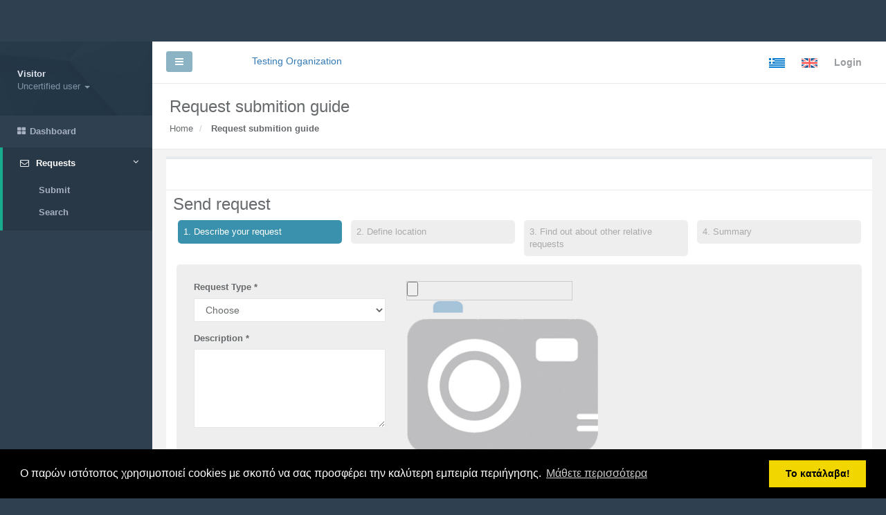

--- FILE ---
content_type: text/html; charset=utf-8
request_url: https://services.polipragmon.com/polipragmonwebclient/Request/PostWizard?jurisdiction_id=0
body_size: 100443
content:

<!DOCTYPE html>
<html>
    <head>
        <meta http-equiv="Content-Type" content="text/html; charset=utf-8" />
        <meta charset="utf-8" />
        <meta name="viewport" content="width=device-width, initial-scale=1.0">
        <title>Polipragmon | Submit request</title>
        <!-- Add local styles, mostly for plugins css file -->
        
        <!-- Section for main scripts render -->
        <script src="/polipragmonwebclient/bundles/jquery?v=cRpZpqaBtXGD5K6oveCrw6zWYGnzQmjc9FSFuRkN9OM1"></script>

        <script src="/polipragmonwebclient/bundles/jqueryui?v=ZpBkKw8FNqZU5Rw2oRsAXefw1W7S6_QM1rEumS7CGqo1"></script>

        <script src="/polipragmonwebclient/bundles/bootstrap?v=w0yDtvKAZWlUy-XT5NyYROLotC27w9V6oafgSM56J141"></script>

        <script src="/polipragmonwebclient/plugins/slimScroll?v=ZlGyPgjHhKOVL2TZZ15unpfPb6xmFnagnWMmcMwtpxI1"></script>

        <script src="/polipragmonwebclient/bundles/inspinia?v=Yj_aExMcS-SCtkrR24SggSo8J3zDCuL_YOBm2jnpwWw1"></script>


        
    <link href="/polipragmonwebclient/plugins/iCheckStyles?v=29TSgKdOMmwNtaV93MVyuZ5NMLogN3PBk94f4sU85Ew1" rel="stylesheet"/>

    <link href="/polipragmonwebclient/plugins/wizardStepsStyles?v=hlqgDH_0U3-9UKF4huD2u-6cOb_Qu4-4Qz3nMxerLJ81" rel="stylesheet"/>

    <link href="/polipragmonwebclient/plugins/dropZoneStyles?v=wtCJSOSMSYKS_7X_XZl8wwMwwz-K44tdMUkJ76RC74w1" rel="stylesheet"/>

    <link href="/polipragmonwebclient/bundles/fileupload/bootstrap/BasicPlusUI/css?v=IBgyp2dpryOZdeTMmvbOyOHbGoUK_3Rn4_bz0l7bVQ01" rel="stylesheet"/>

    <link href="/polipragmonwebclient/plugins/chosenStyles?v=te8zZT6KxbxlbW_uy6goMOl2MU3mKieHBnf96bpeO1g1" rel="stylesheet"/>

    <link href="/polipragmonwebclient/plugins/dataPickerStyles?v=9XIiahQxg7v3i05jJZWlqSn_jIE8jxZctnQLi5RP6HM1" rel="stylesheet"/>

    <link href="/polipragmonwebclient/plugins/toastrStyles?v=hwufLuIR3MlJlc0SB3EZEb9dcmqXU9CNse2Yiaya_JM1" rel="stylesheet"/>

    <link href="/polipragmonwebclient/bundles/sweetAlertStyles?v=PajfYxB2JK42-baGZtoIi-DepEgODJowTH63gBGmLik1" rel="stylesheet"/>

    <link href="/polipragmonwebclient/Content/demos.bootstrap.styles.css" rel="stylesheet" />
    <link href="/polipragmonwebclient/Content/plugins/jsTree/style.css" rel="stylesheet" />
    <link rel="stylesheet" type="text/css" href="/polipragmonwebclient/content/jquery.datetimepicker.css" /> 



        <!-- Primary Inspinia style -->
        <link href="/polipragmonwebclient/Content/css?v=X3j7Dj6ndVAV5pNP7Rldllajxueh4aBUS09yLiBqpc41" rel="stylesheet"/>

        <style>
            .modal-backdrop {
                height: 100%;
            }
        </style>
        <link href="/polipragmonwebclient/font-awesome/css?v=QqiES8bMVFD1YGmU_C7h6nsgr358Xu-gbi4VJ0NwJNs1" rel="stylesheet"/>

        <link rel="stylesheet" type="text/css" href="/polipragmonwebclient/Content/newcss.css">
        <script>
            (function(i,s,o,g,r,a,m){i['GoogleAnalyticsObject']=r;i[r]=i[r]||function(){
            (i[r].q=i[r].q||[]).push(arguments)},i[r].l=1*new Date();a=s.createElement(o),
            m=s.getElementsByTagName(o)[0];a.async=1;a.src=g;m.parentNode.insertBefore(a,m)
            })(window,document,'script','//www.google-analytics.com/analytics.js','ga');

            ga('create', 'UA-48798708-2', 'auto');
            ga('send', 'pageview');
        </script>

        <!--Cookies Law-->
        <link rel="stylesheet" type="text/css" href="//cdnjs.cloudflare.com/ajax/libs/cookieconsent2/3.0.3/cookieconsent.min.css" />
        <script src="//cdnjs.cloudflare.com/ajax/libs/cookieconsent2/3.0.3/cookieconsent.min.js"></script>
        <script>
            window.addEventListener("load", function () {
                window.cookieconsent.initialise({
                    "palette": {
                        "popup": {
                            "background": "#000"
                        },
                        "button": {
                            "background": "#f1d600"
                        }
                    },
                    "content": {
                        "message": "Ο παρών ιστότοπος χρησιμοποιεί cookies με σκοπό να σας προσφέρει την καλύτερη εμπειρία περιήγησης.",
                        "dismiss": "Το κατάλαβα!",
                        "link": "Μάθετε περισσότερα"
                    }
                })
            });
        </script>

    </head>
    <body>

        <!-- Skin configuration box -->
       

        <!-- Wrapper-->
        <!-- PageClass give you ability to specify custom style for specific view based on action -->
        <div id="wrapper" class="PostWizard">

            <!-- Navigation -->

<nav class="navbar-default navbar-static-side" role="navigation">
    <div class="sidebar-collapse">
        <ul class="nav" id="side-menu">
            <li class="nav-header">
                <div class="dropdown profile-element">
                        <a data-toggle="dropdown" class="dropdown-toggle" href="#">
                            <span class="clear">
                                <span class="block m-t-xs">
                                    <strong class="font-bold">Visitor</strong>
                                </span> <span class="text-muted text-xs block">Uncertified user <b class="caret"></b></span>
                            </span>
                        </a>
                        <ul class="dropdown-menu animated fadeInRight m-t-xs">
                            <li><a href="/polipragmonwebclient/Auth/Login?jurisdiction_id=0">Login</a></li>
                            <li class="divider"></li>
                            <li><a href="/polipragmonwebclient/Auth/Register?jurisdiction_id=0">Register</a></li>
                        </ul>
                </div>
                <div class="logo-element">
                    <i class="fa fa-user"></i>
                </div>
            </li>
                                <li class=""><a href="/polipragmonwebclient/Dashboard/Dashboard?jurisdiction_id=0" title="Dashboard"><i class="fa fa-th-large"></i><span class="nav-label">Dashboard</span></a></li>
                                            <li class="active">
                        <a href="/polipragmonwebclient/Request/PostWizard?jurisdiction_id=0" title="Requests"><i class="fa fa-envelope-o"></i> <span class="nav-label">Requests</span> <span class="fa arrow"></span></a>
                        <ul class="nav nav-second-level">               
                                                            <li class=""><a href="/polipragmonwebclient/Request/Postwizard?jurisdiction_id=0">Submit</a></li>
                                                            <li class=""><a href="/polipragmonwebclient/SearchResults/ShowResultsPost?jurisdiction_id=0">Search</a></li> 
                        </ul>
                    </li>
                                                                    </ul>

    </div>
    

</nav>

            <!-- Page wraper -->
            <div id="page-wrapper" class="gray-bg">

                <!-- Top Navbar -->
<div class="row border-bottom">
    <nav class="navbar navbar-static-top white-bg" role="navigation" style="margin-bottom: 0">
        <div class="navbar-header">
            <a class="navbar-minimalize minimalize-styl-2 btn btn-primary " href="#"><i class="fa fa-bars"></i> </a>
            <div class="navbar-minimalize minimalize-styl-2"></div>
        </div>
        <div class="minimalize-styl-2">
            
<a class="open-AddBookDialogmenu" href="#article-editormenu" data-toggle="modal">Testing Organization</a>

<div class="modal" id="article-editormenu">
    <div class="col-lg-4">
        <div class=" container-fluid">
            <div id="updateTargetId">
                <div class="form-horizontal">
                    <div class="panel panel-primary ">
                        <div class="panel-heading"><h1 class="panel-title">Testing Organization</h1></div>
                        <div class="panel-body">
                            <label for="textarea">City:</label>  <u>Λαμία </u>
                            <br />
                            <label for="textarea">Contact info:</label> <u>Ιωάννης Παπαδόπουλος</u>
                            <br />
                            <label for="textarea">Phone:</label> <u>2231000000</u>
                            <br />
                            <label for="textarea">Email:</label> <u>emailtest@test.gr</u>
                            <br />
                            <label for="textarea">Region:</label> <u>Στερεά Ελλάδα</u>
                            <br />
                            <div class="modal-footer">
                                <button type="button" class="btn btn-white btn-sm" onclick="close3()">Close</button>
                            </div>
                        </div>
                    </div>
                </div>
            </div>
        </div>
    </div>
</div>


        </div>

        <ul class="nav navbar-top-links navbar-right">
            <li>
                <a href="/polipragmonwebclient/language/set?jurisdiction_id=0&name=el&returnurl=%2fpolipragmonwebclient%2fRequest%2fPostWizard%3fjurisdiction_id%3d0">
                    <img alt="image" src="/polipragmonwebclient/Content/images/greekflag.png"></a>
            </li>
            <li>
                <a href="/polipragmonwebclient/language/set?jurisdiction_id=0&name=en&returnurl=%2fpolipragmonwebclient%2fRequest%2fPostWizard%3fjurisdiction_id%3d0">
                    <img alt="image" src="/polipragmonwebclient/Content/images/britishflag.png">
                </a>
            </li>
                <li>
                    <a href="/polipragmonwebclient/auth/login?jurisdiction_id=0">Login</a>
                </li>
        </ul>
        <div class="navbar-minimalize minimalize-styl-21">
            <!--JavaScript Tag // Tag for network 1370: Adweb Greece // Website: Smarts.com.gr // Page: Mobile Tag // Placement: Home Mobile Tag (320x50) (5185570) // created at: Oct 6, 2015 12:52:23 PM-->
            <script language="javascript">
                    <!--
                document.write('<scr' + 'ipt language="javascript1.1" src="https://adserver.adtech.de/addyn/3.0/1370.1//0/3055/ADTECH;alias=0-WEB;loc=100;target=_blank;grp=[group];misc=' + new Date().getTime() + '"></scri' + 'pt>');
                    //-->
            </script><noscript><a href="https://adserver.adtech.de/adlink/3.0/1370.1//0/3055/ADTECH;alias=0-WEB;loc=300;grp=[group]" target="_blank"><img src="http://adserver.adtech.de/adserv/3.0/1370.1//0/3055/ADTECH;alias=0-WEB;loc=300;grp=[group]" border="0" width="320" height="50"></a></noscript>
            <!-- End of JavaScript Tag -->
            <!-- VideoTag (tagforVideo)//Video TAGfornetwork1370.1: Adweb Greece // Website: Smarts.com.gr // Page: Mobile Tag // Placement: POLIPRAGMON-TEST-WEB VIDEO (6067470) // created at: Mar 22, 2016 2:06:13 PM -->
                        
        </div>
    </nav>
</div>

<script>

    function close3() {

        $('#article-editormenu').modal('hide');
    }

    $(document).on("click", ".open-AddBookDialogmenu", function () {
        var region = $(this).data('region');
   
        $(".modal #region").val(region);
    });

</script>

















                <!-- Main view  -->
                
<style>
    .ui-autocomplete {
        position: absolute;
        top: 100%;
        left: 0;
        z-index: 1000;
        float: left;
        display: none;
        min-width: 160px;
        padding: 4px 0;
        margin: 0 0 10px 25px;
        list-style: none;
        background-color: #ffffff;
        border-color: #ccc;
        border-color: rgba(0, 0, 0, 0.2);
        border-style: solid;
        border-width: 1px;
        -webkit-border-radius: 5px;
        -moz-border-radius: 5px;
        border-radius: 5px;
        -webkit-box-shadow: 0 5px 10px rgba(0, 0, 0, 0.2);
        -moz-box-shadow: 0 5px 10px rgba(0, 0, 0, 0.2);
        box-shadow: 0 5px 10px rgba(0, 0, 0, 0.2);
        -webkit-background-clip: padding-box;
        -moz-background-clip: padding;
        background-clip: padding-box;
        *border-right-width: 2px;
        *border-bottom-width: 2px;
    }

    #article-editor {
        padding-top: 10%;
        id =map padding-left: 10%;
        padding-right: 10%;
        padding-bottom: 10%;
    }


    #article-editor {
        padding-left: 300px;
        padding-right: 300px;
    }

    #LoadingDiv {
        margin: -10% 0px 0px -20%;
        position: fixed;
        height: 120%;
        z-index: 999999;
        padding-top: 0px;
        padding-left: 00px;
        width: 140%;
        clear: none;
        background-color: #ffffff;
        opacity: 0.7;
        border: 1px solid #ffffff;
    }


    .Centered {
        display: block;
        margin: auto auto auto auto;
        margin-top: 20%;
        margin-left: 40%;
    }
</style>

<div id="LoadingDiv" style="display:none;">
    <img class="Centered" src="/polipragmonwebclient/Content/images/ajax-loader.gif" alt="" width="7%" height="7%" />
</div>
<div class="row wrapper border-bottom white-bg page-heading">
    <div class="col-lg-10">
        <h2>Request submition guide</h2>
        <ol class="breadcrumb">
            <li>
                <a href="/polipragmonwebclient/redirection?jurisdiction_id=0">Home</a>
            </li>
            <li class="active">
                <strong>Request submition guide</strong>
            </li>
        </ol>
    </div>
    <div class="col-lg-2">

    </div>
</div>

<div class="wrapper wrapper-content animated fadeInRight">
    <div class="row">
        <div class="col-lg-12">
            <div class="ibox">
                <div class="ibox-title">
                    
                </div>
                <div class="ibox-content">
                    <h2>
                        Send request
                    </h2>
                    <form id="fileupload" action="/polipragmonwebclient/Request/PostWizard" class="wizard-big" method="post" enctype="multipart/form-data">
                        <input name="__RequestVerificationToken" type="hidden" value="UQ-dBeHdPColNsm4J-HjvRTrkkzJPBlENmEOgNUaqaAyz8wE5E4sh7n3TGeqWE5n9dELUVnF6tI5n6KgMxNI_hPAV6q2ujDvNLkvxDjPY4c1" />
                        <h1 class="h111">Describe your request</h1>
                        <fieldset>
                            <div class="row">
                                <div class="col-lg-4">
                                    <div class="form-group">
                                        <label>Request Type *</label>
                                        
                                        <select class="form-control" id="serviceID" name="serviceID" required="True"><option value="">Choose</option>
<optgroup label="OTHER">
<option value="15">Checking of Occupation of Communal Spaces</option>
<option value="16">Checking Vendors in Street Markets</option>
<option value="23">Collection of Bulky Items</option>
<option value="32">Maintenance of Playgrounds</option>
<option value="70">Other</option>
<option value="62">Ironworks</option>
</optgroup>
<optgroup label="Test Category">
<option value="73">Test 1</option>
<option value="74">Test 2</option>
</optgroup>
<optgroup label="ELECTRICITY">
<option value="28">Replacement of Road Lamps</option>
<option value="29">Electric Damage</option>
</optgroup>
<optgroup label="CLEANING">
<option value="24">Collection of Electric and Electronic Devices</option>
<option value="17">Check for Obstacles  on Sidewalks/Pavings </option>
<option value="13">Installation of a new Trash Bucket </option>
<option value="20">Communal Areas Cleanliness Control</option>
<option value="75">asfa</option>
<option value="65">Maintainance of Trash Bucket</option>
<option value="66">Maintainance of Recycling Bucket</option>
<option value="67">Cleaning of Roads and Communal Spaces</option>
<option value="68">Cleaning of Districts</option>
<option value="69">Collection of Various Big Sized Objects</option>
<option value="63">Installation of a new Recycling Bucket</option>
<option value="27">Street Sweeping</option>
</optgroup>
<optgroup label="TRAFFIC-ROADS">
<option value="76">as</option>
<option value="11">Creation - Maintainance of Road</option>
<option value="14">Traffic Regulations</option>
<option value="18">Abandoned Vehicles</option>
<option value="19">Parking Control</option>
<option value="52">Potholes</option>
<option value="55">Placement of Mirror Pole</option>
</optgroup>
<optgroup label="GREENERY">
<option value="25">Cut Dried Out Trees</option>
<option value="26">Tree Pruning</option>
<option value="64">Grass Cutting</option>
</optgroup>
</select>
                                     
                                    </div>
                                    <div class="form-group">
                                        <label>Description *</label>
                                        <!--     Html.EditorFor(model => model.description, new { htmlAttributes = new { class = "form-control  required"}, })-->
                                        <textarea class="form-control required" name="description" id="description" rows="5" cols="5"></textarea>
                                        <input Value="0" id="jurisdiction_id" name="jurisdiction_id" type="hidden" value="0" />

                                        <input type="hidden" id="imerom1" name="imerom1" />
                                        <input type="hidden" id="imerom2" name="imerom2" />
                                        <input type="hidden" id="imerom3" name="imerom3" />
                                        <input type="hidden" id="imerom4" name="imerom4" />
                                        <input type="hidden" id="imerom5" name="imerom5" />
                                        <input type="hidden" id="codeimer1" name="codeimer1" />
                                        <input type="hidden" id="codeimer2" name="codeimer2" />
                                        <input type="hidden" id="codeimer3" name="codeimer3" />
                                        <input type="hidden" id="codeimer4" name="codeimer4" />
                                        <input type="hidden" id="codeimer5" name="codeimer5" />

                                        <input type="hidden" id="keim1" name="keim1" />
                                        <input type="hidden" id="keim2" name="keim2" />
                                        <input type="hidden" id="keim3" name="keim3" />
                                        <input type="hidden" id="keim4" name="keim4" />
                                        <input type="hidden" id="keim5" name="keim5" />
                                        <input type="hidden" id="codekeim1" name="codekeim1" />
                                        <input type="hidden" id="codekeim2" name="codekeim2" />
                                        <input type="hidden" id="codekeim3" name="codekeim3" />
                                        <input type="hidden" id="codekeim4" name="codekeim4" />
                                        <input type="hidden" id="codekeim5" name="codekeim5" />


                                        <input type="hidden" id="arith1" name="arith1" />
                                        <input type="hidden" id="arith2" name="arith2" />
                                        <input type="hidden" id="arith3" name="arith3" />
                                        <input type="hidden" id="arith4" name="arith4" />
                                        <input type="hidden" id="arith5" name="arith5" />
                                        <input type="hidden" id="codearith1" name="codearith1" />
                                        <input type="hidden" id="codearith2" name="codearith2" />
                                        <input type="hidden" id="codearith3" name="codearith3" />
                                        <input type="hidden" id="codearith4" name="codearith4" />
                                        <input type="hidden" id="codearith5" name="codearith5" />

                                        <input type="hidden" id="monos1" name="monos1" />
                                        <input type="hidden" id="monos2" name="monos2" />
                                        <input type="hidden" id="monos3" name="monos3" />
                                        <input type="hidden" id="monos4" name="monos4" />
                                        <input type="hidden" id="monos5" name="monos5" />
                                        <input type="hidden" id="codemonos1" name="codemonos1" />
                                        <input type="hidden" id="codemonos2" name="codemonos2" />
                                        <input type="hidden" id="codemonos3" name="codemonos3" />
                                        <input type="hidden" id="codemonos4" name="codemonos4" />
                                        <input type="hidden" id="codemonos5" name="codemonos5" />

                                        <input type="hidden" id="polap1" name="polap1" value="" />
                                        <input type="hidden" id="polap2" name="polap2" value="" />
                                        <input type="hidden" id="polap3" name="polap3" value="" />
                                        <input type="hidden" id="polap4" name="polap4" value="" />
                                        <input type="hidden" id="polap5" name="polap5" value="" />
                                        <input type="hidden" id="codepolap1" name="codepolap1" />
                                        <input type="hidden" id="codepolap2" name="codepolap2" />
                                        <input type="hidden" id="codepolap3" name="codepolap3" />
                                        <input type="hidden" id="codepolap4" name="codepolap4" />
                                        <input type="hidden" id="codepolap5" name="codepolap5" />
                                    </div>
                                     
                                    </div>
                                <div class="col-lg-8">
                                    <div class="row">
                                        <div class="col-sm-6">
                                            <input type='file' id="File" name="File" onchange="readURL(this);" />
                                            <img id="img_prev" src="/polipragmonwebclient/Content/images/no_image.png" alt="" class="img-responsive" height="200" width="280" />
                                        </div>
                                        <div class="col-sm-6">
                                                                                    </div>
                                    </div>
                                    

                                </div>

                                
                            </div>

                        </fieldset>
                        <h1>Define location</h1>
                        <fieldset>
                            <div class="row">
                                <div class="col-lg-4">
                                    <div class="form-group">
                                        <label class="font-noraml">Municipal/Local district</label>
<select class="form-control" id="koinotita" name="koinotita"><option value="">Choose</option>
<optgroup label="Lamieon">
<option value="1">Lamia</option>
<option value="2">Stavros</option>
<option value="3">Anthili</option>
<option value="8">fsb</option>
</optgroup>
<optgroup label="Ypatis">
<option value="4">Ypati</option>
<option value="5">Loutra Ypatis</option>
</optgroup>
<optgroup label="Lianokladiou">
<option value="6">Lianokladi</option>
</optgroup>
<optgroup label="test">
<option value="7">test1</option>
</optgroup>
<optgroup label="Test District">
<option value="9">Test District</option>
</optgroup>
</select>
                                    </div>
                                    <div class="form-group">
                                        <label>Address *</label>
                                        
                                        <input class="text-box single-line" id="address" name="address" type="text" value="" />
                                        <div class="pull-right">
                                            <input class="btn btn-default btn-sm" type="button" name="address_string" value="Find" onclick="codeAddress()" />
                                        </div>
                                    </div>
                                    <input id="latitude" name="latitude" type="hidden" value="38.901701" />
                                    <input id="longitude" name="longitude" type="hidden" value="22.431920" />
                                </div>
                                <div class="google-map col-lg-8" id="map1"></div>
                            </div>
                        </fieldset>

                        <h1>Find out about other relative requests</h1>
                        <fieldset style="overflow-y:scroll;">
                                <div class="row">
                                    <div class="google-map" id="map2"></div>
                                </div>                                                    </fieldset>

                        <h1>Summary</h1>
                        <fieldset>
                            <div class="row">

                                <div class="col-sm-5">
                                    <h4>Contact details</h4>
                                    <div class="form-groups">
                                        <input class="form-control text-box single-line" id="first_name" name="first_name" placeholder="Name" type="text" value="" />
                                    </div>
                                    <div class="form-groups">
                                        <input class="form-control text-box single-line" id="last_name" name="last_name" placeholder="Lastname" type="text" value="" />
                                    </div>
                                    <div class="form-groups">
                                        <input class="form-control text-box single-line" id="city" name="city" placeholder="Address" type="text" value="" />
                                    </div>
                                    <div class="form-groups">
                                        <input class="form-control text-box single-line" id="phone" name="phone" placeholder="Phone" type="text" value="" />
                                    </div>
                                    <div class="form-groups">
                                        <input class="form-control text-box single-line" id="email" name="email" placeholder="Email" type="text" value="" />
                                    </div>
                                        <div class="form-group">
                                            <div class="col-md-4">
                                                <label class="control-label">Ways of contact</label>
                                            </div>
                                        </div>
                                        <div style="font-size: 22px;">
                                            <div class="infont col-md-3">
                                                <i class="fa fa-phone-square" data-toggle="tooltip" data-placement="left" title="Contact through phone"><input type="checkbox" value="1" name="thl" class="i-checks" data-toggle="tooltip" data-placement="left" id="phonecheck" title="Contact through phone" /></i>
                                            </div>
                                            <div class="col-md-3">
                                                <i class="fa fa-laptop" data-toggle="tooltip" data-placement="left" title="Contact through e-mail"><input type="checkbox" value="2" name="mail" class="i-checks" data-toggle="tooltip" data-placement="left" title="Contact through e-mail" id="mailcheck" /></i>
                                            </div>
                                        
                                        
                                            
                                        </div>
                                    <div class="form-group">
                                       
                                            <div style="font-size: 24px;">
                                                <div class="col-md-12">
                                                        <i class="fa check-square-o" data-toggle="tooltip" data-placement="left" title="Check if you agree with Terms and Conditions"><input type="checkbox" value="1" name="terms" class="i-checks" data-toggle="tooltip" data-placement="left" id="terms" title="Check if you agree with Terms and Conditions" /></i>
                                                    <a href="http://www.smarts.com.gr/content/polipragmon-terms-use" target="_blank" style="font-size:0.5em">Check if you agree with Terms and Conditions</a>
                                                </div>
                                            </div>  
                                        </div>
                                    </div>
                                <!--
                                      <div class="form-group">
                                          Html.HiddenFor(model => model.first_name, new { htmlAttributes = new { class = "form-control", placeholder = "Όνομα" } })
                                      </div>
                                      <div class="form-group">
                                          Html.HiddenFor(model => model.last_name, new { htmlAttributes = new { class = "form-control", placeholder = "Επώνυμο" } })
                                      </div>
                                      <div class="form-group">
                                          Html.HiddenFor(model => model.phone, new { htmlAttributes = new { class = "form-control", placeholder = "Τηλέφωνο" } })
                                      </div>
                                      <div class="form-group">
                                          Html.HiddenFor(model => model.email, new { htmlAttributes = new { class = "form-control", placeholder = "Email" } })
                                      </div>
                                  }-->
                                <!--  if (User.Identity.IsAuthenticated)
                                   {
                                       <div class="col-lg-4">
                                           Html.CheckBoxFor(model => model.Anonymous, new { htmlAttributes = new { class = "form-control" } })
                                           Html.LabelFor(model => model.Anonymous, new { class = "control-label" })
                                           Html.Label(Resources.anonymousinfo, new { class = "control-label" })
                                       </div>
                                   }-->
                                <h4>Summary</h4>
                                <div class="col-sm-7">
                                    <div id="review1" class="well well-sm">

                                    </div>
                                    <div id="review2" class="well well-sm">
                                        
                                    </div>
                                    <div id="review3" class="well well-sm">
                                    </div>
                                </div>

                            </div>
                        </fieldset>
                    </form>
                </div>
            </div>
        </div>

    </div>
</div>
<div class="modal" id="article-editor">
    <div class="modal-body">

        <div class="col-lg-10">
            <div class="form-horizontal">
                <div class="panel panel-primary ">
                    <div class="panel-heading">
                        <h2 class="panel-title"> </h2>
                    </div>
                    <div class="panel-body">


                        <div class="form-group col-lg-6" id="date1">
                            <label class="control-label col-md-5" id="labeldate1"></label>
                            <div class="col-lg-12">
                                <div class="input-group date">
                                    <span class="input-group-addon"><i class="fa fa-calendar"></i></span>
                                    <input type="text" placeholder="Choose date" pattern="(?:19|20)[0-9]{2}-(?:(?:0[1-9]|1[0-2])-(?:0[1-9]|1[0-9]|2[0-9])|(?:(?!02)(?:0[1-9]|1[0-2])-(?:30))|(?:(?:0[13578]|1[02])-31))" class="form-control" id="valuedate1" name="valuedate1">
                                </div>
                            </div>
                        </div>
                        <div class="form-group col-lg-6" id="date2">
                            <label class="control-label col-md-5" id="labeldate2"></label>
                            <div class="col-lg-12">
                                <div class="input-group date">
                                    <span class="input-group-addon"><i class="fa fa-calendar"></i></span>
                                    <input type="text" placeholder="Choose date" pattern="(?:19|20)[0-9]{2}-(?:(?:0[1-9]|1[0-2])-(?:0[1-9]|1[0-9]|2[0-9])|(?:(?!02)(?:0[1-9]|1[0-2])-(?:30))|(?:(?:0[13578]|1[02])-31))" class="form-control" id="valuedate2" name="valuedate2">
                                </div>
                            </div>
                        </div>
                        <div class="form-group col-lg-6" id="date3">
                            <label class="control-label col-md-5" id="labeldate3"></label>
                            <div class="col-lg-12">
                                <div class="input-group date">
                                    <span class="input-group-addon"><i class="fa fa-calendar"></i></span>
                                    <input type="text" placeholder="Choose date" pattern="(?:19|20)[0-9]{2}-(?:(?:0[1-9]|1[0-2])-(?:0[1-9]|1[0-9]|2[0-9])|(?:(?!02)(?:0[1-9]|1[0-2])-(?:30))|(?:(?:0[13578]|1[02])-31))" class="form-control" id="valuedate3" name="valuedate3">
                                </div>
                            </div>
                        </div>
                        <div class="form-group col-lg-6" id="date4">
                            <label class="control-label col-md-5" id="labeldate4"></label>
                            <div class="col-lg-12">
                                <div class="input-group date">
                                    <span class="input-group-addon"><i class="fa fa-calendar"></i></span>
                                    <input type="text" placeholder="Choose date" pattern="(?:19|20)[0-9]{2}-(?:(?:0[1-9]|1[0-2])-(?:0[1-9]|1[0-9]|2[0-9])|(?:(?!02)(?:0[1-9]|1[0-2])-(?:30))|(?:(?:0[13578]|1[02])-31))" class="form-control" id="valuedate4" name="valuedate4">
                                </div>
                            </div>
                        </div>

                        <div class="form-group col-lg-6" id="date5">
                            <label class="control-label col-md-5" id="labeldate5"></label>
                            <div class="col-lg-12">
                                <div class="input-group date">
                                    <span class="input-group-addon"><i class="fa fa-calendar"></i></span>
                                    <input type="text" placeholder="Choose date" pattern="(?:19|20)[0-9]{2}-(?:(?:0[1-9]|1[0-2])-(?:0[1-9]|1[0-9]|2[0-9])|(?:(?!02)(?:0[1-9]|1[0-2])-(?:30))|(?:(?:0[13578]|1[02])-31))" class="form-control" id="valuedate5" name="valuedate5">
                                </div>
                            </div>
                        </div>

                        <div class="col-lg-12 " id="dropdown1">
                            <label class="control-label col-lg-2 pull-left" id="labeldropdown1">""</label>
                            <div class="col-lg-6">
                                <select id="valuedrop1" name="valuedrop1" class="form-control"></select>
                            </div>
                        </div>


                        <div class="col-lg-12 " id="dropdown2">
                            <label class="control-label col-lg-2 pull-left" id="labeldropdown2">""</label>
                            <div class="col-lg-6">
                                <select id="valuedrop2" name="valuedrop2" class="form-control"></select>
                            </div>
                        </div>

                        <div class="col-lg-12 " id="dropdown3">
                            <label class="control-label col-lg-2 pull-left" id="labeldropdown3">""</label>
                            <div class="col-lg-6">
                                <select id="valuedrop3" name="valuedrop3" class="form-control"></select>
                            </div>
                        </div>

                        <div class="col-lg-12 " id="dropdown4">
                            <label class="control-label col-lg-2 pull-left" id="labeldropdown4">""</label>
                            <div class="col-lg-6">
                                <select id="valuedrop4" name="valuedrop4" class="form-control"></select>
                            </div>
                        </div>

                        <div class="col-lg-12 " id="dropdown5">
                            <label class="control-label col-lg-2 pull-left" id="labeldropdown5">""</label>
                            <div class="col-lg-6">
                                <select id="valuedrop5" name="valuedrop5" class="form-control"></select>
                            </div>
                        </div>

                        <div class="col-lg-12 " id="text1">
                            <label class="control-label col-lg-2 pull-left" id="labeltext1">""</label>
                            <div class="col-lg-6">
                                <input id="valuetext1" name="valuetext1" class="form-control" type="text" />
                            </div>
                        </div>

                        <div class="col-lg-12 " id="text2">
                            <label class="control-label col-lg-2 pull-left" id="labeltext2">""</label>
                            <div class="col-lg-6">
                                <input id="valuetext2" name="valuetext2" class="form-control" type="text" />
                            </div>
                        </div>

                        <div class="col-lg-12 " id="text3">
                            <label class="control-label col-lg-2 pull-left" id="labeltext3">""</label>
                            <div class="col-lg-6">
                                <input id="valuetext3" name="valuetext3" class="form-control" type="text" />
                            </div>
                        </div>
                        <div class="col-lg-12 " id="text4">
                            <label class="control-label col-lg-2 pull-left" id="labeltext4">""</label>
                            <div class="col-lg-6">
                                <input id="valuetext4" name="valuetext4" class="form-control" type="text" />
                            </div>
                        </div>

                        <div class="col-lg-12 " id="text5">
                            <label class="control-label col-lg-2 pull-left" id="labeltext5">""</label>
                            <div class="col-lg-6">
                                <input id="valuetext5" name="valuetext5" class="form-control" type="text" />
                            </div>
                        </div>


                        <div class="col-lg-12 " id="number1">
                            <label class="control-label col-lg-2 pull-left" id="labelnumber1">""</label>
                            <div class="col-lg-6">
                                <input id="valuenumber1" name="valuenumber1" class="form-control" type="number" />
                            </div>
                        </div>

                        <div class="col-lg-12 " id="number2">
                            <label class="control-label col-lg-2 pull-left" id="labelnumber2">""</label>
                            <div class="col-lg-6">
                                <input id="valuenumber2" name="valuenumber2" class="form-control" type="number" />
                            </div>
                        </div>

                        <div class="col-lg-12 " id="number3">
                            <label class="control-label col-lg-2 pull-left" id="labelnumber3">""</label>
                            <div class="col-lg-6">
                                <input id="valuenumber3" name="valuenumber3" class="form-control" type="number" />
                            </div>
                        </div>

                        <div class="col-lg-12 " id="number4">
                            <label class="control-label col-lg-2 pull-left" id="labelnumber4">""</label>
                            <div class="col-lg-6">
                                <input id="valuenumber4" name="valuenumber4" class="form-control" type="number" />
                            </div>
                        </div>

                        <div class="col-lg-12 " id="number5">
                            <label class="control-label col-lg-2 pull-left" id="labelnumber5">""</label>
                            <div class="col-lg-6">
                                <input id="valuenumber5" name="valuenumber5" class="form-control" type="number" />
                            </div>
                        </div>

                        <div class="col-lg-12 " id="message">
                            <label class="control-label col-lg-2 pull-left" id="labelmessage">""</label>
                            <div class="col-lg-6">
                           <!-- <input id="messagevalue" class="form-control" type="text" />-->
                            </div>
                        </div>

                        <div class="col-lg-12" id="multi1">
                            <label class="control-label col-lg-2 pull-left" id="labelmulti1">""</label>
                        </div>
                        <div class="col-lg-12" id="multi2">
                            <label class="control-label col-lg-2 pull-left" id="labelmulti2">""</label>
                        </div>
                        <div class="col-lg-12" id="multi3">
                            <label class="control-label col-lg-2 pull-left" id="labelmulti3">""</label>
                        </div>
                        <div class="col-lg-12" id="multi4">
                            <label class="control-label col-lg-2 pull-left" id="labelmulti4">""</label>
                        </div>
                        <div class="col-lg-12" id="multi5">
                            <label class="control-label col-lg-2 pull-left" id="labelmulti5">""</label>
                        </div>



                    </div>


                    <div class="modal-footer">
                        <button type="button" class="btn btn-white" onclick="close1()">Close</button>
                        <input type="submit" onclick="submit1()" class="btn btn-primary" value="Done" />
                    </div>

                </div>
            </div>
        </div>
    </div>
</div>


<div class="modal" id="article-editor1">
    <div class="modal-body">

        <div class="col-lg-4">
            <div class="form-horizontal">
                <div class="panel panel-primary ">
                    <div class="panel-heading">
                        <h2 class="panel-title" id="panel1"></h2>
                    </div>
                    <div class="panel-body">
                        <div class="col-lg-12">
                          
                            <img src="/polipragmonwebclient/Content/images/no_image.png" alt="" class="img-responsive" height="100" width="140" id="imagemodal">
                            </div>
                        <div class="col-lg-12">
                            <label><strong>Date</strong></label>
                            <h5 id="datemodal"></h5>
                        </div>
                        <div class="col-lg-12">
                            <label>Description</label>
                            <h4 id="descmodal"></h4>
                        </div>

                            </div>




                        <div class="modal-footer">
                            <button type="button" class="btn btn-white" onclick="close2()">Close</button>
                           
                        </div>
                        </div>
                    <div>
                        </div>
                    </div>
                </div>
            </div>
</div>
                



                <!-- Footer -->
                <div class="footer">
    
    <div>
        <strong>Copyright</strong> <a target="_blank" href="http://www.smarts.com.gr"> SMARTS P.C.</a> &copy; 2015-2018
    </div>
</div>



            </div>
            <!-- End page wrapper-->

        </div>
        <!-- End wrapper-->
 

   
         

        <!-- Handler for local scripts -->
        
    <script src="/polipragmonwebclient/plugins/wizardSteps?v=xzVgtqfdy-DRjTHLRRFSjYvNxT_5fYOFZLs89fUpk4E1"></script>

    <script src="/polipragmonwebclient/plugins/iCheck?v=4P-GkTNM-TfvUHFh1ulycc5HRFuFt8jcBFoG5oiYfB41"></script>

    <script src="/polipragmonwebclient/plugins/validate?v=SBDRE5__mcpqad7e2J5Q7I0k77YPtq5imp-7iTcx_jA1"></script>

    <script src="/polipragmonwebclient/bundles/fileupload/bootstrap/BasicPlusUI/js?v=Ky1SUk4jzFqQ9CQBVuFnRDV_z31JMtNRVf2oNKFiEt41"></script>

    <script src="/polipragmonwebclient/plugins/chosen?v=SdELKOyf3MB582uroEEaXt9FJ5H0KeiHhewgDbil9n01"></script>

    <script src="/polipragmonwebclient/plugins/dataPicker?v=7Bd4ViDGQO9ymUiCrVNqUIB61YtYOah7lakUzBlyOws1"></script>

    <script src="/polipragmonwebclient/plugins/toastr?v=nU7i1d5lsXeim4T9MB2Gdegj9fc8yXl1nK6hEZMOAm81"></script>

    <script src="/polipragmonwebclient/bundles/sweetAlert?v=ZMOC4FpxSbszBSzdHGvkc9O_scCReJoQ_PgxKeHWirk1"></script>

    <script src="/polipragmonwebclient/Scripts/plugins/jsTree/jstree.min.js"></script>
    <script src="/polipragmonwebclient/Scripts/plugins/sweetalert/sweetalert.min.js"></script>
    <script type="text/javascript" src="/polipragmonwebclient/scripts/moment-with-locales.js"></script>
    <script src="/polipragmonwebclient/Scripts/jquery.datetimepicker.js"></script>

    <script type="text/javascript">
    jQuery.extend(jQuery.validator.messages, {
        required: "Field is required",
        minlength: jQuery.validator.format("Please enter at least 10 characters")});


    function readURL(input) {
        if (input.files && input.files[0]) {
            var reader = new FileReader();

            reader.onload = function (e) {
                $('#img_prev')
                .attr('src', e.target.result);
                //.width(150)
                //.height(200);
            };

            reader.readAsDataURL(input.files[0]);
        }
    }

    function codeAddress() {
        var address = document.getElementById('address').value;
        geocoder.geocode( { 'address': address}, function(results, status) {
            if (status == google.maps.GeocoderStatus.OK) {
                map.setCenter(results[0].geometry.location);
                var markers = new google.maps.Marker({
                    map: map,
                    //     position: results[0].geometry.location
                });
                marker.setPosition(results[0].geometry.location);
            } else {
                alert('Address not found in map');
            }

        });
    }

    

    var gotolaststep = true;
    $(document).ready(function () {
        $("#wizard").steps();
        $("#fileupload").steps({
            bodyTag: "fieldset",
            showFinishButtonAlways: false,
            enableCancelButton: false,
            labels: {
                cancel: "Cancel",
                current: "current step:",
                pagination: "Pagination",
                finish: "Finish",
                next: "Next",
                previous: "Previous",
                loading: "Loading ..."
            },
            onStepChanging: function (event, currentIndex, newIndex) {

                // Always allow going backward even if the current step contains invalid fields!
                if (currentIndex > newIndex) {
                    gotolaststep = false;
                    return true;
                }

                var jurisdiction_id=0;
                if (jurisdiction_id!="140")
                {
                    if (newIndex==2)
                    {

                        var R = 6371; // Radius of the earth in km
                        var dLat = deg2rad(38.901701-marker.getPosition().lat());  // deg2rad below
                        var dLon = deg2rad(22.431920-marker.getPosition().lng());
                        var a = Math.sin(dLat/2) * Math.sin(dLat/2) +Math.cos(deg2rad(marker.getPosition().lat())) * Math.cos(deg2rad(38.901701)) * Math.sin(dLon/2) * Math.sin(dLon/2);
                        var c = 2 * Math.atan2(Math.sqrt(a), Math.sqrt(1-a));
                        var d = R * c; // Distance in km

                        var rad1 = 24000;
                        if (d> (rad1/1000))
                        {
                            swal({
                                title:"",
                                text: "Request location is out of boundaries.Please try again",
                                    type: "warning",
                                    animation:false

                                });
                                return false;
                            }
                            function deg2rad(deg) {
                                return deg * (Math.PI/180)
                            }
                        }
                    }
                    var form = $(this);

                    // Clean up if user went backward before
                    if (currentIndex < newIndex) {

                        // To remove error stylesv1/
                        $(".body:eq(" + newIndex + ") label.error", form).remove();
                        $(".body:eq(" + newIndex + ") .error", form).removeClass("error");
                    }

                    // Disable validation on fields that are disabled or hidden.
                    form.validate().settings.ignore = ":disabled,:hidden";

                    // Start validation; Prevent going forward if false
                    return form.valid();
                },
                onStepChanged: function (event, currentIndex, priorIndex) {
                    var jurid=0;
                    var reqtype=$('#serviceID option:selected').val();
                    var reqtypeskip=false; //Αν ο τύπος αιτήματος δεν χρειάζεται lat long κάνουμε skip τα 2 steps
                    if ((reqtype>=29 && reqtype<=41) || (reqtype>=69 && reqtype<=75))
                    {
                        reqtypeskip=true;
                    }

                    if(gotolaststep==true && jurid=="56" && reqtypeskip==true)
                    {
                        $(this).steps("next");
                    }
                // Resize(refresh) google maps to fit the container
                if (currentIndex == 1) {
                    var jurisdiction_id=0;
                    if (jurisdiction_id!="140")
                    {
                        //google.maps.event.trigger(map1, "resize");
                        var center = map.getCenter();
                        google.maps.event.trigger(map1, "resize");
                        map.setCenter(center);
                        map.setZoom(16);
                        var center = mapsimilar.getCenter();
                        google.maps.event.trigger(map2, "resize");
                        mapsimilar.setCenter(center);
                        mapsimilar.setZoom(16);
                    }
                }
                if (currentIndex == 2) {
                    var jurisdiction_id=0;

                    if (jurisdiction_id!="140")
                    {
                        geocoder.geocode({ 'latLng': marker.getPosition() }, function (results, status) {
                            if (status == google.maps.GeocoderStatus.OK) {
                                lat = marker.getPosition().lat();
                                lng = marker.getPosition().lng();
                                address = results[0].formatted_address;
                                document.getElementById('latitude').value = lat;
                                document.getElementById('longitude').value = lng;
                                document.getElementById('address').value = address;
                            }
                        });
                    }
                    else{

                        document.getElementById('latitude').value = 38.901701;
                        var latlatlat = document.getElementById('latitude').value;

                        document.getElementById('longitude').value = 22.431920;
                    }
                }
                var jurisdiction_id=0;
                if (jurisdiction_id!="140")
                {
                    if (currentIndex == 2) {


                        var selects = document.getElementById("serviceID");

                        var service_code = selects.options[selects.selectedIndex].value;
                        var center = map.getCenter();
                        google.maps.event.trigger(map2, "resize");
                        mapsimilar.setCenter(center);
                        mapsimilar.setZoom(16);
                        $.ajax({
                            url: 'https://services.polipragmon.com/requests/open311/v1/requests.json?jurisdiction_id=' + jurisdiction_id + '&service_code=' + service_code + '&radius=100&status=open&lat=' + lat + '&long=' + lng + '&status=open',
                            //url: 'http://smartswssrvpr.cloudapp.net/requests/open311/v1/requests.json?jurisdiction_id=' + jurisdiction_id + '&service_code=' + service_code + '&radius=100&status=open&lat=' + lat + '&long=' + lng + '&status=open',
                            //url: 'http://localhost:56420/open311/v1/requests.json?jurisdiction_id=' + jurisdiction_id + '&service_code=' + service_code + '&radius=500&status=open&lat=38.897694&long=22.431232',
                            type: 'GET',
                            dataType: 'json',
                            success: function (data) {

                                if (data.length==0){
                                    toastr.options = {
                                        showDuration: "300",
                                        closeButton: true,
                                        progressBar: true,
                                        positionClass: 'toast-top-center'
                                    };
                                    toastr.info('', 'No relative requests found');
                                }
                                else{
                                    WriteResponse(data);
                                }
                            },
                            error: function () {
                                alert('No relative requests found');
                            }
                        });

                        function WriteResponse(data) {
                            //var strResult = "<table><th>EmpID</th><th>Emp Name</th><th>Emp Department</th><th>Mobile No</th>";
                            var infowindow = new google.maps.InfoWindow();
                            $.each(data, function (index, pois) {
                                var myLatlng = new google.maps.LatLng(pois.lat, pois.long);
                                var marker = new google.maps.Marker({
                                    position: myLatlng,
                                    map: mapsimilar,
                                    title: pois.service_name,
                                    draggable: false,
                                    description: pois.description + "&&&" + pois.requested_datetime + "&&&" +   pois.service_request_id + "&&&" + pois.media_url
                                });
                                google.maps.event.addListener(marker, 'click', function() {
                                    var array = this.description.split("&&&");
                                    var date = new Date(array[1]);
                                    // alert(date.getDate() + '/' + (date.getMonth() + 1) + '/' +  date.getFullYear())
                                    document.getElementById("panel1").innerHTML = 'Request code' + ": " +array[2];
                                    document.getElementById("datemodal").innerHTML = date.getDate() + '/' + (date.getMonth() + 1) + '/' +  date.getFullYear();


                                    if (array[3]!="")
                                    {
                                        $("#imagemodal").attr("src",array[3]);
                                    }
                                    else
                                    {
                                        $("#imagemodal").attr("src","Content/images/no_image.png");
                                    }
                                    document.getElementById("descmodal").innerHTML =array[0];
                                    $("#article-editor1").modal('show');
                                    infowindow.setContent(this.description);
                                    infowindow.open(map, this);
                                })
                            });
                        }

                    }
                }
                else {
                    if (currentIndex == 1) {
                        var selects = document.getElementById("serviceID");
                        var service_code = selects.options[selects.selectedIndex].value;
                        //  var center = map.getCenter();
                        //  google.maps.event.trigger(map2, "resize");
                        //  mapsimilar.setCenter(center);
                        //  mapsimilar.setZoom(16);
                        lat=38.901701;
                        lng = 22.431920;
                        $.ajax({
                            url: 'https://services.polipragmon.com/requests/open311/v1/requests.json?jurisdiction_id=' + jurisdiction_id + '&service_code=' + service_code + '&radius=100&status=open&lat=' + lat + '&long=' + lng + '&status=open',
                            //url: 'http://smartswssrvpr.cloudapp.net/requests/open311/v1/requests.json?jurisdiction_id=' + jurisdiction_id + '&service_code=' + service_code + '&radius=100&status=open&lat=' + lat + '&long=' + lng + '&status=open',
                            //url: 'http://localhost:56420/open311/v1/requests.json?jurisdiction_id=' + jurisdiction_id + '&service_code=' + service_code + '&radius=500&status=open&lat=38.897694&long=22.431232',
                            type: 'GET',
                            dataType: 'json',
                            success: function (data) {

                                if (data.length==0){
                                    toastr.options = {
                                        showDuration: "300",
                                        closeButton: true,
                                        progressBar: true,
                                        positionClass: 'toast-top-center'
                                    };
                                    toastr.info('', 'No relative requests found');
                                }
                                else{
                                    WriteResponse(data);
                                }
                            },
                            error: function () {
                                alert('No relative requests found');
                            }
                        });

                        function WriteResponse(data) {
                            $('#requestslist').html('');
                            //var strResult = "<table><th>EmpID</th><th>Emp Name</th><th>Emp Department</th><th>Mobile No</th>";
                            var infowindow = new google.maps.InfoWindow();
                            $.each(data, function (index, pois) {
                                var idiv = document.createElement('div');
                                //  iDiv.className = 'well well-sm';
                                idiv.setAttribute('class', 'well well-sm');
                                //style="height:auto; overflow:auto;
                                var imerom = pois.requested_datetime.split('-');
                                var imeromday =imerom[2].split('T');
                                idiv.innerHTML ="<b> Τύπος αιτήματος: </b>" + pois.service_name + "<br><b>Περιγραφή: </b>" + pois.description + "<br><b>Ημερομηνία υποβολής: </b>" +imeromday[0]+"/"+imerom[1]+"/"+imerom[0];
                                document.getElementById('requestslist').appendChild(idiv);
                            })
                            //);
                            
                        }
                        //);
                    }

                    // }
                }
                if (currentIndex == 3) {
                    var e = document.getElementById("serviceID");
                    var strrequesttype = e.options[e.selectedIndex].text;
                    var description = document.getElementById("description").value;
                    //       var address1='Έσλιν 35, Λαμία 351 00, Ελλάδα'
                    document.getElementById("review1").innerHTML = "<h3>Request Type</h3>" + strrequesttype;
                    document.getElementById("review2").innerHTML = "<h3>Description</h3>" + description;
                    document.getElementById("review3").innerHTML = "<h3>Location</h3> "  + document.getElementById('address').value
                }
                var jurisdiction_id=0;
                if (currentIndex == 1) {
                    var e = document.getElementById("serviceID");
                    var strrequesttype = e.options[e.selectedIndex].text;
                    var description = document.getElementById("description").value;
                    //       var address1='Έσλιν 35, Λαμία 351 00, Ελλάδα'
                    document.getElementById("review1").innerHTML = "<h3>Request Type</h3>" + strrequesttype;
                    document.getElementById("review2").innerHTML = "<h3>Description</h3>" + description;
                    //   document.getElementById("review3").innerHTML = "<h3>Location</h3> "  + document.getElementById('address').value
                }
            },
            onFinishing: function (event, currentIndex) {
                var form = $(this);

                // Disable validation on fields that are disabled.
                //       form.validate().settings.ignore = ":disabled";
                if(!document.getElementById("terms").checked)
                {

                    swal({
                        title:"",
                        text: "Please accept terms and conditions",
                        type: "warning",
                        animation:false

                    });
                    return false();
                }


                var jurid = 0;
                if (jurid!="140")
                {
                    if(document.getElementById("phonecheck").checked)
                    {
                        var noumero = document.getElementById("phone").value;
                        var mikos = noumero.length;

                        if(document.getElementById("phone").value == "" || isNaN(noumero) || mikos<10 )
                        {
                            swal({
                                title:"",
                                text: "Communication via telephone requires a valid phone number",
                                type: "warning",
                                animation:false

                            });
                            return false();
                        }


                    }


                    if(document.getElementById("mailcheck").checked)
                    {



                        var re = /^[_a-z0-9-A-Z-]+(\.[_a-z0-9-A-Z-]+)*@[a-z0-9-A-Z-]+(\.[a-z0-9-A-Z-]+)*(\.[a-z]{2,4})$/;


                        if (document.getElementById("email").value == "" || !re.test(document.getElementById("email").value))
                        {
                            swal({
                                title:"",
                                text: "Communication through email requires a valid e-mail address",
                                type: "warning",
                                animation:false

                            });
                            return false();
                            //  alert("Communication through email requires a valid e-mail address");
                            //  return false();
                        }


                    }

                }


                // Start validation; Prevent form submission if false
                return form.valid();
            },
            onFinished: function (event, currentIndex) {
                var form = $(this);
                var ldiv = document.getElementById('LoadingDiv');
                ldiv.style.display = 'block';
                // Submit form input
                form.submit();
            }
        }).validate({
            errorPlacement: function (error, element) {
                element.before(error);
            },
            rules: {
                description: {
                    minlength: 10
                }
            }
        });
        $('.i-checks').iCheck({
            checkboxClass: 'icheckbox_square-green',
            radioClass: 'iradio_square-green',
        });

        $('.i-checks').iCheck({
            checkboxClass: 'icheckbox_square-green',
            radioClass: 'iradio_square-green',
        });

    });
    </script>
    <script src="https://maps.googleapis.com/maps/api/js?key=AIzaSyDBsoTfISJaF9E0x86ydgugfQICEedxUfg"></script>

    <script type="text/javascript">
        var centerlat =38.901701;
        var centerlong =22.431920;
        var markers = [
            {
                "title": 'Request location',
                "lat": centerlat,
                "lng": centerlong,
                "description": 'Move the mark at the right location'
            }
        ];
        var map;
        var mapsimilar;
        var lat, lng, address;
        var geocoder;
        var marker;
        var counter = 0;
        
        window.onload = function () {
            var mapOptions = {
                center: new google.maps.LatLng(markers[0].lat, markers[0].lng),
                zoom: 4,
                mapTypeId: google.maps.MapTypeId.ROADMAP,
                scrollwheel: false
            };
            var infoWindow = new google.maps.InfoWindow();
            var latlngbounds = new google.maps.LatLngBounds();
            geocoder = new google.maps.Geocoder();
            map = new google.maps.Map(document.getElementById("map1"), mapOptions);
            var jurid=0;
            if (jurid!="140")
            {
                mapsimilar = new google.maps.Map(document.getElementById("map2"), mapOptions);
            }
            for (var i = 0; i < markers.length; i++) {
                var data = markers[i];
                lat = data.lat;
                lng = data.lng;
                var myLatlng = new google.maps.LatLng(data.lat, data.lng);
                marker = new google.maps.Marker({
                    position: myLatlng,
                    map: map,
                    title: data.title,
                    draggable: true,
                    animation: google.maps.Animation.DROP
                });
                (function (marker, data) {
                    google.maps.event.addListener(marker, "click", function (e) {
                        infoWindow.setContent(data.description);
                        infoWindow.open(map, marker);
                    });
                    google.maps.event.addListener(marker, "dragend", function (e) {
                        geocoder.geocode({ 'latLng': marker.getPosition() }, function (results, status) {
                            if (status == google.maps.GeocoderStatus.OK) {
                                lat = marker.getPosition().lat();
                                lng = marker.getPosition().lng();
                                address = results[0].formatted_address;
                                document.getElementById('latitude').value = lat;
                                document.getElementById('longitude').value = lng;
                                document.getElementById('address').value = address;
                            }
                        });
                    });
                })(marker, data);
                latlngbounds.extend(marker.position);
            }
            var bounds = new google.maps.LatLngBounds();
            map.setCenter(latlngbounds.getCenter());
            map.fitBounds(latlngbounds);
            mapsimilar.setCenter(latlngbounds.getCenter());
            mapsimilar.fitBounds(latlngbounds);
        }
    </script>
    <script type="text/javascript">
        var config = {
            '.chosen-select': {},
            '.chosen-select-deselect': { allow_single_deselect: true },
            '.chosen-select-no-single': { disable_search_threshold: 10 },
            '.chosen-select-no-results': { no_results_text: 'Oops, nothing found!' },
            '.chosen-select-width': { width: "95%" }
        }
        for (var selector in config) {
            $(selector).chosen(config[selector]);
        }
    </script>
    <script>

    $(document).ready(function () {
        $('#date1 .input-group.date').datepicker({
            todayBtn: "linked",
            keyboardNavigation: false,
            forceParse: false,
            calendarWeeks: true,
            autoclose: true,
            format: 'm/d/yyyy'
        });
        $('#date2 .input-group.date').datepicker({
            todayBtn: "linked",
            keyboardNavigation: false,
            forceParse: false,
            calendarWeeks: true,
            autoclose: true,
            format: 'm/d/yyyy'
        });
        //jQuery.datetimepicker.setLocale('en');
        jQuery('#requested_datetime').datetimepicker({
            format:'m/d/Y H:i:s',
        });

            

    });
        $(function () {

            $("#kanali").autocomplete({
                source: '/polipragmonwebclient/Request/Getkanalia?jurisdiction_id=0',
                delay: 500,
                messages: {
                    noResults: '',
                    results: function () { }
                }
            }).each(function () {

                $(this).autocomplete("widget").insertAfter($("#kanali").parent());
            });

        $('#serviceID').on("change",function () {
            var code1 = $(this).val();
            var imer = 0;
            var drop = 0;
            var keimeno = 0;
            var noumero = 0;
            var multi = 0 ;
            var url='https://services.polipragmon.com/requests/open311/v1/services/code1.json?jurisdiction_id=0';
            var urlnew = url.replace('code1',code1);
            document.getElementById("polap1").value="";
            document.getElementById("polap2").value="";
            document.getElementById("polap3").value="";
            document.getElementById("polap4").value="";
            document.getElementById("polap5").value="";
            $.ajax({
                //url: 'http://smartswssrvpr.cloudapp.net/requests/open311/v1/services/' +"" + code1+""+".json?jurisdiction_id="+ "" + 0,
                //url: 'https://services.polipragmon.com/requests/open311/v1/services/' +"" + code1+""+".json?jurisdiction_id="+ "" + 0,
                url: urlnew,
                type: 'GET',
                dataType: 'json',
                success: function (data) {
                    if (data.attributes.length>=1)
                    {
                        for (i=1; i<=5; i++)
                        {
                            var dropd ="#"+""+ "valuedrop"+ "" + i;
                            $(dropd).empty();
                            var dropdown = "dropdown"+""+i;
                            var div2 = document.getElementById(dropdown);
                            div2.style.display = 'none';

                            var imer1 = "date"+""+i;
                            var div1 = document.getElementById(imer1);
                            div1.style.display = 'none';

                            var text = "text"+""+i;
                            var div3 = document.getElementById(text);
                            div3.style.display = 'none';

                            var num = "number"+""+i;
                            var div4 = document.getElementById(num);
                            div4.style.display = 'none';

                            var multival = "multi"+""+i;
                            var div5 = document.getElementById(multival);
                            div5.style.display = 'none';
                        }

                        var div6 = document.getElementById("message");
                        div6.style.display = 'none';
                        for (i=0; i<data.attributes.length; ++i)
                        {
                            var typos = data.attributes[i].datatype;
                            switch (typos){
                                case "singlevaluelist":
                                    drop++;
                                    var valdropclass = "#"+"" +"valuedrop" +""+drop;
                                    var valdrop = "valuedrop" +""+drop;
                                    var labeldrop = "labeldropdown" + "" + drop;
                                    var codemonos = "codemonos"+ "" + drop;
                                    document.getElementById(labeldrop).innerHTML =data.attributes[i].description;
                                    document.getElementById(codemonos).value=data.attributes[i].code;
                                    $(valdropclass).empty();
                                    for (k=0; k<data.attributes[i].values.length; ++k)
                                    {
                                        var sel = document.getElementById(valdrop);
                                        var opt = document.createElement("option");
                                        opt.innerHTML =  data.attributes[i].values[k].name;
                                        opt.value = data.attributes[i].values[k].key;
                                        sel.appendChild(opt);
                                    }
                                    var dropdown = "dropdown"+""+drop;
                                    var div2 = document.getElementById(dropdown);
                                    div2.style.display = 'inline';
                                    break;
                                case "datetime":
                                    imer++;
                                    var valimer = "valuedate" +""+imer;
                                    var labelimer = "labeldate" + "" + imer;
                                    var codeimer = "codeimer" + "" + imer;
                                    if (data.attributes[i].required==true)
                                    {
                                        document.getElementById(valimer).required =true;
                                    }
                                    document.getElementById(labelimer).innerHTML =data.attributes[i].description;
                                    document.getElementById(codeimer).value=data.attributes[i].code;

                                    var imer2 = "date"+""+imer;
                                    var div1 = document.getElementById(imer2);
                                    div1.style.display = 'inline';
                                    break;
                                case "string":
                                    var variable1 = data.attributes[i].variable;
                                    if (variable1== true){
                                        keimeno++;
                                        var valuetext = "valuetext"+""+keimeno;
                                        var codekeim = "codekeim" + "" + keimeno;
                                        if (data.attributes[i].required==true)
                                        {
                                            document.getElementById(valuetext).required =true;
                                        }
                                        var labeltext = "labeltext" + "" + keimeno;
                                        document.getElementById(labeltext).innerHTML =data.attributes[i].description;
                                        document.getElementById(codekeim).value=data.attributes[i].code;

                                        var text3 = "text"+""+keimeno;
                                        var div3 = document.getElementById(text3);
                                        div3.style.display = 'inline';
                                    }
                                    else {
                                        var labelmessage = "labelmessage" ;
                                        document.getElementById(labelmessage).innerHTML =data.attributes[i].description;
                                   //     document.getElementById("messagevalue").value="dasga";
                                     //   document.getElementById("messagevalue").readOnly = true;
                                        var div3 = document.getElementById("message");
                                        div3.style.display = 'inline';
                                    }
                                    break;
                                case "number":
                                    noumero++;
                                    var valnuember = "valuenumber" +"" + noumero;
                                    var labelnumber = "labelnumber" + "" + noumero;
                                    var codearith = "codearith" + "" + noumero;
                                    document.getElementById(labelnumber).innerHTML =data.attributes[i].description;
                                    document.getElementById(codearith).value=data.attributes[i].code;
                                    if (data.attributes[i].required==true)
                                    {
                                        document.getElementById(valnuember).required =true;
                                    }
                                    var number3 = "number"+""+noumero;
                                    var div4 = document.getElementById(number3);
                                    div4.style.display = 'inline';
                                    break;
                                case "multivaluelist":
                                    multi++;
                                    var multi1 = "multi" + "" + multi;
                                    var codepolap = "codepolap"+ "" + multi;
                                    var div5 = document.getElementById(multi1);
                                    div5.style.display = 'inline';
                                    var labelmulti = "labelmulti" +""+ multi;
                                    document.getElementById(labelmulti).innerHTML =data.attributes[i].description;
                                    document.getElementById(codepolap).value=data.attributes[i].code;
                                    for (k=0; k<data.attributes[i].values.length; ++k)
                                    {
                                        var multivar = "multivar" +"" + multi;
                                        var s2 = document.getElementById(multi1);
                                        var multitimes = "multitimes" + "" +multi+""+"(this)";
                                        var label = document.createElement("label");
                                        label.htmlFor =  data.attributes[i].values[k].name;
                                        label.appendChild(document.createTextNode(data.attributes[i].values[k].name));
                                        s2.appendChild(label);
                                        s2.appendChild( document.createTextNode( '\u00A0' ) );
                                        var checkbox = document.createElement("input");
                                        checkbox.setAttribute("type", "checkbox");
                                        checkbox.setAttribute("value", data.attributes[i].values[k].key);
                                        checkbox.setAttribute("id", multivar);
                                        checkbox.setAttribute("onclick", multitimes);
                                        s2.appendChild(checkbox);
                                        var span = document.createElement("span");
                                        s2.appendChild( document.createTextNode( '\u00A0' ) );
                                        s2.appendChild( document.createTextNode( '\u00A0' ) );
                                        s2.appendChild( document.createTextNode( '\u00A0' ) );
                                        s2.appendChild( document.createTextNode( '\u00A0' ) );
                                        s2.appendChild( document.createTextNode( '\u00A0' ) );
                                    }
                                    break;
                            }
                        }
                        $("#article-editor").modal('show');
                    }
                }
            });
        })
    });
    function submit1()
    {
        var imer2 = document.getElementById("valuedate2").value;
        var checkdate2 =  document.getElementById("valuedate2").required;
        if (checkdate2==true && imer2=="")
        {
            document.getElementById('valuedate2').style.borderColor = "red";
            alert ("Please fill the fields indicated with red");
            return false;
        }
        else
        {
            document.getElementById('valuedate2').style.borderColor = "green";
            document.getElementById("imerom2").value = imer2;
        }
        var imer1 = document.getElementById("valuedate1").value;
        var checkdate1 = document.getElementById("valuedate1").required;
        if (checkdate1==true && imer1=="")
        {
            document.getElementById('valuedate1').style.borderColor = "red";
            alert ("Please fill the fields indicated with red");
            return false;
        }
        else
        {
            document.getElementById('valuedate1').style.borderColor = "green";
            document.getElementById("imerom1").value = imer1;
        }

        var imer3 = document.getElementById("valuedate3").value;
        var checkdate3 = document.getElementById("valuedate3").required;
        if (checkdate3==true && imer3=="")
        {  document.getElementById('valuedate3').style.borderColor = "red";
            alert ("Please fill the fields indicated with red");
            return false;
        }
        else
        {
            document.getElementById('valuedate3').style.borderColor = "green";
            document.getElementById("imerom3").value = imer3;
        }
        var imer4 = document.getElementById("valuedate4").value;
        var checkdate4 = document.getElementById("valuedate4").required;
        if (checkdate4==true && imer4=="")
        {  document.getElementById('valuedate4').style.borderColor = "red";
            alert ("Please fill the fields indicated with red");
            return false;
        }
        else
        {
            document.getElementById('valuedate4').style.borderColor = "green";
            document.getElementById("imerom4").value = imer4;
        }

        var imer5 = document.getElementById("valuedate5").value;
        var checkdate5 = document.getElementById("valuedate5").required;
        if (checkdate5==true && imer5=="")

        {  document.getElementById('valuedate5').style.borderColor = "red";
            alert ("Please fill the fields indicated with red");
            return false;
        }
        else
        {
            document.getElementById('valuedate5').style.borderColor = "green";
            document.getElementById("imerom5").value = imer5;
        }


        var keim1 = document.getElementById("valuetext1").value;
        var checkkeim1 =  document.getElementById("valuetext1").required;
        if (checkkeim1==true && keim1=="")

        {  document.getElementById('valuetext1').style.borderColor = "red";
            alert ("Please fill the fields indicated with red");
            return false;
        }
        else
        {
            document.getElementById('valuetext1').style.borderColor = "green";
            document.getElementById("keim1").value = keim1;
        }

        var keim2 = document.getElementById("valuetext2").value;
        var checkkeim2 =  document.getElementById("valuetext2").required;
        if (checkkeim2==true && keim2=="")

        {  document.getElementById('valuetext2').style.borderColor = "red";
            alert ("Please fill the fields indicated with red");
            return false;
        }
        else
        {
            document.getElementById('valuetext2').style.borderColor = "green";
            document.getElementById("keim2").value = keim2;
        }


        var keim3 = document.getElementById("valuetext3").value;
        var checkkeim3 =  document.getElementById("valuetext3").required;
        if (checkkeim3==true && keim3=="")

        {  document.getElementById('valuetext3').style.borderColor = "red";
            alert ("Please fill the fields indicated with red");
            return false;
        }
        else
        {
            document.getElementById('valuetext3').style.borderColor = "green";
            document.getElementById("keim3").value = keim3;
        }

        var keim4 = document.getElementById("valuetext4").value;
        var checkkeim4 =  document.getElementById("valuetext4").required;
        if (checkkeim4==true && keim4=="")

        {  document.getElementById('valuetext4').style.borderColor = "red";
            alert ("Please fill the fields indicated with red");
            return false;
        }
        else
        {
            document.getElementById('valuetext4').style.borderColor = "green";
            document.getElementById("keim4").value = keim4;
        }

        var keim5 = document.getElementById("valuetext5").value;
        var checkkeim5 =  document.getElementById("valuetext5").required;
        if (checkkeim5==true && keim5=="")

        {  document.getElementById('valuetext5').style.borderColor = "red";
            alert ("Please fill the fields indicated with red");
            return false;
        }
        else
        {
            document.getElementById('valuetext5').style.borderColor = "green";
            document.getElementById("keim5").value = keim3;
        }

        var arith1 = document.getElementById("valuenumber1").value;
        var checkarith1 =  document.getElementById("valuenumber1").required;
        if (checkarith1==true && arith1=="")

        {  document.getElementById('valuenumber1').style.borderColor = "red";
            alert ("Please fill the fields indicated with red");
            return false;
        }
        else
        {
            document.getElementById('valuenumber1').style.borderColor = "green";
            document.getElementById("arith1").value = arith1;
        }

        var arith2 = document.getElementById("valuenumber2").value;
        var checkarith2 =  document.getElementById("valuenumber2").required;
        if (checkarith2==true && arith2=="")

        {  document.getElementById('valuenumber2').style.borderColor = "red";
            alert ("Please fill the fields indicated with red");
            return false;
        }
        else
        {
            document.getElementById('valuenumber2').style.borderColor = "green";
            document.getElementById("arith2").value = arith2;
        }

        var arith3 = document.getElementById("valuenumber3").value;
        var checkarith3 =  document.getElementById("valuenumber3").required;
        if (checkarith3==true && arith3=="")

        {  document.getElementById('valuenumber3').style.borderColor = "red";
            alert ("Please fill the fields indicated with red");
            return false;
        }
        else
        {
            document.getElementById('valuenumber3').style.borderColor = "green";
            document.getElementById("arith3").value = arith3;
        }


        var arith4 = document.getElementById("valuenumber4").value;
        var checkarith4 =  document.getElementById("valuenumber4").required;
        if (checkarith4==true && arith4=="")

        {  document.getElementById('valuenumber4').style.borderColor = "red";
            alert ("Please fill the fields indicated with red");
            return false;
        }
        else
        {
            document.getElementById('valuenumber4').style.borderColor = "green";
            document.getElementById("arith4").value = arith4;
        }


        var arith5 = document.getElementById("valuenumber5").value;
        var checkarith5 =  document.getElementById("valuenumber5").required;
        if (checkarith5==true && arith5=="")

        {  document.getElementById('valuenumber5').style.borderColor = "red";
            alert ("Please fill the fields indicated with red");
            return false;
        }
        else
        {
            document.getElementById('valuenumber5').style.borderColor = "green";
            document.getElementById("arith5").value = arith5;
        }

        var monos1 = document.getElementById("valuedrop1").value;
        document.getElementById("monos1").value = monos1;
        var monos2 = document.getElementById("valuedrop2").value;
        document.getElementById("monos2").value = monos2;
        var monos3 = document.getElementById("valuedrop3").value;
        document.getElementById("monos3").value = monos3;
        var monos4 = document.getElementById("valuedrop4").value;
        document.getElementById("monos4").value = monos4;
        var monos5 = document.getElementById("valuedrop5").value;
        document.getElementById("monos5").value = monos5;

        var multi = document.getElementById("multi1").values;
        $('#article-editor').modal('hide');
    }




    function multitimes1(me) {

        if ( document.getElementById("polap1").value==""){
            var timi =  me.value;

        }
        else {

            var stringbasic = me.value;
            var string1 = ("," + "" + stringbasic);

            var string2 = stringbasic + "" + ",";

            var timi1 = document.getElementById("polap1").value;
            var stringempt = "";


            if (timi1.indexOf(stringbasic) ==-1)
            {
                var timi = document.getElementById("polap1").value+","+ me.value;

            }
            else if (timi1.indexOf(string1) !=-1)
            {

                var timi = document.getElementById("polap1").value.replace(string1,stringempt)
            }
            else if (timi1.indexOf(string2) !=-1)
            {


                var timi = document.getElementById("polap1").value.replace(string2,stringempt)


            }
            else
            {

                var timi = document.getElementById("polap1").value.replace(stringbasic,stringempt)
            }

        }

        document.getElementById('polap1').value=timi;

        window.alert = function() {};
    }


    function multitimes2(me) {

        if ( document.getElementById("polap2").value==""){
            var timi =  me.value;
        }
        else {
            var stringbasic = me.value;
            var string1 = ("," + "" + stringbasic);

            var string2 = stringbasic + "" + ",";

            var timi1 = document.getElementById("polap2").value;
            var stringempt = "";


            if (timi1.indexOf(stringbasic) ==-1)
            {
                var timi = document.getElementById("polap2").value+","+ me.value;

            }
            else if (timi1.indexOf(string1) !=-1)
            {

                var timi = document.getElementById("polap2").value.replace(string1,stringempt)
            }
            else if (timi1.indexOf(string2) !=-1)
            {


                var timi = document.getElementById("polap2").value.replace(string2,stringempt)


            }
            else
            {

                var timi = document.getElementById("polap2").value.replace(stringbasic,stringempt)
            }

        }
        document.getElementById('polap2').value=timi;

        window.alert = function() {};
    }

    function multitimes3(me) {

        if ( document.getElementById("polap3").value==""){
            var timi =  me.value;
        }
        else {
            var stringbasic = me.value;
            var string1 = ("," + "" + stringbasic);

            var string2 = stringbasic + "" + ",";

            var timi1 = document.getElementById("polap3").value;
            var stringempt = "";


            if (timi1.indexOf(stringbasic) ==-1)
            {
                var timi = document.getElementById("polap3").value+","+ me.value;

            }
            else if (timi1.indexOf(string1) !=-1)
            {

                var timi = document.getElementById("polap3").value.replace(string1,stringempt)
            }
            else if (timi1.indexOf(string2) !=-1)
            {


                var timi = document.getElementById("polap3").value.replace(string2,stringempt)


            }
            else
            {

                var timi = document.getElementById("polap3").value.replace(stringbasic,stringempt)
            }
        }
        document.getElementById('polap3').value=timi;

        window.alert = function() {};
    }


    function multitimes4(me) {

        if ( document.getElementById("polap4").value==""){
            var timi =  me.value;
        }
        else {
            var stringbasic = me.value;
            var string1 = ("," + "" + stringbasic);

            var string2 = stringbasic + "" + ",";

            var timi1 = document.getElementById("polap4").value;
            var stringempt = "";


            if (timi1.indexOf(stringbasic) ==-1)
            {
                var timi = document.getElementById("polap4").value+","+ me.value;

            }
            else if (timi1.indexOf(string1) !=-1)
            {

                var timi = document.getElementById("polap4").value.replace(string1,stringempt)
            }
            else if (timi1.indexOf(string2) !=-1)
            {


                var timi = document.getElementById("polap4").value.replace(string2,stringempt)


            }
            else
            {

                var timi = document.getElementById("polap4").value.replace(stringbasic,stringempt)
            }
        }
        document.getElementById('polap4').value=timi;

        window.alert = function() {};
    }

    function multitimes5(me) {

        if ( document.getElementById("polap5").value==""){
            var timi =  me.value;
        }
        else {
            var stringbasic = me.value;
            var string1 = ("," + "" + stringbasic);

            var string2 = stringbasic + "" + ",";

            var timi1 = document.getElementById("polap5").value;
            var stringempt = "";


            if (timi1.indexOf(stringbasic) ==-1)
            {
                var timi = document.getElementById("polap5").value+","+ me.value;

            }
            else if (timi1.indexOf(string1) !=-1)
            {

                var timi = document.getElementById("polap5").value.replace(string1,stringempt)
            }
            else if (timi1.indexOf(string2) !=-1)
            {


                var timi = document.getElementById("polap5").value.replace(string2,stringempt)


            }
            else
            {

                var timi = document.getElementById("polap5").value.replace(stringbasic,stringempt)
            }
        }
        document.getElementById('polap5').value=timi;

        window.alert = function() {};
    }
    function close1() {

        $('#article-editor').modal('hide');
        window.location.reload();
    }
    function close2() {

        $('#article-editor1').modal('hide');
    }
    $(document).ready(function () {
        $('.i-checks').iCheck({
            checkboxClass: 'icheckbox_square-green',
            radioClass: 'iradio_square-green',
        });
    });
                            </script>
                        
        <script src="/polipragmonwebclient/Scripts/jquery.unobtrusive-ajax.js"></script>

    </body>
</html>


--- FILE ---
content_type: text/css
request_url: https://services.polipragmon.com/polipragmonwebclient/Content/demos.bootstrap.styles.css
body_size: 157
content:
@charset "UTF-8";
/*
 * jQuery File Upload Plugin CSS Example 8.0
 * https://github.com/blueimp/jQuery-File-Upload
 *
 * Copyright 2013, Sebastian Tschan
 * https://blueimp.net
 *
 * Licensed under the MIT license:
 * http://www.opensource.org/licenses/MIT
 */

body {
  padding-top: 60px;
}

.ng-cloak {
  display: none;
}


--- FILE ---
content_type: text/css
request_url: https://services.polipragmon.com/polipragmonwebclient/Content/newcss.css
body_size: 1606
content:
.btn-primary {
	border-color: #8cb3c3 !important;
	background-color: #8cb3c3 !important;
}
/* κουμπί πράσινο */
.btn-primary1 {
	border-color: #8cb3c3 !important;
	background-color: #8cb3c3 !important;
}
.btn-default{
	border-color: #3991ad !important;
	background-color: #3991ad !important;
}

/* .btn-warning {
	border-color: #024978 !important;
	background-color: #024978 !important;
}
*/
.btn-info {
	border-color: #013d65 !important;
	background-color: #013d65 !important;
}
.btn-success{
	border-color: #8cb3c3 !important;
	background-color: #8cb3c3 !important;
}


.panel-heading {
	background-color: #3991ad !important;
	border-color: #3991ad !important;
}
/* panel οπως αυτό της αναζήτησης */


/*
.label-warning {
	
	background-color: #024978 !important;
}
*/
/* label πορτοκαλί */
/*
.label-warning1 {
	
	background-color: #024978 !important;
}
*/
.label-primary  {
	background-color: #8cb3c3 !important;
}
/* label μπλε */
.label-danger {
	
	background-color: #08677d !important;
}
/* label κόκκινο */

.bg-success{
	background-color: #8cb3c3 !important;
}

.blank-panel .panel-heading {
	background-color: #ffffff !important;
}
/* πανελ λευκό παραμένει */
.navy-bg {
	background-color: #3991ad !important;
}

.red-bg {
	background-color: #024978 !important;
}
/*
.yellow-bg {
	background-color: #0199fe !important;
}
*/
/*μεγάλα κουμπιά από καμπάνιες */
.fc-day-grid-event   {
		background-color: #3991ad !important;
}
.fc-event{
		background-color: #3991ad !important;
}

.fc-start{
		background-color: #3991ad !important;
}

.fc-end{
		background-color: #3991ad !important;
}


--- FILE ---
content_type: text/javascript; charset=utf-8
request_url: https://services.polipragmon.com/polipragmonwebclient/bundles/inspinia?v=Yj_aExMcS-SCtkrR24SggSo8J3zDCuL_YOBm2jnpwWw1
body_size: 15662
content:
function animationHover(n,t){n=$(n);n.hover(function(){n.addClass("animated "+t)},function(){window.setTimeout(function(){n.removeClass("animated "+t)},2e3)})}function SmoothlyMenu(){!$("body").hasClass("mini-navbar")||$("body").hasClass("body-small")?($("#side-menu").hide(),setTimeout(function(){$("#side-menu").fadeIn(500)},100)):$("body").hasClass("fixed-sidebar")?($("#side-menu").hide(),setTimeout(function(){$("#side-menu").fadeIn(500)},300)):$("#side-menu").removeAttr("style")}function WinMove(){$("[class*=col]").sortable({handle:".ibox-title",connectWith:"[class*=col]",tolerance:"pointer",forcePlaceholderSize:!0,opacity:.8}).disableSelection()}!function(n,t,i){function u(t,i){this.element=n(t);this.settings=n.extend({},f,i);this._defaults=f;this._name=r;this.init()}var r="metisMenu",f={toggle:!0,doubleTapToGo:!1};u.prototype={init:function(){var t=this.element,f=this.settings.toggle,u=this;this.isIE()<=9?(t.find("li.active").has("ul").children("ul").collapse("show"),t.find("li").not(".active").has("ul").children("ul").collapse("hide")):(t.find("li.active").has("ul").children("ul").addClass("collapse in"),t.find("li").not(".active").has("ul").children("ul").addClass("collapse"));u.settings.doubleTapToGo&&t.find("li.active").has("ul").children("a").addClass("doubleTapToGo");t.find("li").has("ul").children("a").on("click."+r,function(t){return t.preventDefault(),u.settings.doubleTapToGo&&u.doubleTapToGo(n(this))&&"#"!==n(this).attr("href")&&""!==n(this).attr("href")?(t.stopPropagation(),void(i.location=n(this).attr("href"))):(n(this).parent("li").toggleClass("active").children("ul").collapse("toggle"),void(f&&n(this).parent("li").siblings().removeClass("active").children("ul.in").collapse("hide")))})},isIE:function(){for(var r,n=3,t=i.createElement("div"),u=t.getElementsByTagName("i");t.innerHTML="<!--[if gt IE "+ ++n+"]><i><\/i><![endif]-->",u[0];)return n>4?n:r},doubleTapToGo:function(n){var t=this.element;return n.hasClass("doubleTapToGo")?(n.removeClass("doubleTapToGo"),!0):n.parent().children("ul").length?(t.find(".doubleTapToGo").removeClass("doubleTapToGo"),n.addClass("doubleTapToGo"),!1):void 0},remove:function(){this.element.off("."+r);this.element.removeData(r)}};n.fn[r]=function(t){return this.each(function(){var i=n(this);i.data(r)&&i.data(r).remove();i.data(r,new u(this,t))}),this}}(jQuery,window,document),function(){var g,ht,ct,lt,at,vt,yt,pt,l,wt,bt,nt,kt,dt,e,gt,i,a,v,tt,o,y,ni,it,rt,u,ti,r,n,p,ut,ii,s,ft,w,t,f,et,h,b,ot,k,d,ri,ui,st,si,fi,c=[].slice,ei={}.hasOwnProperty,oi=function(n,t){function r(){this.constructor=n}for(var i in t)ei.call(t,i)&&(n[i]=t[i]);return r.prototype=t.prototype,n.prototype=new r,n.__super__=t.prototype,n},hi=[].indexOf||function(n){for(var t=0,i=this.length;i>t;t++)if(t in this&&this[t]===n)return t;return-1};for(tt={catchupTime:500,initialRate:.03,minTime:500,ghostTime:500,maxProgressPerFrame:10,easeFactor:1.25,startOnPageLoad:!0,restartOnPushState:!0,restartOnRequestAfter:500,target:"body",elements:{checkInterval:100,selectors:["body"]},eventLag:{minSamples:10,sampleCount:3,lagThreshold:3},ajax:{trackMethods:["GET"],trackWebSockets:!0,ignoreURLs:[]}},r=function(){var n;return null!=(n="undefined"!=typeof performance&&null!==performance?"function"==typeof performance.now?performance.now():void 0:void 0)?n:+new Date},p=window.requestAnimationFrame||window.mozRequestAnimationFrame||window.webkitRequestAnimationFrame||window.msRequestAnimationFrame,v=window.cancelAnimationFrame||window.mozCancelAnimationFrame,null==p&&(p=function(n){return setTimeout(n,50)},v=function(n){return clearTimeout(n)}),ii=function(n){var t,i;return t=r(),(i=function(){var u;return u=r()-t,u>=33?(t=r(),n(u,function(){return p(i)})):setTimeout(i,33-u)})()},ut=function(){var i,t,n;return n=arguments[0],t=arguments[1],i=3<=arguments.length?c.call(arguments,2):[],"function"==typeof n[t]?n[t].apply(n,i):n[t]},o=function(){var n,t,r,f,i,u,e;for(t=arguments[0],f=2<=arguments.length?c.call(arguments,1):[],u=0,e=f.length;e>u;u++)if(r=f[u])for(n in r)ei.call(r,n)&&(i=r[n],null!=t[n]&&"object"==typeof t[n]&&null!=i&&"object"==typeof i?o(t[n],i):t[n]=i);return t},gt=function(n){var i,r,u,t,f;for(r=i=0,t=0,f=n.length;f>t;t++)u=n[t],r+=Math.abs(u),i++;return r/i},ni=function(n,t){var i,r,u;if(null==n&&(n="options"),null==t&&(t=!0),u=document.querySelector("[data-pace-"+n+"]")){if(i=u.getAttribute("data-pace-"+n),!t)return i;try{return JSON.parse(i)}catch(f){return r=f,"undefined"!=typeof console&&null!==console?console.error("Error parsing inline pace options",r):void 0}}},yt=function(){function n(){}return n.prototype.on=function(n,t,i,r){var u;return null==r&&(r=!1),null==this.bindings&&(this.bindings={}),null==(u=this.bindings)[n]&&(u[n]=[]),this.bindings[n].push({handler:t,ctx:i,once:r})},n.prototype.once=function(n,t,i){return this.on(n,t,i,!0)},n.prototype.off=function(n,t){var i,u,r;if(null!=(null!=(u=this.bindings)?u[n]:void 0)){if(null==t)return delete this.bindings[n];for(i=0,r=[];i<this.bindings[n].length;)this.bindings[n][i].handler===t?r.push(this.bindings[n].splice(i,1)):r.push(i++);return r}},n.prototype.trigger=function(){var f,u,n,e,t,o,s,i,r;if(n=arguments[0],f=2<=arguments.length?c.call(arguments,1):[],null!=(s=this.bindings)?s[n]:void 0){for(t=0,r=[];t<this.bindings[n].length;)i=this.bindings[n][t],e=i.handler,u=i.ctx,o=i.once,e.apply(null!=u?u:this,f),o?r.push(this.bindings[n].splice(t,1)):r.push(t++);return r}},n}(),null==window.Pace&&(window.Pace={}),o(Pace,yt.prototype),n=Pace.options=o({},tt,window.paceOptions,ni()),st=["ajax","document","eventLag","elements"],k=0,ri=st.length;ri>k;k++)t=st[k],n[t]===!0&&(n[t]=tt[t]);l=function(n){function t(){return si=t.__super__.constructor.apply(this,arguments)}return oi(t,n),t}(Error);ht=function(){function t(){this.progress=0}return t.prototype.getElement=function(){var t;if(null==this.el){if(t=document.querySelector(n.target),!t)throw new l;this.el=document.createElement("div");this.el.className="pace pace-active";document.body.className=document.body.className.replace(/pace-done/g,"");document.body.className+=" pace-running";this.el.innerHTML='<div class="pace-progress">\n  <div class="pace-progress-inner"><\/div>\n<\/div>\n<div class="pace-activity"><\/div>';null!=t.firstChild?t.insertBefore(this.el,t.firstChild):t.appendChild(this.el)}return this.el},t.prototype.finish=function(){var n;return n=this.getElement(),n.className=n.className.replace("pace-active",""),n.className+=" pace-inactive",document.body.className=document.body.className.replace("pace-running",""),document.body.className+=" pace-done"},t.prototype.update=function(n){return this.progress=n,this.render()},t.prototype.destroy=function(){try{this.getElement().parentNode.removeChild(this.getElement())}catch(n){l=n}return this.el=void 0},t.prototype.render=function(){var t,i;return null==document.querySelector(n.target)?!1:(t=this.getElement(),t.children[0].style.width=""+this.progress+"%",(!this.lastRenderedProgress||this.lastRenderedProgress|0!==this.progress|0)&&(t.children[0].setAttribute("data-progress-text",""+(0|this.progress)+"%"),this.progress>=100?i="99":(i=this.progress<10?"0":"",i+=0|this.progress),t.children[0].setAttribute("data-progress",""+i)),this.lastRenderedProgress=this.progress)},t.prototype.done=function(){return this.progress>=100},t}();pt=function(){function n(){this.bindings={}}return n.prototype.trigger=function(n,t){var f,i,e,r,u;if(null!=this.bindings[n]){for(r=this.bindings[n],u=[],i=0,e=r.length;e>i;i++)f=r[i],u.push(f.call(this,t));return u}},n.prototype.on=function(n,t){var i;return null==(i=this.bindings)[n]&&(i[n]=[]),this.bindings[n].push(t)},n}();ot=window.XMLHttpRequest;b=window.XDomainRequest;h=window.WebSocket;y=function(n,t){var f,i,r,u=[];for(i in t.prototype)try{r=t.prototype[i];null==n[i]&&"function"!=typeof r?u.push(n[i]=r):u.push(void 0)}catch(e){f=e}return u};u=[];Pace.ignore=function(){var n,t,i;return t=arguments[0],n=2<=arguments.length?c.call(arguments,1):[],u.unshift("ignore"),i=t.apply(null,n),u.shift(),i};Pace.track=function(){var n,t,i;return t=arguments[0],n=2<=arguments.length?c.call(arguments,1):[],u.unshift("track"),i=t.apply(null,n),u.shift(),i};w=function(t){var i;return(null==t&&(t="GET"),"track"===u[0])?"force":!u.length&&n.ajax&&("socket"===t&&n.ajax.trackWebSockets||(i=t.toUpperCase(),hi.call(n.ajax.trackMethods,i)>=0))?!0:!1};wt=function(t){function i(){var t,r=this;i.__super__.constructor.apply(this,arguments);t=function(n){var t;return t=n.open,n.open=function(i,u){return w(i)&&r.trigger("request",{type:i,url:u,request:n}),t.apply(n,arguments)}};window.XMLHttpRequest=function(n){var i;return i=new ot(n),t(i),i};y(window.XMLHttpRequest,ot);null!=b&&(window.XDomainRequest=function(){var n;return n=new b,t(n),n},y(window.XDomainRequest,b));null!=h&&n.ajax.trackWebSockets&&(window.WebSocket=function(n,t){var i;return i=null!=t?new h(n,t):new h(n),w("socket")&&r.trigger("request",{type:"socket",url:n,protocols:t,request:i}),i},y(window.WebSocket,h))}return oi(i,t),i}(pt);d=null;it=function(){return null==d&&(d=new wt),d};ft=function(t){var i,r,f,u;for(u=n.ajax.ignoreURLs,r=0,f=u.length;f>r;r++)if(i=u[r],"string"==typeof i){if(-1!==t.indexOf(i))return!0}else if(i.test(t))return!0;return!1};it().on("request",function(i){var r,e,u,f,o;return f=i.type,u=i.request,o=i.url,ft(o)?void 0:Pace.running||n.restartOnRequestAfter===!1&&"force"!==w(f)?void 0:(e=arguments,r=n.restartOnRequestAfter||0,"boolean"==typeof r&&(r=0),setTimeout(function(){var h,n,o,s,i,r;if(h="socket"===f?u.readyState<2:0<(s=u.readyState)&&4>s){for(Pace.restart(),i=Pace.sources,r=[],n=0,o=i.length;o>n;n++){if(t=i[n],t instanceof g){t.watch.apply(t,e);break}r.push(void 0)}return r}},r))});g=function(){function n(){var n=this;this.elements=[];it().on("request",function(){return n.watch.apply(n,arguments)})}return n.prototype.watch=function(n){var t,i,r,u;return r=n.type,t=n.request,u=n.url,ft(u)?void 0:(i="socket"===r?new kt(t):new dt(t),this.elements.push(i))},n}();dt=function(){function n(n){var f,o,i,e,r,u,t=this;if(this.progress=0,null!=window.ProgressEvent)for(o=null,n.addEventListener("progress",function(n){return t.progress=n.lengthComputable?100*n.loaded/n.total:t.progress+(100-t.progress)/2}),u=["load","abort","timeout","error"],i=0,e=u.length;e>i;i++)f=u[i],n.addEventListener(f,function(){return t.progress=100});else r=n.onreadystatechange,n.onreadystatechange=function(){var i;return 0===(i=n.readyState)||4===i?t.progress=100:3===n.readyState&&(t.progress=50),"function"==typeof r?r.apply(null,arguments):void 0}}return n}();kt=function(){function n(n){var r,t,u,i,f=this;for(this.progress=0,i=["error","open"],t=0,u=i.length;u>t;t++)r=i[t],n.addEventListener(r,function(){return f.progress=100})}return n}();lt=function(){function n(n){var r,t,u,i;for(null==n&&(n={}),this.elements=[],null==n.selectors&&(n.selectors=[]),i=n.selectors,t=0,u=i.length;u>t;t++)r=i[t],this.elements.push(new at(r))}return n}();at=function(){function t(n){this.selector=n;this.progress=0;this.check()}return t.prototype.check=function(){var t=this;return document.querySelector(this.selector)?this.done():setTimeout(function(){return t.check()},n.elements.checkInterval)},t.prototype.done=function(){return this.progress=100},t}();ct=function(){function n(){var n,i,t=this;this.progress=null!=(i=this.states[document.readyState])?i:100;n=document.onreadystatechange;document.onreadystatechange=function(){return null!=t.states[document.readyState]&&(t.progress=t.states[document.readyState]),"function"==typeof n?n.apply(null,arguments):void 0}}return n.prototype.states={loading:0,interactive:50,complete:100},n}();vt=function(){function t(){var i,f,u,e,t,o=this;this.progress=0;i=0;t=[];e=0;u=r();f=setInterval(function(){var s;return s=r()-u-50,u=r(),t.push(s),t.length>n.eventLag.sampleCount&&t.shift(),i=gt(t),++e>=n.eventLag.minSamples&&i<n.eventLag.lagThreshold?(o.progress=100,clearInterval(f)):o.progress=300/(i+3)},50)}return t}();nt=function(){function t(t){this.source=t;this.last=this.sinceLastUpdate=0;this.rate=n.initialRate;this.catchup=0;this.progress=this.lastProgress=0;null!=this.source&&(this.progress=ut(this.source,"progress"))}return t.prototype.tick=function(t,i){var r;return null==i&&(i=ut(this.source,"progress")),i>=100&&(this.done=!0),i===this.last?this.sinceLastUpdate+=t:(this.sinceLastUpdate&&(this.rate=(i-this.last)/this.sinceLastUpdate),this.catchup=(i-this.progress)/n.catchupTime,this.sinceLastUpdate=0,this.last=i),i>this.progress&&(this.progress+=this.catchup*t),r=1-Math.pow(this.progress/100,n.easeFactor),this.progress+=r*this.rate*t,this.progress=Math.min(this.lastProgress+n.maxProgressPerFrame,this.progress),this.progress=Math.max(0,this.progress),this.progress=Math.min(100,this.progress),this.lastProgress=this.progress,this.progress},t}();f=null;s=null;i=null;et=null;e=null;a=null;Pace.running=!1;rt=function(){if(n.restartOnPushState)return Pace.restart()};null!=window.history.pushState&&(ui=window.history.pushState,window.history.pushState=function(){return rt(),ui.apply(window.history,arguments)});null!=window.history.replaceState&&(fi=window.history.replaceState,window.history.replaceState=function(){return rt(),fi.apply(window.history,arguments)});bt={ajax:g,elements:lt,document:ct,eventLag:vt};(ti=function(){var r,u,e,c,l,o,a,h;for(Pace.sources=f=[],o=["ajax","elements","document","eventLag"],u=0,c=o.length;c>u;u++)r=o[u],n[r]!==!1&&f.push(new bt[r](n[r]));for(h=null!=(a=n.extraSources)?a:[],e=0,l=h.length;l>e;e++)t=h[e],f.push(new t(n));return Pace.bar=i=new ht,s=[],et=new nt})();Pace.stop=function(){return Pace.trigger("stop"),Pace.running=!1,i.destroy(),a=!0,null!=e&&("function"==typeof v&&v(e),e=null),ti()};Pace.restart=function(){return Pace.trigger("restart"),Pace.stop(),Pace.start()};Pace.go=function(){var u;return Pace.running=!0,i.render(),u=r(),a=!1,e=ii(function(e,o){var g,y,p,tt,w,h,c,ft,l,v,b,k,d,it,rt,ut;for(ft=100-i.progress,y=b=0,p=!0,h=k=0,it=f.length;it>k;h=++k)for(t=f[h],v=null!=s[h]?s[h]:s[h]=[],w=null!=(ut=t.elements)?ut:[t],c=d=0,rt=w.length;rt>d;c=++d)tt=w[c],l=null!=v[c]?v[c]:v[c]=new nt(tt),p&=l.done,l.done||(y++,b+=l.tick(e));return g=b/y,i.update(et.tick(e,g)),i.done()||p||a?(i.update(100),Pace.trigger("done"),setTimeout(function(){return i.finish(),Pace.running=!1,Pace.trigger("hide")},Math.max(n.ghostTime,Math.max(n.minTime-(r()-u),0)))):o()})};Pace.start=function(t){o(n,t);Pace.running=!0;try{i.render()}catch(r){l=r}return document.querySelector(".pace")?(Pace.trigger("start"),Pace.go()):setTimeout(Pace.start,50)};"function"==typeof define&&define.amd?define(function(){return Pace}):"object"==typeof exports?module.exports=Pace:n.startOnPageLoad&&Pace.start()}.call(this);$(document).ready(function(){function n(){var n=$("body > #wrapper").height()-61;$(".sidebard-panel").css("min-height",n+"px")}$("#side-menu").metisMenu();$(".collapse-link").click(function(){var n=$(this).closest("div.ibox"),t=$(this).find("i"),i=n.find("div.ibox-content");i.slideToggle(200);t.toggleClass("fa-chevron-up").toggleClass("fa-chevron-down");n.toggleClass("").toggleClass("border-bottom");setTimeout(function(){n.resize();n.find("[id^=map-]").resize()},50)});$(".close-link").click(function(){var n=$(this).closest("div.ibox");n.remove()});$(".check-link").click(function(){var n=$(this).find("i"),t=$(this).next("span");return n.toggleClass("fa-check-square").toggleClass("fa-square-o"),t.toggleClass("todo-completed"),!1});$(".navbar-minimalize").click(function(){$("body").toggleClass("mini-navbar");SmoothlyMenu()});$(".tooltip-demo").tooltip({selector:"[data-toggle=tooltip]",container:"body"});$(".modal").appendTo("body");n();$(window).bind("load resize click scroll",function(){$("body").hasClass("body-small")||n()});$("[data-toggle=popover]").popover()});$(function(){$(window).bind("load resize",function(){$(this).width()<769?$("body").addClass("body-small"):$("body").removeClass("body-small")})})

--- FILE ---
content_type: text/javascript; charset=utf-8
request_url: https://services.polipragmon.com/polipragmonwebclient/bundles/fileupload/bootstrap/BasicPlusUI/js?v=Ky1SUk4jzFqQ9CQBVuFnRDV_z31JMtNRVf2oNKFiEt41
body_size: 98503
content:
(function(n){typeof define=="function"&&define.amd?define(["jquery"],n):n(jQuery)})(function(n,t){var r=0,i=Array.prototype.slice,u=n.cleanData;n.cleanData=function(t){for(var i=0,r;(r=t[i])!=null;i++)try{n(r).triggerHandler("remove")}catch(f){}u(t)};n.widget=function(t,i,r){var s,f,u,o,h={},e=t.split(".")[0];t=t.split(".")[1];s=e+"-"+t;r||(r=i,i=n.Widget);n.expr[":"][s.toLowerCase()]=function(t){return!!n.data(t,s)};n[e]=n[e]||{};f=n[e][t];u=n[e][t]=function(n,t){if(!this._createWidget)return new u(n,t);arguments.length&&this._createWidget(n,t)};n.extend(u,f,{version:r.version,_proto:n.extend({},r),_childConstructors:[]});o=new i;o.options=n.widget.extend({},o.options);n.each(r,function(t,r){if(!n.isFunction(r)){h[t]=r;return}h[t]=function(){var n=function(){return i.prototype[t].apply(this,arguments)},u=function(n){return i.prototype[t].apply(this,n)};return function(){var i=this._super,f=this._superApply,t;return this._super=n,this._superApply=u,t=r.apply(this,arguments),this._super=i,this._superApply=f,t}}()});u.prototype=n.widget.extend(o,{widgetEventPrefix:f?o.widgetEventPrefix:t},h,{constructor:u,namespace:e,widgetName:t,widgetFullName:s});f?(n.each(f._childConstructors,function(t,i){var r=i.prototype;n.widget(r.namespace+"."+r.widgetName,u,i._proto)}),delete f._childConstructors):i._childConstructors.push(u);n.widget.bridge(t,u)};n.widget.extend=function(r){for(var o=i.call(arguments,1),e=0,s=o.length,u,f;e<s;e++)for(u in o[e])f=o[e][u],o[e].hasOwnProperty(u)&&f!==t&&(r[u]=n.isPlainObject(f)?n.isPlainObject(r[u])?n.widget.extend({},r[u],f):n.widget.extend({},f):f);return r};n.widget.bridge=function(r,u){var f=u.prototype.widgetFullName||r;n.fn[r]=function(e){var h=typeof e=="string",o=i.call(arguments,1),s=this;return e=!h&&o.length?n.widget.extend.apply(null,[e].concat(o)):e,h?this.each(function(){var i,u=n.data(this,f);return u?!n.isFunction(u[e])||e.charAt(0)==="_"?n.error("no such method '"+e+"' for "+r+" widget instance"):(i=u[e].apply(u,o),i!==u&&i!==t?(s=i&&i.jquery?s.pushStack(i.get()):i,!1):void 0):n.error("cannot call methods on "+r+" prior to initialization; attempted to call method '"+e+"'")}):this.each(function(){var t=n.data(this,f);t?t.option(e||{})._init():n.data(this,f,new u(e,this))}),s}};n.Widget=function(){};n.Widget._childConstructors=[];n.Widget.prototype={widgetName:"widget",widgetEventPrefix:"",defaultElement:"<div>",options:{disabled:!1,create:null},_createWidget:function(t,i){i=n(i||this.defaultElement||this)[0];this.element=n(i);this.uuid=r++;this.eventNamespace="."+this.widgetName+this.uuid;this.options=n.widget.extend({},this.options,this._getCreateOptions(),t);this.bindings=n();this.hoverable=n();this.focusable=n();i!==this&&(n.data(i,this.widgetFullName,this),this._on(!0,this.element,{remove:function(n){n.target===i&&this.destroy()}}),this.document=n(i.style?i.ownerDocument:i.document||i),this.window=n(this.document[0].defaultView||this.document[0].parentWindow));this._create();this._trigger("create",null,this._getCreateEventData());this._init()},_getCreateOptions:n.noop,_getCreateEventData:n.noop,_create:n.noop,_init:n.noop,destroy:function(){this._destroy();this.element.unbind(this.eventNamespace).removeData(this.widgetName).removeData(this.widgetFullName).removeData(n.camelCase(this.widgetFullName));this.widget().unbind(this.eventNamespace).removeAttr("aria-disabled").removeClass(this.widgetFullName+"-disabled ui-state-disabled");this.bindings.unbind(this.eventNamespace);this.hoverable.removeClass("ui-state-hover");this.focusable.removeClass("ui-state-focus")},_destroy:n.noop,widget:function(){return this.element},option:function(i,r){var o=i,u,f,e;if(arguments.length===0)return n.widget.extend({},this.options);if(typeof i=="string")if(o={},u=i.split("."),i=u.shift(),u.length){for(f=o[i]=n.widget.extend({},this.options[i]),e=0;e<u.length-1;e++)f[u[e]]=f[u[e]]||{},f=f[u[e]];if(i=u.pop(),r===t)return f[i]===t?null:f[i];f[i]=r}else{if(r===t)return this.options[i]===t?null:this.options[i];o[i]=r}return this._setOptions(o),this},_setOptions:function(n){var t;for(t in n)this._setOption(t,n[t]);return this},_setOption:function(n,t){return this.options[n]=t,n==="disabled"&&(this.widget().toggleClass(this.widgetFullName+"-disabled ui-state-disabled",!!t).attr("aria-disabled",t),this.hoverable.removeClass("ui-state-hover"),this.focusable.removeClass("ui-state-focus")),this},enable:function(){return this._setOption("disabled",!1)},disable:function(){return this._setOption("disabled",!0)},_on:function(t,i,r){var f,u=this;typeof t!="boolean"&&(r=i,i=t,t=!1);r?(i=f=n(i),this.bindings=this.bindings.add(i)):(r=i,i=this.element,f=this.widget());n.each(r,function(r,e){function o(){if(t||u.options.disabled!==!0&&!n(this).hasClass("ui-state-disabled"))return(typeof e=="string"?u[e]:e).apply(u,arguments)}typeof e!="string"&&(o.guid=e.guid=e.guid||o.guid||n.guid++);var s=r.match(/^(\w+)\s*(.*)$/),h=s[1]+u.eventNamespace,c=s[2];c?f.delegate(c,h,o):i.bind(h,o)})},_off:function(n,t){t=(t||"").split(" ").join(this.eventNamespace+" ")+this.eventNamespace;n.unbind(t).undelegate(t)},_delay:function(n,t){function r(){return(typeof n=="string"?i[n]:n).apply(i,arguments)}var i=this;return setTimeout(r,t||0)},_hoverable:function(t){this.hoverable=this.hoverable.add(t);this._on(t,{mouseenter:function(t){n(t.currentTarget).addClass("ui-state-hover")},mouseleave:function(t){n(t.currentTarget).removeClass("ui-state-hover")}})},_focusable:function(t){this.focusable=this.focusable.add(t);this._on(t,{focusin:function(t){n(t.currentTarget).addClass("ui-state-focus")},focusout:function(t){n(t.currentTarget).removeClass("ui-state-focus")}})},_trigger:function(t,i,r){var u,f,e=this.options[t];if(r=r||{},i=n.Event(i),i.type=(t===this.widgetEventPrefix?t:this.widgetEventPrefix+t).toLowerCase(),i.target=this.element[0],f=i.originalEvent,f)for(u in f)u in i||(i[u]=f[u]);return this.element.trigger(i,r),!(n.isFunction(e)&&e.apply(this.element[0],[i].concat(r))===!1||i.isDefaultPrevented())}};n.each({show:"fadeIn",hide:"fadeOut"},function(t,i){n.Widget.prototype["_"+t]=function(r,u,f){typeof u=="string"&&(u={effect:u});var o,e=u?u===!0||typeof u=="number"?i:u.effect||i:t;u=u||{};typeof u=="number"&&(u={duration:u});o=!n.isEmptyObject(u);u.complete=f;u.delay&&r.delay(u.delay);o&&n.effects&&n.effects.effect[e]?r[t](u):e!==t&&r[e]?r[e](u.duration,u.easing,f):r.queue(function(i){n(this)[t]();f&&f.call(r[0]);i()})}})});!function(n){"use strict";var t=function(n,i){var r=/[^\w\-\.:]/.test(n)?new Function(t.arg+",tmpl","var _e=tmpl.encode"+t.helper+",_s='"+n.replace(t.regexp,t.func)+"';return _s;"):t.cache[n]=t.cache[n]||t(t.load(n));return i?r(i,t):function(n){return r(n,t)}};t.cache={};t.load=function(n){return document.getElementById(n).innerHTML};t.regexp=/([\s'\\])(?!(?:[^{]|\{(?!%))*%\})|(?:\{%(=|#)([\s\S]+?)%\})|(\{%)|(%\})/g;t.func=function(n,t,i,r,u,f){return t?{"\n":"\\n","\r":"\\r","\t":"\\t"," ":" "}[t]||"\\"+t:i?"="===i?"'+_e("+r+")+'":"'+"+r+"+'":u?"';":f?"_s+='":void 0};t.encReg=/[<>&"'\x00]/g;t.encMap={"<":"&lt;",">":"&gt;","&":"&amp;",'"':"&quot;","'":"&#39;"};t.encode=function(n){return String(n).replace(t.encReg,function(n){return t.encMap[n]||""})};t.arg="o";t.helper=",print=function(s,e){_s+=e&&(s||'')||_e(s);},include=function(s,d){_s+=tmpl(s,d);}";"function"==typeof define&&define.amd?define(function(){return t}):n.tmpl=t}(this),function(n){"use strict";var t=function(n,i,r){var f,e,u=document.createElement("img");if(u.onerror=i,u.onload=function(){!e||r&&r.noRevoke||t.revokeObjectURL(e);i&&i(t.scale(u,r))},t.isInstanceOf("Blob",n)||t.isInstanceOf("File",n))f=e=t.createObjectURL(n),u._type=n.type;else{if("string"!=typeof n)return!1;f=n;r&&r.crossOrigin&&(u.crossOrigin=r.crossOrigin)}return f?(u.src=f,u):t.readFile(n,function(n){var t=n.target;t&&t.result?u.src=t.result:i&&i(n)})},i=window.createObjectURL&&window||window.URL&&URL.revokeObjectURL&&URL||window.webkitURL&&webkitURL;t.isInstanceOf=function(n,t){return Object.prototype.toString.call(t)==="[object "+n+"]"};t.transformCoordinates=function(){};t.getTransformedOptions=function(n){return n};t.renderImageToCanvas=function(n,t,i,r,u,f,e,o,s,h){return n.getContext("2d").drawImage(t,i,r,u,f,e,o,s,h),n};t.hasCanvasOption=function(n){return n.canvas||n.crop};t.scale=function(n,i){i=i||{};var f,e,a,v,o,s,h,c,w,l=document.createElement("canvas"),b=n.getContext||t.hasCanvasOption(i)&&l.getContext,y=n.naturalWidth||n.width,p=n.naturalHeight||n.height,r=y,u=p,k=function(){var n=Math.max((a||r)/r,(v||u)/u);n>1&&(r=Math.ceil(r*n),u=Math.ceil(u*n))},d=function(){var n=Math.min((f||r)/r,(e||u)/u);1>n&&(r=Math.ceil(r*n),u=Math.ceil(u*n))};return b&&(i=t.getTransformedOptions(i),h=i.left||0,c=i.top||0,i.sourceWidth?(o=i.sourceWidth,void 0!==i.right&&void 0===i.left&&(h=y-o-i.right)):o=y-h-(i.right||0),i.sourceHeight?(s=i.sourceHeight,void 0!==i.bottom&&void 0===i.top&&(c=p-s-i.bottom)):s=p-c-(i.bottom||0),r=o,u=s),f=i.maxWidth,e=i.maxHeight,a=i.minWidth,v=i.minHeight,b&&f&&e&&i.crop?(r=f,u=e,w=o/s-f/e,0>w?(s=e*o/f,void 0===i.top&&void 0===i.bottom&&(c=(p-s)/2)):w>0&&(o=f*s/e,void 0===i.left&&void 0===i.right&&(h=(y-o)/2))):((i.contain||i.cover)&&(a=f=f||a,v=e=e||v),i.cover?(d(),k()):(k(),d())),b?(l.width=r,l.height=u,t.transformCoordinates(l,i),t.renderImageToCanvas(l,n,h,c,o,s,0,0,r,u)):(n.width=r,n.height=u,n)};t.createObjectURL=function(n){return i?i.createObjectURL(n):!1};t.revokeObjectURL=function(n){return i?i.revokeObjectURL(n):!1};t.readFile=function(n,t,i){if(window.FileReader){var r=new FileReader;if(r.onload=r.onerror=t,i=i||"readAsDataURL",r[i])return r[i](n),r}return!1};"function"==typeof define&&define.amd?define(function(){return t}):n.loadImage=t}(this),function(n){"use strict";"function"==typeof define&&define.amd?define(["load-image"],n):n(window.loadImage)}(function(n){"use strict";if(window.navigator&&window.navigator.platform&&/iP(hone|od|ad)/.test(window.navigator.platform)){var t=n.renderImageToCanvas;n.detectSubsampling=function(n){var t,i;return n.width*n.height>1048576?(t=document.createElement("canvas"),t.width=t.height=1,i=t.getContext("2d"),i.drawImage(n,-n.width+1,0),0===i.getImageData(0,0,1,1).data[3]):!1};n.detectVerticalSquash=function(n,t){var o,u,f,i,s,r=n.naturalHeight||n.height,e=document.createElement("canvas"),h=e.getContext("2d");for(t&&(r/=2),e.width=1,e.height=r,h.drawImage(n,0,0),o=h.getImageData(0,0,1,r).data,u=0,f=r,i=r;i>u;)s=o[4*(i-1)+3],0===s?f=i:u=i,i=f+u>>1;return i/r||1};n.renderImageToCanvas=function(i,r,u,f,e,o,s,h,c,l){if("image/jpeg"===r._type){var v,y,p,w,k=i.getContext("2d"),b=document.createElement("canvas"),a=1024,d=b.getContext("2d");if(b.width=a,b.height=a,k.save(),v=n.detectSubsampling(r),v&&(u/=2,f/=2,e/=2,o/=2),y=n.detectVerticalSquash(r,v),v||1!==y){for(f*=y,c=Math.ceil(a*c/e),l=Math.ceil(a*l/o/y),h=0,w=0;o>w;){for(s=0,p=0;e>p;)d.clearRect(0,0,a,a),d.drawImage(r,u,f,e,o,-p,-w,e,o),k.drawImage(b,0,0,a,a,s,h,c,l),p+=a,s+=c;w+=a;h+=l}return k.restore(),i}}return t(i,r,u,f,e,o,s,h,c,l)}}}),function(n){"use strict";"function"==typeof define&&define.amd?define(["load-image"],n):n(window.loadImage)}(function(n){"use strict";var t=n.hasCanvasOption;n.hasCanvasOption=function(n){return t(n)||n.orientation};n.transformCoordinates=function(n,t){var i=n.getContext("2d"),r=n.width,u=n.height,f=t.orientation;if(f)switch(f>4&&(n.width=u,n.height=r),f){case 2:i.translate(r,0);i.scale(-1,1);break;case 3:i.translate(r,u);i.rotate(Math.PI);break;case 4:i.translate(0,u);i.scale(1,-1);break;case 5:i.rotate(.5*Math.PI);i.scale(1,-1);break;case 6:i.rotate(.5*Math.PI);i.translate(0,-u);break;case 7:i.rotate(.5*Math.PI);i.translate(r,-u);i.scale(-1,1);break;case 8:i.rotate(-.5*Math.PI);i.translate(-r,0)}};n.getTransformedOptions=function(n){if(!n.orientation||1===n.orientation)return n;var i,t={};for(i in n)n.hasOwnProperty(i)&&(t[i]=n[i]);switch(n.orientation){case 2:t.left=n.right;t.right=n.left;break;case 3:t.left=n.right;t.top=n.bottom;t.right=n.left;t.bottom=n.top;break;case 4:t.top=n.bottom;t.bottom=n.top;break;case 5:t.left=n.top;t.top=n.left;t.right=n.bottom;t.bottom=n.right;break;case 6:t.left=n.top;t.top=n.right;t.right=n.bottom;t.bottom=n.left;break;case 7:t.left=n.bottom;t.top=n.right;t.right=n.top;t.bottom=n.left;break;case 8:t.left=n.bottom;t.top=n.left;t.right=n.top;t.bottom=n.right}return n.orientation>4&&(t.maxWidth=n.maxHeight,t.maxHeight=n.maxWidth,t.minWidth=n.minHeight,t.minHeight=n.minWidth,t.sourceWidth=n.sourceHeight,t.sourceHeight=n.sourceWidth),t}}),function(n){"use strict";"function"==typeof define&&define.amd?define(["load-image"],n):n(window.loadImage)}(function(n){"use strict";var t=window.Blob&&(Blob.prototype.slice||Blob.prototype.webkitSlice||Blob.prototype.mozSlice);n.blobSlice=t&&function(){var n=this.slice||this.webkitSlice||this.mozSlice;return n.apply(this,arguments)};n.metaDataParsers={jpeg:{65505:[]}};n.parseMetaData=function(t,i,r){r=r||{};var f=this,e=r.maxMetaDataSize||262144,u={},o=!(window.DataView&&t&&t.size>=12&&"image/jpeg"===t.type&&n.blobSlice);(o||!n.readFile(n.blobSlice.call(t,0,e),function(t){var s,h,v,c,l=t.target.result,o=new DataView(l),e=2,y=o.byteLength-4,a=e;if(65496===o.getUint16(0)){for(;y>e&&(s=o.getUint16(e),s>=65504&&65519>=s||65534===s);){if(h=o.getUint16(e+2)+2,e+h>o.byteLength){console.log("Invalid meta data: Invalid segment size.");break}if(v=n.metaDataParsers.jpeg[s])for(c=0;v.length>c;c+=1)v[c].call(f,o,e,h,u,r);e+=h;a=e}!r.disableImageHead&&a>6&&(u.imageHead=l.slice?l.slice(0,a):new Uint8Array(l).subarray(0,a))}else console.log("Invalid JPEG file: Missing JPEG marker.");i(u)},"readAsArrayBuffer"))&&i(u)}}),function(n){"use strict";"function"==typeof define&&define.amd?define(["load-image","load-image-meta"],n):n(window.loadImage)}(function(n){"use strict";n.ExifMap=function(){return this};n.ExifMap.prototype.map={Orientation:274};n.ExifMap.prototype.get=function(n){return this[n]||this[this.map[n]]};n.getExifThumbnail=function(n,t,i){var u,r,f;if(!i||t+i>n.byteLength)return console.log("Invalid Exif data: Invalid thumbnail data."),void 0;for(u=[],r=0;i>r;r+=1)f=n.getUint8(t+r),u.push((16>f?"0":"")+f.toString(16));return"data:image/jpeg,%"+u.join("%")};n.exifTagTypes={1:{getValue:function(n,t){return n.getUint8(t)},size:1},2:{getValue:function(n,t){return String.fromCharCode(n.getUint8(t))},size:1,ascii:!0},3:{getValue:function(n,t,i){return n.getUint16(t,i)},size:2},4:{getValue:function(n,t,i){return n.getUint32(t,i)},size:4},5:{getValue:function(n,t,i){return n.getUint32(t,i)/n.getUint32(t+4,i)},size:8},9:{getValue:function(n,t,i){return n.getInt32(t,i)},size:4},10:{getValue:function(n,t,i){return n.getInt32(t,i)/n.getInt32(t+4,i)},size:8}};n.exifTagTypes[7]=n.exifTagTypes[1];n.getExifValue=function(t,i,r,u,f,e){var l,c,h,o,a,v,s=n.exifTagTypes[u];if(!s)return console.log("Invalid Exif data: Invalid tag type."),void 0;if(l=s.size*f,c=l>4?i+t.getUint32(r+8,e):r+8,c+l>t.byteLength)return console.log("Invalid Exif data: Invalid data offset."),void 0;if(1===f)return s.getValue(t,c,e);for(h=[],o=0;f>o;o+=1)h[o]=s.getValue(t,c+o*s.size,e);if(s.ascii){for(a="",o=0;h.length>o&&(v=h[o],"\0"!==v);o+=1)a+=v;return a}return h};n.parseExifTag=function(t,i,r,u,f){var e=t.getUint16(r,u);f.exif[e]=n.getExifValue(t,i,r,t.getUint16(r+2,u),t.getUint32(r+4,u),u)};n.parseExifTags=function(n,t,i,r,u){var e,o,f;if(i+6>n.byteLength)return console.log("Invalid Exif data: Invalid directory offset."),void 0;if(e=n.getUint16(i,r),o=i+2+12*e,o+4>n.byteLength)return console.log("Invalid Exif data: Invalid directory size."),void 0;for(f=0;e>f;f+=1)this.parseExifTag(n,t,i+2+12*f,r,u);return n.getUint32(o,r)};n.parseExifData=function(t,i,r,u,f){if(!f.disableExif){var o,s,h,e=i+10;if(1165519206===t.getUint32(i+4)){if(e+8>t.byteLength)return console.log("Invalid Exif data: Invalid segment size."),void 0;if(0!==t.getUint16(i+8))return console.log("Invalid Exif data: Missing byte alignment offset."),void 0;switch(t.getUint16(e)){case 18761:o=!0;break;case 19789:o=!1;break;default:return console.log("Invalid Exif data: Invalid byte alignment marker."),void 0}if(42!==t.getUint16(e+2,o))return console.log("Invalid Exif data: Missing TIFF marker."),void 0;s=t.getUint32(e+4,o);u.exif=new n.ExifMap;s=n.parseExifTags(t,e,e+s,o,u);s&&!f.disableExifThumbnail&&(h={exif:{}},s=n.parseExifTags(t,e,e+s,o,h),h.exif[513]&&(u.exif.Thumbnail=n.getExifThumbnail(t,e+h.exif[513],h.exif[514])));u.exif[34665]&&!f.disableExifSub&&n.parseExifTags(t,e,e+u.exif[34665],o,u);u.exif[34853]&&!f.disableExifGps&&n.parseExifTags(t,e,e+u.exif[34853],o,u)}}};n.metaDataParsers.jpeg[65505].push(n.parseExifData)}),function(n){"use strict";"function"==typeof define&&define.amd?define(["load-image","load-image-exif"],n):n(window.loadImage)}(function(n){"use strict";var t,r,i;n.ExifMap.prototype.tags={256:"ImageWidth",257:"ImageHeight",34665:"ExifIFDPointer",34853:"GPSInfoIFDPointer",40965:"InteroperabilityIFDPointer",258:"BitsPerSample",259:"Compression",262:"PhotometricInterpretation",274:"Orientation",277:"SamplesPerPixel",284:"PlanarConfiguration",530:"YCbCrSubSampling",531:"YCbCrPositioning",282:"XResolution",283:"YResolution",296:"ResolutionUnit",273:"StripOffsets",278:"RowsPerStrip",279:"StripByteCounts",513:"JPEGInterchangeFormat",514:"JPEGInterchangeFormatLength",301:"TransferFunction",318:"WhitePoint",319:"PrimaryChromaticities",529:"YCbCrCoefficients",532:"ReferenceBlackWhite",306:"DateTime",270:"ImageDescription",271:"Make",272:"Model",305:"Software",315:"Artist",33432:"Copyright",36864:"ExifVersion",40960:"FlashpixVersion",40961:"ColorSpace",40962:"PixelXDimension",40963:"PixelYDimension",42240:"Gamma",37121:"ComponentsConfiguration",37122:"CompressedBitsPerPixel",37500:"MakerNote",37510:"UserComment",40964:"RelatedSoundFile",36867:"DateTimeOriginal",36868:"DateTimeDigitized",37520:"SubSecTime",37521:"SubSecTimeOriginal",37522:"SubSecTimeDigitized",33434:"ExposureTime",33437:"FNumber",34850:"ExposureProgram",34852:"SpectralSensitivity",34855:"PhotographicSensitivity",34856:"OECF",34864:"SensitivityType",34865:"StandardOutputSensitivity",34866:"RecommendedExposureIndex",34867:"ISOSpeed",34868:"ISOSpeedLatitudeyyy",34869:"ISOSpeedLatitudezzz",37377:"ShutterSpeedValue",37378:"ApertureValue",37379:"BrightnessValue",37380:"ExposureBias",37381:"MaxApertureValue",37382:"SubjectDistance",37383:"MeteringMode",37384:"LightSource",37385:"Flash",37396:"SubjectArea",37386:"FocalLength",41483:"FlashEnergy",41484:"SpatialFrequencyResponse",41486:"FocalPlaneXResolution",41487:"FocalPlaneYResolution",41488:"FocalPlaneResolutionUnit",41492:"SubjectLocation",41493:"ExposureIndex",41495:"SensingMethod",41728:"FileSource",41729:"SceneType",41730:"CFAPattern",41985:"CustomRendered",41986:"ExposureMode",41987:"WhiteBalance",41988:"DigitalZoomRatio",41989:"FocalLengthIn35mmFilm",41990:"SceneCaptureType",41991:"GainControl",41992:"Contrast",41993:"Saturation",41994:"Sharpness",41995:"DeviceSettingDescription",41996:"SubjectDistanceRange",42016:"ImageUniqueID",42032:"CameraOwnerName",42033:"BodySerialNumber",42034:"LensSpecification",42035:"LensMake",42036:"LensModel",42037:"LensSerialNumber",0:"GPSVersionID",1:"GPSLatitudeRef",2:"GPSLatitude",3:"GPSLongitudeRef",4:"GPSLongitude",5:"GPSAltitudeRef",6:"GPSAltitude",7:"GPSTimeStamp",8:"GPSSatellites",9:"GPSStatus",10:"GPSMeasureMode",11:"GPSDOP",12:"GPSSpeedRef",13:"GPSSpeed",14:"GPSTrackRef",15:"GPSTrack",16:"GPSImgDirectionRef",17:"GPSImgDirection",18:"GPSMapDatum",19:"GPSDestLatitudeRef",20:"GPSDestLatitude",21:"GPSDestLongitudeRef",22:"GPSDestLongitude",23:"GPSDestBearingRef",24:"GPSDestBearing",25:"GPSDestDistanceRef",26:"GPSDestDistance",27:"GPSProcessingMethod",28:"GPSAreaInformation",29:"GPSDateStamp",30:"GPSDifferential",31:"GPSHPositioningError"};n.ExifMap.prototype.stringValues={ExposureProgram:{0:"Undefined",1:"Manual",2:"Normal program",3:"Aperture priority",4:"Shutter priority",5:"Creative program",6:"Action program",7:"Portrait mode",8:"Landscape mode"},MeteringMode:{0:"Unknown",1:"Average",2:"CenterWeightedAverage",3:"Spot",4:"MultiSpot",5:"Pattern",6:"Partial",255:"Other"},LightSource:{0:"Unknown",1:"Daylight",2:"Fluorescent",3:"Tungsten (incandescent light)",4:"Flash",9:"Fine weather",10:"Cloudy weather",11:"Shade",12:"Daylight fluorescent (D 5700 - 7100K)",13:"Day white fluorescent (N 4600 - 5400K)",14:"Cool white fluorescent (W 3900 - 4500K)",15:"White fluorescent (WW 3200 - 3700K)",17:"Standard light A",18:"Standard light B",19:"Standard light C",20:"D55",21:"D65",22:"D75",23:"D50",24:"ISO studio tungsten",255:"Other"},Flash:{0:"Flash did not fire",1:"Flash fired",5:"Strobe return light not detected",7:"Strobe return light detected",9:"Flash fired, compulsory flash mode",13:"Flash fired, compulsory flash mode, return light not detected",15:"Flash fired, compulsory flash mode, return light detected",16:"Flash did not fire, compulsory flash mode",24:"Flash did not fire, auto mode",25:"Flash fired, auto mode",29:"Flash fired, auto mode, return light not detected",31:"Flash fired, auto mode, return light detected",32:"No flash function",65:"Flash fired, red-eye reduction mode",69:"Flash fired, red-eye reduction mode, return light not detected",71:"Flash fired, red-eye reduction mode, return light detected",73:"Flash fired, compulsory flash mode, red-eye reduction mode",77:"Flash fired, compulsory flash mode, red-eye reduction mode, return light not detected",79:"Flash fired, compulsory flash mode, red-eye reduction mode, return light detected",89:"Flash fired, auto mode, red-eye reduction mode",93:"Flash fired, auto mode, return light not detected, red-eye reduction mode",95:"Flash fired, auto mode, return light detected, red-eye reduction mode"},SensingMethod:{1:"Undefined",2:"One-chip color area sensor",3:"Two-chip color area sensor",4:"Three-chip color area sensor",5:"Color sequential area sensor",7:"Trilinear sensor",8:"Color sequential linear sensor"},SceneCaptureType:{0:"Standard",1:"Landscape",2:"Portrait",3:"Night scene"},SceneType:{1:"Directly photographed"},CustomRendered:{0:"Normal process",1:"Custom process"},WhiteBalance:{0:"Auto white balance",1:"Manual white balance"},GainControl:{0:"None",1:"Low gain up",2:"High gain up",3:"Low gain down",4:"High gain down"},Contrast:{0:"Normal",1:"Soft",2:"Hard"},Saturation:{0:"Normal",1:"Low saturation",2:"High saturation"},Sharpness:{0:"Normal",1:"Soft",2:"Hard"},SubjectDistanceRange:{0:"Unknown",1:"Macro",2:"Close view",3:"Distant view"},FileSource:{3:"DSC"},ComponentsConfiguration:{0:"",1:"Y",2:"Cb",3:"Cr",4:"R",5:"G",6:"B"},Orientation:{1:"top-left",2:"top-right",3:"bottom-right",4:"bottom-left",5:"left-top",6:"right-top",7:"right-bottom",8:"left-bottom"}};n.ExifMap.prototype.getText=function(n){var t=this.get(n);switch(n){case"LightSource":case"Flash":case"MeteringMode":case"ExposureProgram":case"SensingMethod":case"SceneCaptureType":case"SceneType":case"CustomRendered":case"WhiteBalance":case"GainControl":case"Contrast":case"Saturation":case"Sharpness":case"SubjectDistanceRange":case"FileSource":case"Orientation":return this.stringValues[n][t];case"ExifVersion":case"FlashpixVersion":return String.fromCharCode(t[0],t[1],t[2],t[3]);case"ComponentsConfiguration":return this.stringValues[n][t[0]]+this.stringValues[n][t[1]]+this.stringValues[n][t[2]]+this.stringValues[n][t[3]];case"GPSVersionID":return t[0]+"."+t[1]+"."+t[2]+"."+t[3]}return t+""};t=n.ExifMap.prototype.tags;r=n.ExifMap.prototype.map;for(i in t)t.hasOwnProperty(i)&&(r[t[i]]=i);n.ExifMap.prototype.getAll=function(){var i,n,r={};for(i in this)this.hasOwnProperty(i)&&(n=t[i],n&&(r[n]=this.getText(n)));return r}});!function(n){"use strict";var t=n.HTMLCanvasElement&&n.HTMLCanvasElement.prototype,r=n.Blob&&function(){try{return Boolean(new Blob)}catch(n){return!1}}(),f=r&&n.Uint8Array&&function(){try{return 100===new Blob([new Uint8Array(100)]).size}catch(n){return!1}}(),u=n.BlobBuilder||n.WebKitBlobBuilder||n.MozBlobBuilder||n.MSBlobBuilder,i=(r||u)&&n.atob&&n.ArrayBuffer&&n.Uint8Array&&function(n){var i,e,o,t,s,h;for(i=n.split(",")[0].indexOf("base64")>=0?atob(n.split(",")[1]):decodeURIComponent(n.split(",")[1]),e=new ArrayBuffer(i.length),o=new Uint8Array(e),t=0;t<i.length;t+=1)o[t]=i.charCodeAt(t);return s=n.split(",")[0].split(":")[1].split(";")[0],r?new Blob([f?o:e],{type:s}):(h=new u,h.append(e),h.getBlob(s))};n.HTMLCanvasElement&&!t.toBlob&&(t.mozGetAsFile?t.toBlob=function(n,r,u){u&&t.toDataURL&&i?n(i(this.toDataURL(r,u))):n(this.mozGetAsFile("blob",r))}:t.toDataURL&&i&&(t.toBlob=function(n,t,r){n(i(this.toDataURL(t,r)))}));"function"==typeof define&&define.amd?define(function(){return i}):n.dataURLtoBlob=i}(this);!function(n){"use strict";n(function(){n.support.transition=function(){var n=function(){var n,i=document.createElement("bootstrap"),t={WebkitTransition:"webkitTransitionEnd",MozTransition:"transitionend",OTransition:"oTransitionEnd otransitionend",transition:"transitionend"};for(n in t)if(void 0!==i.style[n])return t[n]}();return n&&{end:n}}()})}(window.jQuery);!function(n){"use strict";var i='[data-dismiss="alert"]',t=function(t){n(t).on("click",i,this.close)},r;t.prototype.close=function(t){function f(){i.trigger("closed").remove()}var i,u=n(this),r=u.attr("data-target");r||(r=u.attr("href"),r=r&&r.replace(/.*(?=#[^\s]*$)/,""));i=n(r);t&&t.preventDefault();i.length||(i=u.hasClass("alert")?u:u.parent());i.trigger(t=n.Event("close"));t.isDefaultPrevented()||(i.removeClass("in"),n.support.transition&&i.hasClass("fade")?i.on(n.support.transition.end,f):f())};r=n.fn.alert;n.fn.alert=function(i){return this.each(function(){var r=n(this),u=r.data("alert");u||r.data("alert",u=new t(this));"string"==typeof i&&u[i].call(r)})};n.fn.alert.Constructor=t;n.fn.alert.noConflict=function(){return n.fn.alert=r,this};n(document).on("click.alert.data-api",i,t.prototype.close)}(window.jQuery);!function(n){"use strict";var t=function(t,i){this.$element=n(t);this.options=n.extend({},n.fn.button.defaults,i)},i;t.prototype.setState=function(n){var i="disabled",t=this.$element,r=t.data(),u=t.is("input")?"val":"html";n+="Text";r.resetText||t.data("resetText",t[u]());t[u](r[n]||this.options[n]);setTimeout(function(){"loadingText"==n?t.addClass(i).attr(i,i):t.removeClass(i).removeAttr(i)},0)};t.prototype.toggle=function(){var n=this.$element.closest('[data-toggle="buttons-radio"]');n&&n.find(".active").removeClass("active");this.$element.toggleClass("active")};i=n.fn.button;n.fn.button=function(i){return this.each(function(){var u=n(this),r=u.data("button"),f="object"==typeof i&&i;r||u.data("button",r=new t(this,f));"toggle"==i?r.toggle():i&&r.setState(i)})};n.fn.button.defaults={loadingText:"loading..."};n.fn.button.Constructor=t;n.fn.button.noConflict=function(){return n.fn.button=i,this};n(document).on("click.button.data-api","[data-toggle^=button]",function(t){var i=n(t.target);i.hasClass("btn")||(i=i.closest(".btn"));i.button("toggle")})}(window.jQuery);!function(n){"use strict";var t=function(t,i){this.$element=n(t);this.$indicators=this.$element.find(".carousel-indicators");this.options=i;"hover"==this.options.pause&&this.$element.on("mouseenter",n.proxy(this.pause,this)).on("mouseleave",n.proxy(this.cycle,this))},i;t.prototype={cycle:function(t){return t||(this.paused=!1),this.interval&&clearInterval(this.interval),this.options.interval&&!this.paused&&(this.interval=setInterval(n.proxy(this.next,this),this.options.interval)),this},getActiveIndex:function(){return this.$active=this.$element.find(".item.active"),this.$items=this.$active.parent().children(),this.$items.index(this.$active)},to:function(t){var i=this.getActiveIndex(),r=this;if(!(t>this.$items.length-1||0>t))return this.sliding?this.$element.one("slid",function(){r.to(t)}):i==t?this.pause().cycle():this.slide(t>i?"next":"prev",n(this.$items[t]))},pause:function(t){return t||(this.paused=!0),this.$element.find(".next, .prev").length&&n.support.transition.end&&(this.$element.trigger(n.support.transition.end),this.cycle(!0)),clearInterval(this.interval),this.interval=null,this},next:function(){if(!this.sliding)return this.slide("next")},prev:function(){if(!this.sliding)return this.slide("prev")},slide:function(t,i){var u,e=this.$element.find(".item.active"),r=i||e[t](),s=this.interval,f="next"==t?"left":"right",h="next"==t?"first":"last",o=this;if(this.sliding=!0,s&&this.pause(),r=r.length?r:this.$element.find(".item")[h](),u=n.Event("slide",{relatedTarget:r[0],direction:f}),!r.hasClass("active")){if(this.$indicators.length&&(this.$indicators.find(".active").removeClass("active"),this.$element.one("slid",function(){var t=n(o.$indicators.children()[o.getActiveIndex()]);t&&t.addClass("active")})),n.support.transition&&this.$element.hasClass("slide")){if(this.$element.trigger(u),u.isDefaultPrevented())return;r.addClass(t);r[0].offsetWidth;e.addClass(f);r.addClass(f);this.$element.one(n.support.transition.end,function(){r.removeClass([t,f].join(" ")).addClass("active");e.removeClass(["active",f].join(" "));o.sliding=!1;setTimeout(function(){o.$element.trigger("slid")},0)})}else{if(this.$element.trigger(u),u.isDefaultPrevented())return;e.removeClass("active");r.addClass("active");this.sliding=!1;this.$element.trigger("slid")}return s&&this.cycle(),this}}};i=n.fn.carousel;n.fn.carousel=function(i){return this.each(function(){var f=n(this),r=f.data("carousel"),u=n.extend({},n.fn.carousel.defaults,"object"==typeof i&&i),e="string"==typeof i?i:u.slide;r||f.data("carousel",r=new t(this,u));"number"==typeof i?r.to(i):e?r[e]():u.interval&&r.pause().cycle()})};n.fn.carousel.defaults={interval:5e3,pause:"hover"};n.fn.carousel.Constructor=t;n.fn.carousel.noConflict=function(){return n.fn.carousel=i,this};n(document).on("click.carousel.data-api","[data-slide], [data-slide-to]",function(t){var u,f,i=n(this),r=n(i.attr("data-target")||(u=i.attr("href"))&&u.replace(/.*(?=#[^\s]+$)/,"")),e=n.extend({},r.data(),i.data());r.carousel(e);(f=i.attr("data-slide-to"))&&r.data("carousel").pause().to(f).cycle();t.preventDefault()})}(window.jQuery);!function(n){"use strict";var t=function(t,i){this.$element=n(t);this.options=n.extend({},n.fn.collapse.defaults,i);this.options.parent&&(this.$parent=n(this.options.parent));this.options.toggle&&this.toggle()},i;t.prototype={constructor:t,dimension:function(){var n=this.$element.hasClass("width");return n?"width":"height"},show:function(){var i,u,t,r;if(!this.transitioning&&!this.$element.hasClass("in")){if(i=this.dimension(),u=n.camelCase(["scroll",i].join("-")),t=this.$parent&&this.$parent.find("> .accordion-group > .in"),t&&t.length){if(r=t.data("collapse"),r&&r.transitioning)return;t.collapse("hide");r||t.data("collapse",null)}this.$element[i](0);this.transition("addClass",n.Event("show"),"shown");n.support.transition&&this.$element[i](this.$element[0][u])}},hide:function(){var t;!this.transitioning&&this.$element.hasClass("in")&&(t=this.dimension(),this.reset(this.$element[t]()),this.transition("removeClass",n.Event("hide"),"hidden"),this.$element[t](0))},reset:function(n){var t=this.dimension();return this.$element.removeClass("collapse")[t](n||"auto")[0].offsetWidth,this.$element[null!==n?"addClass":"removeClass"]("collapse"),this},transition:function(t,i,r){var u=this,f=function(){"show"==i.type&&u.reset();u.transitioning=0;u.$element.trigger(r)};this.$element.trigger(i);i.isDefaultPrevented()||(this.transitioning=1,this.$element[t]("in"),n.support.transition&&this.$element.hasClass("collapse")?this.$element.one(n.support.transition.end,f):f())},toggle:function(){this[this.$element.hasClass("in")?"hide":"show"]()}};i=n.fn.collapse;n.fn.collapse=function(i){return this.each(function(){var r=n(this),u=r.data("collapse"),f=n.extend({},n.fn.collapse.defaults,r.data(),"object"==typeof i&&i);u||r.data("collapse",u=new t(this,f));"string"==typeof i&&u[i]()})};n.fn.collapse.defaults={toggle:!0};n.fn.collapse.Constructor=t;n.fn.collapse.noConflict=function(){return n.fn.collapse=i,this};n(document).on("click.collapse.data-api","[data-toggle=collapse]",function(t){var u,i=n(this),r=i.attr("data-target")||t.preventDefault()||(u=i.attr("href"))&&u.replace(/.*(?=#[^\s]+$)/,""),f=n(r).data("collapse")?"toggle":i.data();i[n(r).hasClass("in")?"addClass":"removeClass"]("collapsed");n(r).collapse(f)})}(window.jQuery);!function(n){"use strict";function r(){n(".dropdown-backdrop").remove();n(i).each(function(){u(n(this)).removeClass("open")})}function u(t){var r,i=t.attr("data-target");return i||(i=t.attr("href"),i=i&&/#/.test(i)&&i.replace(/.*(?=#[^\s]*$)/,"")),r=i&&n(i),r&&r.length||(r=t.parent()),r}var i="[data-toggle=dropdown]",t=function(t){var i=n(t).on("click.dropdown.data-api",this.toggle);n("html").on("click.dropdown.data-api",function(){i.parent().removeClass("open")})},f;t.prototype={constructor:t,toggle:function(){var t,f,i=n(this);if(!i.is(".disabled, :disabled"))return t=u(i),f=t.hasClass("open"),r(),f||("ontouchstart"in document.documentElement&&n('<div class="dropdown-backdrop"/>').insertBefore(n(this)).on("click",r),t.toggleClass("open")),i.focus(),!1},keydown:function(t){var e,f,o,s,r;if(/(38|40|27)/.test(t.keyCode)&&(e=n(this),t.preventDefault(),t.stopPropagation(),!e.is(".disabled, :disabled"))){if(o=u(e),s=o.hasClass("open"),!s||s&&27==t.keyCode)return 27==t.which&&o.find(i).focus(),e.click();f=n("[role=menu] li:not(.divider):visible a",o);f.length&&(r=f.index(f.filter(":focus")),38==t.keyCode&&r>0&&r--,40==t.keyCode&&r<f.length-1&&r++,~r||(r=0),f.eq(r).focus())}}};f=n.fn.dropdown;n.fn.dropdown=function(i){return this.each(function(){var r=n(this),u=r.data("dropdown");u||r.data("dropdown",u=new t(this));"string"==typeof i&&u[i].call(r)})};n.fn.dropdown.Constructor=t;n.fn.dropdown.noConflict=function(){return n.fn.dropdown=f,this};n(document).on("click.dropdown.data-api",r).on("click.dropdown.data-api",".dropdown form",function(n){n.stopPropagation()}).on("click.dropdown.data-api",i,t.prototype.toggle).on("keydown.dropdown.data-api",i+", [role=menu]",t.prototype.keydown)}(window.jQuery);!function(n){"use strict";var t=function(t,i){this.options=i;this.$element=n(t).delegate('[data-dismiss="modal"]',"click.dismiss.modal",n.proxy(this.hide,this));this.options.remote&&this.$element.find(".modal-body").load(this.options.remote)},i;t.prototype={constructor:t,toggle:function(){return this[this.isShown?"hide":"show"]()},show:function(){var t=this,i=n.Event("show");this.$element.trigger(i);this.isShown||i.isDefaultPrevented()||(this.isShown=!0,this.escape(),this.backdrop(function(){var i=n.support.transition&&t.$element.hasClass("fade");t.$element.parent().length||t.$element.appendTo(document.body);t.$element.show();i&&t.$element[0].offsetWidth;t.$element.addClass("in").attr("aria-hidden",!1);t.enforceFocus();i?t.$element.one(n.support.transition.end,function(){t.$element.focus().trigger("shown")}):t.$element.focus().trigger("shown")}))},hide:function(t){t&&t.preventDefault();t=n.Event("hide");this.$element.trigger(t);this.isShown&&!t.isDefaultPrevented()&&(this.isShown=!1,this.escape(),n(document).off("focusin.modal"),this.$element.removeClass("in").attr("aria-hidden",!0),n.support.transition&&this.$element.hasClass("fade")?this.hideWithTransition():this.hideModal())},enforceFocus:function(){var t=this;n(document).on("focusin.modal",function(n){t.$element[0]===n.target||t.$element.has(n.target).length||t.$element.focus()})},escape:function(){var n=this;this.isShown&&this.options.keyboard?this.$element.on("keyup.dismiss.modal",function(t){27==t.which&&n.hide()}):this.isShown||this.$element.off("keyup.dismiss.modal")},hideWithTransition:function(){var t=this,i=setTimeout(function(){t.$element.off(n.support.transition.end);t.hideModal()},500);this.$element.one(n.support.transition.end,function(){clearTimeout(i);t.hideModal()})},hideModal:function(){var n=this;this.$element.hide();this.backdrop(function(){n.removeBackdrop();n.$element.trigger("hidden")})},removeBackdrop:function(){this.$backdrop&&this.$backdrop.remove();this.$backdrop=null},backdrop:function(t){var r=this.$element.hasClass("fade")?"fade":"",i;if(this.isShown&&this.options.backdrop){if(i=n.support.transition&&r,this.$backdrop=n('<div class="modal-backdrop '+r+'" />').appendTo(document.body),this.$backdrop.click("static"==this.options.backdrop?n.proxy(this.$element[0].focus,this.$element[0]):n.proxy(this.hide,this)),i&&this.$backdrop[0].offsetWidth,this.$backdrop.addClass("in"),!t)return;i?this.$backdrop.one(n.support.transition.end,t):t()}else!this.isShown&&this.$backdrop?(this.$backdrop.removeClass("in"),n.support.transition&&this.$element.hasClass("fade")?this.$backdrop.one(n.support.transition.end,t):t()):t&&t()}};i=n.fn.modal;n.fn.modal=function(i){return this.each(function(){var u=n(this),r=u.data("modal"),f=n.extend({},n.fn.modal.defaults,u.data(),"object"==typeof i&&i);r||u.data("modal",r=new t(this,f));"string"==typeof i?r[i]():f.show&&r.show()})};n.fn.modal.defaults={backdrop:!0,keyboard:!0,show:!0};n.fn.modal.Constructor=t;n.fn.modal.noConflict=function(){return n.fn.modal=i,this};n(document).on("click.modal.data-api",'[data-toggle="modal"]',function(t){var i=n(this),r=i.attr("href"),u=n(i.attr("data-target")||r&&r.replace(/.*(?=#[^\s]+$)/,"")),f=u.data("modal")?"toggle":n.extend({remote:!/#/.test(r)&&r},u.data(),i.data());t.preventDefault();u.modal(f).one("hide",function(){i.focus()})})}(window.jQuery);!function(n){"use strict";var t=function(n,t){this.init("tooltip",n,t)},i;t.prototype={constructor:t,init:function(t,i,r){var o,s,f,u,e;for(this.type=t,this.$element=n(i),this.options=this.getOptions(r),this.enabled=!0,f=this.options.trigger.split(" "),e=f.length;e--;)u=f[e],"click"==u?this.$element.on("click."+this.type,this.options.selector,n.proxy(this.toggle,this)):"manual"!=u&&(o="hover"==u?"mouseenter":"focus",s="hover"==u?"mouseleave":"blur",this.$element.on(o+"."+this.type,this.options.selector,n.proxy(this.enter,this)),this.$element.on(s+"."+this.type,this.options.selector,n.proxy(this.leave,this)));this.options.selector?this._options=n.extend({},this.options,{trigger:"manual",selector:""}):this.fixTitle()},getOptions:function(t){return t=n.extend({},n.fn[this.type].defaults,this.$element.data(),t),t.delay&&"number"==typeof t.delay&&(t.delay={show:t.delay,hide:t.delay}),t},enter:function(t){var i,u=n.fn[this.type].defaults,r={};return this._options&&n.each(this._options,function(n,t){u[n]!=t&&(r[n]=t)},this),i=n(t.currentTarget)[this.type](r).data(this.type),i.options.delay&&i.options.delay.show?(clearTimeout(this.timeout),i.hoverState="in",this.timeout=setTimeout(function(){"in"==i.hoverState&&i.show()},i.options.delay.show),void 0):i.show()},leave:function(t){var i=n(t.currentTarget)[this.type](this._options).data(this.type);return this.timeout&&clearTimeout(this.timeout),i.options.delay&&i.options.delay.hide?(i.hoverState="out",this.timeout=setTimeout(function(){"out"==i.hoverState&&i.hide()},i.options.delay.hide),void 0):i.hide()},show:function(){var i,t,u,f,e,r,o=n.Event("show");if(this.hasContent()&&this.enabled){if(this.$element.trigger(o),o.isDefaultPrevented())return;switch(i=this.tip(),this.setContent(),this.options.animation&&i.addClass("fade"),e="function"==typeof this.options.placement?this.options.placement.call(this,i[0],this.$element[0]):this.options.placement,i.detach().css({top:0,left:0,display:"block"}),this.options.container?i.appendTo(this.options.container):i.insertAfter(this.$element),t=this.getPosition(),u=i[0].offsetWidth,f=i[0].offsetHeight,e){case"bottom":r={top:t.top+t.height,left:t.left+t.width/2-u/2};break;case"top":r={top:t.top-f,left:t.left+t.width/2-u/2};break;case"left":r={top:t.top+t.height/2-f/2,left:t.left-u};break;case"right":r={top:t.top+t.height/2-f/2,left:t.left+t.width}}this.applyPlacement(r,e);this.$element.trigger("shown")}},applyPlacement:function(n,t){var u,r,f,o,i=this.tip(),s=i[0].offsetWidth,e=i[0].offsetHeight;i.offset(n).addClass(t).addClass("in");u=i[0].offsetWidth;r=i[0].offsetHeight;"top"==t&&r!=e&&(n.top=n.top+e-r,o=!0);"bottom"==t||"top"==t?(f=0,n.left<0&&(f=-2*n.left,n.left=0,i.offset(n),u=i[0].offsetWidth,r=i[0].offsetHeight),this.replaceArrow(f-s+u,u,"left")):this.replaceArrow(r-e,r,"top");o&&i.offset(n)},replaceArrow:function(n,t,i){this.arrow().css(i,n?50*(1-n/t)+"%":"")},setContent:function(){var n=this.tip(),t=this.getTitle();n.find(".tooltip-inner")[this.options.html?"html":"text"](t);n.removeClass("fade in top bottom left right")},hide:function(){function r(){var i=setTimeout(function(){t.off(n.support.transition.end).detach()},500);t.one(n.support.transition.end,function(){clearTimeout(i);t.detach()})}var t=this.tip(),i=n.Event("hide");return this.$element.trigger(i),i.isDefaultPrevented()?void 0:(t.removeClass("in"),n.support.transition&&this.$tip.hasClass("fade")?r():t.detach(),this.$element.trigger("hidden"),this)},fixTitle:function(){var n=this.$element;(n.attr("title")||"string"!=typeof n.attr("data-original-title"))&&n.attr("data-original-title",n.attr("title")||"").attr("title","")},hasContent:function(){return this.getTitle()},getPosition:function(){var t=this.$element[0];return n.extend({},"function"==typeof t.getBoundingClientRect?t.getBoundingClientRect():{width:t.offsetWidth,height:t.offsetHeight},this.$element.offset())},getTitle:function(){var t=this.$element,n=this.options;return t.attr("data-original-title")||("function"==typeof n.title?n.title.call(t[0]):n.title)},tip:function(){return this.$tip=this.$tip||n(this.options.template)},arrow:function(){return this.$arrow=this.$arrow||this.tip().find(".tooltip-arrow")},validate:function(){this.$element[0].parentNode||(this.hide(),this.$element=null,this.options=null)},enable:function(){this.enabled=!0},disable:function(){this.enabled=!1},toggleEnabled:function(){this.enabled=!this.enabled},toggle:function(t){var i=t?n(t.currentTarget)[this.type](this._options).data(this.type):this;i.tip().hasClass("in")?i.hide():i.show()},destroy:function(){this.hide().$element.off("."+this.type).removeData(this.type)}};i=n.fn.tooltip;n.fn.tooltip=function(i){return this.each(function(){var u=n(this),r=u.data("tooltip"),f="object"==typeof i&&i;r||u.data("tooltip",r=new t(this,f));"string"==typeof i&&r[i]()})};n.fn.tooltip.Constructor=t;n.fn.tooltip.defaults={animation:!0,placement:"top",selector:!1,template:'<div class="tooltip"><div class="tooltip-arrow"><\/div><div class="tooltip-inner"><\/div><\/div>',trigger:"hover focus",title:"",delay:0,html:!1,container:!1};n.fn.tooltip.noConflict=function(){return n.fn.tooltip=i,this}}(window.jQuery);!function(n){"use strict";var t=function(n,t){this.init("popover",n,t)},i;t.prototype=n.extend({},n.fn.tooltip.Constructor.prototype,{constructor:t,setContent:function(){var n=this.tip(),t=this.getTitle(),i=this.getContent();n.find(".popover-title")[this.options.html?"html":"text"](t);n.find(".popover-content")[this.options.html?"html":"text"](i);n.removeClass("fade top bottom left right in")},hasContent:function(){return this.getTitle()||this.getContent()},getContent:function(){var t=this.$element,n=this.options;return("function"==typeof n.content?n.content.call(t[0]):n.content)||t.attr("data-content")},tip:function(){return this.$tip||(this.$tip=n(this.options.template)),this.$tip},destroy:function(){this.hide().$element.off("."+this.type).removeData(this.type)}});i=n.fn.popover;n.fn.popover=function(i){return this.each(function(){var u=n(this),r=u.data("popover"),f="object"==typeof i&&i;r||u.data("popover",r=new t(this,f));"string"==typeof i&&r[i]()})};n.fn.popover.Constructor=t;n.fn.popover.defaults=n.extend({},n.fn.tooltip.defaults,{placement:"right",trigger:"click",content:"",template:'<div class="popover"><div class="arrow"><\/div><h3 class="popover-title"><\/h3><div class="popover-content"><\/div><\/div>'});n.fn.popover.noConflict=function(){return n.fn.popover=i,this}}(window.jQuery);!function(n){"use strict";function t(t,i){var r,u=n.proxy(this.process,this),f=n(t).is("body")?n(window):n(t);this.options=n.extend({},n.fn.scrollspy.defaults,i);this.$scrollElement=f.on("scroll.scroll-spy.data-api",u);this.selector=(this.options.target||(r=n(t).attr("href"))&&r.replace(/.*(?=#[^\s]+$)/,"")||"")+" .nav li > a";this.$body=n("body");this.refresh();this.process()}t.prototype={constructor:t,refresh:function(){var i,t=this;this.offsets=n([]);this.targets=n([]);i=this.$body.find(this.selector).map(function(){var u=n(this),i=u.data("target")||u.attr("href"),r=/^#\w/.test(i)&&n(i);return r&&r.length&&[[r.position().top+(!n.isWindow(t.$scrollElement.get(0))&&t.$scrollElement.scrollTop()),i]]||null}).sort(function(n,t){return n[0]-t[0]}).each(function(){t.offsets.push(this[0]);t.targets.push(this[1])})},process:function(){var n,i=this.$scrollElement.scrollTop()+this.options.offset,f=this.$scrollElement[0].scrollHeight||this.$body[0].scrollHeight,e=f-this.$scrollElement.height(),t=this.offsets,r=this.targets,u=this.activeTarget;if(i>=e)return u!=(n=r.last()[0])&&this.activate(n);for(n=t.length;n--;)u!=r[n]&&i>=t[n]&&(!t[n+1]||i<=t[n+1])&&this.activate(r[n])},activate:function(t){var i,r;this.activeTarget=t;n(this.selector).parent(".active").removeClass("active");r=this.selector+'[data-target="'+t+'"],'+this.selector+'[href="'+t+'"]';i=n(r).parent("li").addClass("active");i.parent(".dropdown-menu").length&&(i=i.closest("li.dropdown").addClass("active"));i.trigger("activate")}};var i=n.fn.scrollspy;n.fn.scrollspy=function(i){return this.each(function(){var u=n(this),r=u.data("scrollspy"),f="object"==typeof i&&i;r||u.data("scrollspy",r=new t(this,f));"string"==typeof i&&r[i]()})};n.fn.scrollspy.Constructor=t;n.fn.scrollspy.defaults={offset:10};n.fn.scrollspy.noConflict=function(){return n.fn.scrollspy=i,this};n(window).on("load",function(){n('[data-spy="scroll"]').each(function(){var t=n(this);t.scrollspy(t.data())})})}(window.jQuery);!function(n){"use strict";var t=function(t){this.element=n(t)},i;t.prototype={constructor:t,show:function(){var r,u,f,t=this.element,e=t.closest("ul:not(.dropdown-menu)"),i=t.attr("data-target");i||(i=t.attr("href"),i=i&&i.replace(/.*(?=#[^\s]*$)/,""));t.parent("li").hasClass("active")||(r=e.find(".active:last a")[0],f=n.Event("show",{relatedTarget:r}),t.trigger(f),f.isDefaultPrevented()||(u=n(i),this.activate(t.parent("li"),e),this.activate(u,u.parent(),function(){t.trigger({type:"shown",relatedTarget:r})})))},activate:function(t,i,r){function f(){u.removeClass("active").find("> .dropdown-menu > .active").removeClass("active");t.addClass("active");e?(t[0].offsetWidth,t.addClass("in")):t.removeClass("fade");t.parent(".dropdown-menu")&&t.closest("li.dropdown").addClass("active");r&&r()}var u=i.find("> .active"),e=r&&n.support.transition&&u.hasClass("fade");e?u.one(n.support.transition.end,f):f();u.removeClass("in")}};i=n.fn.tab;n.fn.tab=function(i){return this.each(function(){var u=n(this),r=u.data("tab");r||u.data("tab",r=new t(this));"string"==typeof i&&r[i]()})};n.fn.tab.Constructor=t;n.fn.tab.noConflict=function(){return n.fn.tab=i,this};n(document).on("click.tab.data-api",'[data-toggle="tab"], [data-toggle="pill"]',function(t){t.preventDefault();n(this).tab("show")})}(window.jQuery);!function(n){"use strict";var t=function(t,i){this.$element=n(t);this.options=n.extend({},n.fn.typeahead.defaults,i);this.matcher=this.options.matcher||this.matcher;this.sorter=this.options.sorter||this.sorter;this.highlighter=this.options.highlighter||this.highlighter;this.updater=this.options.updater||this.updater;this.source=this.options.source;this.$menu=n(this.options.menu);this.shown=!1;this.listen()},i;t.prototype={constructor:t,select:function(){var n=this.$menu.find(".active").attr("data-value");return this.$element.val(this.updater(n)).change(),this.hide()},updater:function(n){return n},show:function(){var t=n.extend({},this.$element.position(),{height:this.$element[0].offsetHeight});return this.$menu.insertAfter(this.$element).css({top:t.top+t.height,left:t.left}).show(),this.shown=!0,this},hide:function(){return this.$menu.hide(),this.shown=!1,this},lookup:function(){var t;return this.query=this.$element.val(),!this.query||this.query.length<this.options.minLength?this.shown?this.hide():this:(t=n.isFunction(this.source)?this.source(this.query,n.proxy(this.process,this)):this.source,t?this.process(t):this)},process:function(t){var i=this;return t=n.grep(t,function(n){return i.matcher(n)}),t=this.sorter(t),t.length?this.render(t.slice(0,this.options.items)).show():this.shown?this.hide():this},matcher:function(n){return~n.toLowerCase().indexOf(this.query.toLowerCase())},sorter:function(n){for(var t,i=[],r=[],u=[];t=n.shift();)t.toLowerCase().indexOf(this.query.toLowerCase())?~t.indexOf(this.query)?r.push(t):u.push(t):i.push(t);return i.concat(r,u)},highlighter:function(n){var t=this.query.replace(/[\-\[\]{}()*+?.,\\\^$|#\s]/g,"\\$&");return n.replace(new RegExp("("+t+")","ig"),function(n,t){return"<strong>"+t+"<\/strong>"})},render:function(t){var i=this;return t=n(t).map(function(t,r){return t=n(i.options.item).attr("data-value",r),t.find("a").html(i.highlighter(r)),t[0]}),t.first().addClass("active"),this.$menu.html(t),this},next:function(){var i=this.$menu.find(".active").removeClass("active"),t=i.next();t.length||(t=n(this.$menu.find("li")[0]));t.addClass("active")},prev:function(){var t=this.$menu.find(".active").removeClass("active"),n=t.prev();n.length||(n=this.$menu.find("li").last());n.addClass("active")},listen:function(){this.$element.on("focus",n.proxy(this.focus,this)).on("blur",n.proxy(this.blur,this)).on("keypress",n.proxy(this.keypress,this)).on("keyup",n.proxy(this.keyup,this));this.eventSupported("keydown")&&this.$element.on("keydown",n.proxy(this.keydown,this));this.$menu.on("click",n.proxy(this.click,this)).on("mouseenter","li",n.proxy(this.mouseenter,this)).on("mouseleave","li",n.proxy(this.mouseleave,this))},eventSupported:function(n){var t=n in this.$element;return t||(this.$element.setAttribute(n,"return;"),t="function"==typeof this.$element[n]),t},move:function(n){if(this.shown){switch(n.keyCode){case 9:case 13:case 27:n.preventDefault();break;case 38:n.preventDefault();this.prev();break;case 40:n.preventDefault();this.next()}n.stopPropagation()}},keydown:function(t){this.suppressKeyPressRepeat=~n.inArray(t.keyCode,[40,38,9,13,27]);this.move(t)},keypress:function(n){this.suppressKeyPressRepeat||this.move(n)},keyup:function(n){switch(n.keyCode){case 40:case 38:case 16:case 17:case 18:break;case 9:case 13:if(!this.shown)return;this.select();break;case 27:if(!this.shown)return;this.hide();break;default:this.lookup()}n.stopPropagation();n.preventDefault()},focus:function(){this.focused=!0},blur:function(){this.focused=!1;!this.mousedover&&this.shown&&this.hide()},click:function(n){n.stopPropagation();n.preventDefault();this.select();this.$element.focus()},mouseenter:function(t){this.mousedover=!0;this.$menu.find(".active").removeClass("active");n(t.currentTarget).addClass("active")},mouseleave:function(){this.mousedover=!1;!this.focused&&this.shown&&this.hide()}};i=n.fn.typeahead;n.fn.typeahead=function(i){return this.each(function(){var u=n(this),r=u.data("typeahead"),f="object"==typeof i&&i;r||u.data("typeahead",r=new t(this,f));"string"==typeof i&&r[i]()})};n.fn.typeahead.defaults={source:[],items:8,menu:'<ul class="typeahead dropdown-menu"><\/ul>',item:'<li><a href="#"><\/a><\/li>',minLength:1};n.fn.typeahead.Constructor=t;n.fn.typeahead.noConflict=function(){return n.fn.typeahead=i,this};n(document).on("focus.typeahead.data-api",'[data-provide="typeahead"]',function(){var t=n(this);t.data("typeahead")||t.typeahead(t.data())})}(window.jQuery);!function(n){"use strict";var t=function(t,i){this.options=n.extend({},n.fn.affix.defaults,i);this.$window=n(window).on("scroll.affix.data-api",n.proxy(this.checkPosition,this)).on("click.affix.data-api",n.proxy(function(){setTimeout(n.proxy(this.checkPosition,this),1)},this));this.$element=n(t);this.checkPosition()},i;t.prototype.checkPosition=function(){if(this.$element.is(":visible")){var t,o=n(document).height(),f=this.$window.scrollTop(),e=this.$element.offset(),i=this.options.offset,r=i.bottom,u=i.top;"object"!=typeof i&&(r=u=i);"function"==typeof u&&(u=i.top());"function"==typeof r&&(r=i.bottom());t=null!=this.unpin&&f+this.unpin<=e.top?!1:null!=r&&e.top+this.$element.height()>=o-r?"bottom":null!=u&&u>=f?"top":!1;this.affixed!==t&&(this.affixed=t,this.unpin="bottom"==t?e.top-f:null,this.$element.removeClass("affix affix-top affix-bottom").addClass("affix"+(t?"-"+t:"")))}};i=n.fn.affix;n.fn.affix=function(i){return this.each(function(){var u=n(this),r=u.data("affix"),f="object"==typeof i&&i;r||u.data("affix",r=new t(this,f));"string"==typeof i&&r[i]()})};n.fn.affix.Constructor=t;n.fn.affix.defaults={offset:0};n.fn.affix.noConflict=function(){return n.fn.affix=i,this};n(window).on("load",function(){n('[data-spy="affix"]').each(function(){var i=n(this),t=i.data();t.offset=t.offset||{};t.offsetBottom&&(t.offset.bottom=t.offsetBottom);t.offsetTop&&(t.offset.top=t.offsetTop);i.affix(t)})})}(window.jQuery),function(n){typeof define=="function"&&define.amd?define(["jquery","load-image","bootstrap"],n):n(window.jQuery,window.loadImage)}(function(n,t){n.extend(n.fn.modal.defaults,{delegate:document,selector:null,filter:"*",index:0,href:null,preloadRange:2,offsetWidth:100,offsetHeight:200,canvas:!1,slideshow:0,imageClickDivision:.5});var i=n.fn.modal.Constructor.prototype.show,r=n.fn.modal.Constructor.prototype.hide;n.extend(n.fn.modal.Constructor.prototype,{initLinks:function(){var i=this,t=this.options,r=t.selector||"a[data-target="+t.target+"]";this.$links=n(t.delegate).find(r).filter(t.filter).each(function(n){i.getUrl(this)===t.href&&(t.index=n)});this.$links[t.index]||(t.index=0)},getUrl:function(t){return t.href||n(t).data("href")},getDownloadUrl:function(t){return n(t).data("download")},startSlideShow:function(){var n=this;this.options.slideshow&&(this._slideShow=window.setTimeout(function(){n.next()},this.options.slideshow))},stopSlideShow:function(){window.clearTimeout(this._slideShow)},toggleSlideShow:function(){var n=this.$element.find(".modal-slideshow");this.options.slideshow?(this.options.slideshow=0,this.stopSlideShow()):(this.options.slideshow=n.data("slideshow")||5e3,this.startSlideShow());n.find("i").toggleClass("icon-play icon-pause")},preloadImages:function(){for(var t=this.options,u=t.index+t.preloadRange+1,r,i=t.index-t.preloadRange;i<u;i+=1)r=this.$links[i],r&&i!==t.index&&n("<img>").prop("src",this.getUrl(r))},loadImage:function(){var i=this,n=this.$element,r=this.options.index,u=this.getUrl(this.$links[r]),e=this.getDownloadUrl(this.$links[r]),f;this.abortLoad();this.stopSlideShow();n.trigger("beforeLoad");this._loadingTimeout=window.setTimeout(function(){n.addClass("modal-loading")},100);f=n.find(".modal-image").children().removeClass("in");window.setTimeout(function(){f.remove()},3e3);n.find(".modal-title").text(this.$links[r].title);n.find(".modal-download").prop("href",e||u);this._loadingImage=t(u,function(t){i.img=t;window.clearTimeout(i._loadingTimeout);n.removeClass("modal-loading");n.trigger("load");i.showImage(t);i.startSlideShow()},this._loadImageOptions);this.preloadImages()},showImage:function(t){var i=this.$element,u=n.support.transition&&i.hasClass("fade"),e=u?i.animate:i.css,f=i.find(".modal-image"),r,o;f.css({width:t.width,height:t.height});i.find(".modal-title").css({width:Math.max(t.width,380)});u&&(r=i.clone().hide().appendTo(document.body));n(window).width()>767?e.call(i.stop(),{"margin-top":-((r||i).outerHeight()/2),"margin-left":-((r||i).outerWidth()/2)}):i.css({top:(n(window).height()-(r||i).outerHeight())/2});r&&r.remove();f.append(t);o=t.offsetWidth;i.trigger("display");u?i.is(":visible")?n(t).on(n.support.transition.end,function(r){r.target===t&&(n(t).off(n.support.transition.end),i.trigger("displayed"))}).addClass("in"):(n(t).addClass("in"),i.one("shown",function(){i.trigger("displayed")})):(n(t).addClass("in"),i.trigger("displayed"))},abortLoad:function(){this._loadingImage&&(this._loadingImage.onload=this._loadingImage.onerror=null);window.clearTimeout(this._loadingTimeout)},prev:function(){var n=this.options;n.index-=1;n.index<0&&(n.index=this.$links.length-1);this.loadImage()},next:function(){var n=this.options;n.index+=1;n.index>this.$links.length-1&&(n.index=0);this.loadImage()},keyHandler:function(n){switch(n.which){case 37:case 38:n.preventDefault();this.prev();break;case 39:case 40:n.preventDefault();this.next()}},wheelHandler:function(n){n.preventDefault();n=n.originalEvent;this._wheelCounter=this._wheelCounter||0;this._wheelCounter+=n.wheelDelta||n.detail||0;n.wheelDelta&&this._wheelCounter>=120||!n.wheelDelta&&this._wheelCounter<0?(this.prev(),this._wheelCounter=0):(n.wheelDelta&&this._wheelCounter<=-120||!n.wheelDelta&&this._wheelCounter>0)&&(this.next(),this._wheelCounter=0)},initGalleryEvents:function(){var t=this,i=this.$element;i.find(".modal-image").on("click.modal-gallery",function(i){var r=n(this);t.$links.length===1?t.hide():(i.pageX-r.offset().left)/r.width()<t.options.imageClickDivision?t.prev(i):t.next(i)});i.find(".modal-prev").on("click.modal-gallery",function(n){t.prev(n)});i.find(".modal-next").on("click.modal-gallery",function(n){t.next(n)});i.find(".modal-slideshow").on("click.modal-gallery",function(n){t.toggleSlideShow(n)});n(document).on("keydown.modal-gallery",function(n){t.keyHandler(n)}).on("mousewheel.modal-gallery, DOMMouseScroll.modal-gallery",function(n){t.wheelHandler(n)})},destroyGalleryEvents:function(){var t=this.$element;this.abortLoad();this.stopSlideShow();t.find(".modal-image, .modal-prev, .modal-next, .modal-slideshow").off("click.modal-gallery");n(document).off("keydown.modal-gallery").off("mousewheel.modal-gallery, DOMMouseScroll.modal-gallery")},show:function(){if(!this.isShown&&this.$element.hasClass("modal-gallery")){var t=this.$element,r=this.options,u=n(window).width(),f=n(window).height();t.hasClass("modal-fullscreen")?(this._loadImageOptions={maxWidth:u,maxHeight:f,canvas:r.canvas},t.hasClass("modal-fullscreen-stretch")&&(this._loadImageOptions.minWidth=u,this._loadImageOptions.minHeight=f)):this._loadImageOptions={maxWidth:u-r.offsetWidth,maxHeight:f-r.offsetHeight,canvas:r.canvas};u>767?t.css({"margin-top":-(t.outerHeight()/2),"margin-left":-(t.outerWidth()/2)}):t.css({top:(n(window).height()-t.outerHeight())/2});this.initGalleryEvents();this.initLinks();this.$links.length&&(t.find(".modal-slideshow, .modal-prev, .modal-next").toggle(this.$links.length!==1),t.toggleClass("modal-single",this.$links.length===1),this.loadImage())}i.apply(this,arguments)},hide:function(){this.isShown&&this.$element.hasClass("modal-gallery")&&(this.options.delegate=document,this.options.href=null,this.destroyGalleryEvents());r.apply(this,arguments)}});n(function(){n(document.body).on("click.modal-gallery.data-api",'[data-toggle="modal-gallery"]',function(t){var e=n(this),i=e.data(),u=n(i.target),f=u.data("modal"),r;f||(i=n.extend(u.data(),i));i.selector||(i.selector="a[data-gallery=gallery]");r=n(t.target).closest(i.selector);r.length&&u.length&&(t.preventDefault(),i.href=r.prop("href")||r.data("href"),i.delegate=r[0]!==this?this:document,f&&n.extend(f.options,i),u.modal(i))})})}),function(n){"use strict";typeof define=="function"&&define.amd?define(["jquery"],n):n(window.jQuery)}(function(n){"use strict";var t=0;n.ajaxTransport("iframe",function(i){if(i.async){var e=i.initialIframeSrc||"javascript:false;",r,u,f;return{send:function(o,s){r=n('<form style="display:none;"><\/form>');r.attr("accept-charset",i.formAcceptCharset);f=/\?/.test(i.url)?"&":"?";i.type==="DELETE"?(i.url=i.url+f+"_method=DELETE",i.type="POST"):i.type==="PUT"?(i.url=i.url+f+"_method=PUT",i.type="POST"):i.type==="PATCH"&&(i.url=i.url+f+"_method=PATCH",i.type="POST");t+=1;u=n('<iframe src="'+e+'" name="iframe-transport-'+t+'"><\/iframe>').bind("load",function(){var t,f=n.isArray(i.paramName)?i.paramName:[i.paramName];u.unbind("load").bind("load",function(){var t;try{if(t=u.contents(),!t.length||!t[0].firstChild)throw new Error;}catch(i){t=undefined}s(200,"success",{iframe:t});n('<iframe src="'+e+'"><\/iframe>').appendTo(r);window.setTimeout(function(){r.remove()},0)});r.prop("target",u.prop("name")).prop("action",i.url).prop("method",i.type);i.formData&&n.each(i.formData,function(t,i){n('<input type="hidden"/>').prop("name",i.name).val(i.value).appendTo(r)});i.fileInput&&i.fileInput.length&&i.type==="POST"&&(t=i.fileInput.clone(),i.fileInput.after(function(n){return t[n]}),i.paramName&&i.fileInput.each(function(t){n(this).prop("name",f[t]||i.paramName)}),r.append(i.fileInput).prop("enctype","multipart/form-data").prop("encoding","multipart/form-data"),i.fileInput.removeAttr("form"));r.submit();t&&t.length&&i.fileInput.each(function(i,r){var u=n(t[i]);n(r).prop("name",u.prop("name")).attr("form",u.attr("form"));u.replaceWith(r)})});r.append(u).appendTo(document.body)},abort:function(){u&&u.unbind("load").prop("src",e);r&&r.remove()}}}});n.ajaxSetup({converters:{"iframe text":function(t){return t&&n(t[0].body).text()},"iframe json":function(t){return t&&n.parseJSON(n(t[0].body).text())},"iframe html":function(t){return t&&n(t[0].body).html()},"iframe xml":function(t){var i=t&&t[0];return i&&n.isXMLDoc(i)?i:n.parseXML(i.XMLDocument&&i.XMLDocument.xml||n(i.body).html())},"iframe script":function(t){return t&&n.globalEval(n(t[0].body).text())}}})}),function(n){"use strict";typeof define=="function"&&define.amd?define(["jquery","jquery.ui.widget"],n):n(window.jQuery)}(function(n){"use strict";function t(t){var i=t==="dragover";return function(r){r.dataTransfer=r.originalEvent&&r.originalEvent.dataTransfer;var u=r.dataTransfer;u&&n.inArray("Files",u.types)!==-1&&this._trigger(t,n.Event(t,{delegatedEvent:r}))!==!1&&(r.preventDefault(),i&&(u.dropEffect="copy"))}}n.support.fileInput=!(new RegExp("(Android (1\\.[0156]|2\\.[01]))|(Windows Phone (OS 7|8\\.0))|(XBLWP)|(ZuneWP)|(WPDesktop)|(w(eb)?OSBrowser)|(webOS)|(Kindle/(1\\.0|2\\.[05]|3\\.0))").test(window.navigator.userAgent)||n('<input type="file">').prop("disabled"));n.support.xhrFileUpload=!!(window.ProgressEvent&&window.FileReader);n.support.xhrFormDataFileUpload=!!window.FormData;n.support.blobSlice=window.Blob&&(Blob.prototype.slice||Blob.prototype.webkitSlice||Blob.prototype.mozSlice);n.widget("blueimp.fileupload",{options:{dropZone:n(document),pasteZone:undefined,fileInput:undefined,replaceFileInput:!0,paramName:undefined,singleFileUploads:!0,limitMultiFileUploads:undefined,limitMultiFileUploadSize:undefined,limitMultiFileUploadSizeOverhead:512,sequentialUploads:!1,limitConcurrentUploads:undefined,forceIframeTransport:!1,redirect:undefined,redirectParamName:undefined,postMessage:undefined,multipart:!0,maxChunkSize:undefined,uploadedBytes:undefined,recalculateProgress:!0,progressInterval:100,bitrateInterval:500,autoUpload:!0,messages:{uploadedBytes:"Uploaded bytes exceed file size"},i18n:function(t,i){return t=this.messages[t]||t.toString(),i&&n.each(i,function(n,i){t=t.replace("{"+n+"}",i)}),t},formData:function(n){return n.serializeArray()},add:function(t,i){if(t.isDefaultPrevented())return!1;(i.autoUpload||i.autoUpload!==!1&&n(this).fileupload("option","autoUpload"))&&i.process().done(function(){i.submit()})},processData:!1,contentType:!1,cache:!1},_specialOptions:["fileInput","dropZone","pasteZone","multipart","forceIframeTransport"],_blobSlice:n.support.blobSlice&&function(){var n=this.slice||this.webkitSlice||this.mozSlice;return n.apply(this,arguments)},_BitrateTimer:function(){this.timestamp=Date.now?Date.now():(new Date).getTime();this.loaded=0;this.bitrate=0;this.getBitrate=function(n,t,i){var r=n-this.timestamp;return(!this.bitrate||!i||r>i)&&(this.bitrate=(t-this.loaded)*(1e3/r)*8,this.loaded=t,this.timestamp=n),this.bitrate}},_isXHRUpload:function(t){return!t.forceIframeTransport&&(!t.multipart&&n.support.xhrFileUpload||n.support.xhrFormDataFileUpload)},_getFormData:function(t){var i;return n.type(t.formData)==="function"?t.formData(t.form):n.isArray(t.formData)?t.formData:n.type(t.formData)==="object"?(i=[],n.each(t.formData,function(n,t){i.push({name:n,value:t})}),i):[]},_getTotal:function(t){var i=0;return n.each(t,function(n,t){i+=t.size||1}),i},_initProgressObject:function(t){var i={loaded:0,total:0,bitrate:0};t._progress?n.extend(t._progress,i):t._progress=i},_initResponseObject:function(n){var t;if(n._response)for(t in n._response)n._response.hasOwnProperty(t)&&delete n._response[t];else n._response={}},_onProgress:function(t,i){if(t.lengthComputable){var r=Date.now?Date.now():(new Date).getTime(),u;if(i._time&&i.progressInterval&&r-i._time<i.progressInterval&&t.loaded!==t.total)return;i._time=r;u=Math.floor(t.loaded/t.total*(i.chunkSize||i._progress.total))+(i.uploadedBytes||0);this._progress.loaded+=u-i._progress.loaded;this._progress.bitrate=this._bitrateTimer.getBitrate(r,this._progress.loaded,i.bitrateInterval);i._progress.loaded=i.loaded=u;i._progress.bitrate=i.bitrate=i._bitrateTimer.getBitrate(r,u,i.bitrateInterval);this._trigger("progress",n.Event("progress",{delegatedEvent:t}),i);this._trigger("progressall",n.Event("progressall",{delegatedEvent:t}),this._progress)}},_initProgressListener:function(t){var r=this,i=t.xhr?t.xhr():n.ajaxSettings.xhr();i.upload&&(n(i.upload).bind("progress",function(n){var i=n.originalEvent;n.lengthComputable=i.lengthComputable;n.loaded=i.loaded;n.total=i.total;r._onProgress(n,t)}),t.xhr=function(){return i})},_isInstanceOf:function(n,t){return Object.prototype.toString.call(t)==="[object "+n+"]"},_initXHRData:function(t){var f=this,i,r=t.files[0],e=t.multipart||!n.support.xhrFileUpload,u=n.type(t.paramName)==="array"?t.paramName[0]:t.paramName;t.headers=n.extend({},t.headers);t.contentRange&&(t.headers["Content-Range"]=t.contentRange);e&&!t.blob&&this._isInstanceOf("File",r)||(t.headers["Content-Disposition"]='attachment; filename="'+encodeURI(r.name)+'"');e?n.support.xhrFormDataFileUpload&&(t.postMessage?(i=this._getFormData(t),t.blob?i.push({name:u,value:t.blob}):n.each(t.files,function(r,f){i.push({name:n.type(t.paramName)==="array"&&t.paramName[r]||u,value:f})})):(f._isInstanceOf("FormData",t.formData)?i=t.formData:(i=new FormData,n.each(this._getFormData(t),function(n,t){i.append(t.name,t.value)})),t.blob?i.append(u,t.blob,r.name):n.each(t.files,function(r,e){(f._isInstanceOf("File",e)||f._isInstanceOf("Blob",e))&&i.append(n.type(t.paramName)==="array"&&t.paramName[r]||u,e,e.uploadName||e.name)})),t.data=i):(t.contentType=r.type||"application/octet-stream",t.data=t.blob||r);t.blob=null},_initIframeSettings:function(t){var i=n("<a><\/a>").prop("href",t.url).prop("host");t.dataType="iframe "+(t.dataType||"");t.formData=this._getFormData(t);t.redirect&&i&&i!==location.host&&t.formData.push({name:t.redirectParamName||"redirect",value:t.redirect})},_initDataSettings:function(n){this._isXHRUpload(n)?(this._chunkedUpload(n,!0)||(n.data||this._initXHRData(n),this._initProgressListener(n)),n.postMessage&&(n.dataType="postmessage "+(n.dataType||""))):this._initIframeSettings(n)},_getParamName:function(t){var r=n(t.fileInput),i=t.paramName;return i?n.isArray(i)||(i=[i]):(i=[],r.each(function(){for(var t=n(this),u=t.prop("name")||"files[]",r=(t.prop("files")||[1]).length;r;)i.push(u),r-=1}),i.length||(i=[r.prop("name")||"files[]"])),i},_initFormSettings:function(t){t.form&&t.form.length||(t.form=n(t.fileInput.prop("form")),t.form.length||(t.form=n(this.options.fileInput.prop("form"))));t.paramName=this._getParamName(t);t.url||(t.url=t.form.prop("action")||location.href);t.type=(t.type||n.type(t.form.prop("method"))==="string"&&t.form.prop("method")||"").toUpperCase();t.type!=="POST"&&t.type!=="PUT"&&t.type!=="PATCH"&&(t.type="POST");t.formAcceptCharset||(t.formAcceptCharset=t.form.attr("accept-charset"))},_getAJAXSettings:function(t){var i=n.extend({},this.options,t);return this._initFormSettings(i),this._initDataSettings(i),i},_getDeferredState:function(n){return n.state?n.state():n.isResolved()?"resolved":n.isRejected()?"rejected":"pending"},_enhancePromise:function(n){return n.success=n.done,n.error=n.fail,n.complete=n.always,n},_getXHRPromise:function(t,i,r){var u=n.Deferred(),f=u.promise();return i=i||this.options.context||f,t===!0?u.resolveWith(i,r):t===!1&&u.rejectWith(i,r),f.abort=u.promise,this._enhancePromise(f)},_addConvenienceMethods:function(t,i){var r=this,u=function(t){return n.Deferred().resolveWith(r,t).promise()};i.process=function(t,f){return(t||f)&&(i._processQueue=this._processQueue=(this._processQueue||u([this])).pipe(function(){return i.errorThrown?n.Deferred().rejectWith(r,[i]).promise():u(arguments)}).pipe(t,f)),this._processQueue||u([this])};i.submit=function(){return this.state()!=="pending"&&(i.jqXHR=this.jqXHR=r._trigger("submit",n.Event("submit",{delegatedEvent:t}),this)!==!1&&r._onSend(t,this)),this.jqXHR||r._getXHRPromise()};i.abort=function(){return this.jqXHR?this.jqXHR.abort():(this.errorThrown="abort",r._trigger("fail",null,this),r._getXHRPromise(!1))};i.state=function(){return this.jqXHR?r._getDeferredState(this.jqXHR):this._processQueue?r._getDeferredState(this._processQueue):void 0};i.processing=function(){return!this.jqXHR&&this._processQueue&&r._getDeferredState(this._processQueue)==="pending"};i.progress=function(){return this._progress};i.response=function(){return this._response}},_getUploadedBytes:function(n){var i=n.getResponseHeader("Range"),t=i&&i.split("-"),r=t&&t.length>1&&parseInt(t[1],10);return r&&r+1},_chunkedUpload:function(t,i){t.uploadedBytes=t.uploadedBytes||0;var u=this,f=t.files[0],e=f.size,r=t.uploadedBytes,c=t.maxChunkSize||e,l=this._blobSlice,o=n.Deferred(),s=o.promise(),a,h;return!(this._isXHRUpload(t)&&l&&(r||c<e))||t.data?!1:i?!0:r>=e?(f.error=t.i18n("uploadedBytes"),this._getXHRPromise(!1,t.context,[null,"error",f.error])):(h=function(){var i=n.extend({},t),s=i._progress.loaded;i.blob=l.call(f,r,r+c,f.type);i.chunkSize=i.blob.size;i.contentRange="bytes "+r+"-"+(r+i.chunkSize-1)+"/"+e;u._initXHRData(i);u._initProgressListener(i);a=(u._trigger("chunksend",null,i)!==!1&&n.ajax(i)||u._getXHRPromise(!1,i.context)).done(function(f,c,l){r=u._getUploadedBytes(l)||r+i.chunkSize;s+i.chunkSize-i._progress.loaded&&u._onProgress(n.Event("progress",{lengthComputable:!0,loaded:r-i.uploadedBytes,total:r-i.uploadedBytes}),i);t.uploadedBytes=i.uploadedBytes=r;i.result=f;i.textStatus=c;i.jqXHR=l;u._trigger("chunkdone",null,i);u._trigger("chunkalways",null,i);r<e?h():o.resolveWith(i.context,[f,c,l])}).fail(function(n,t,r){i.jqXHR=n;i.textStatus=t;i.errorThrown=r;u._trigger("chunkfail",null,i);u._trigger("chunkalways",null,i);o.rejectWith(i.context,[n,t,r])})},this._enhancePromise(s),s.abort=function(){return a.abort()},h(),s)},_beforeSend:function(n,t){this._active===0&&(this._trigger("start"),this._bitrateTimer=new this._BitrateTimer,this._progress.loaded=this._progress.total=0,this._progress.bitrate=0);this._initResponseObject(t);this._initProgressObject(t);t._progress.loaded=t.loaded=t.uploadedBytes||0;t._progress.total=t.total=this._getTotal(t.files)||1;t._progress.bitrate=t.bitrate=0;this._active+=1;this._progress.loaded+=t.loaded;this._progress.total+=t.total},_onDone:function(t,i,r,u){var f=u._progress.total,e=u._response;u._progress.loaded<f&&this._onProgress(n.Event("progress",{lengthComputable:!0,loaded:f,total:f}),u);e.result=u.result=t;e.textStatus=u.textStatus=i;e.jqXHR=u.jqXHR=r;this._trigger("done",null,u)},_onFail:function(n,t,i,r){var u=r._response;r.recalculateProgress&&(this._progress.loaded-=r._progress.loaded,this._progress.total-=r._progress.total);u.jqXHR=r.jqXHR=n;u.textStatus=r.textStatus=t;u.errorThrown=r.errorThrown=i;this._trigger("fail",null,r)},_onAlways:function(n,t,i,r){this._trigger("always",null,r)},_onSend:function(t,i){i.submit||this._addConvenienceMethods(t,i);var r=this,f,s,e,h,u=r._getAJAXSettings(i),o=function(){return r._sending+=1,u._bitrateTimer=new r._BitrateTimer,f=f||((s||r._trigger("send",n.Event("send",{delegatedEvent:t}),u)===!1)&&r._getXHRPromise(!1,u.context,s)||r._chunkedUpload(u)||n.ajax(u)).done(function(n,t,i){r._onDone(n,t,i,u)}).fail(function(n,t,i){r._onFail(n,t,i,u)}).always(function(n,t,i){if(r._onAlways(n,t,i,u),r._sending-=1,r._active-=1,u.limitConcurrentUploads&&u.limitConcurrentUploads>r._sending)for(var f=r._slots.shift();f;){if(r._getDeferredState(f)==="pending"){f.resolve();break}f=r._slots.shift()}r._active===0&&r._trigger("stop")})};return(this._beforeSend(t,u),this.options.sequentialUploads||this.options.limitConcurrentUploads&&this.options.limitConcurrentUploads<=this._sending)?(this.options.limitConcurrentUploads>1?(e=n.Deferred(),this._slots.push(e),h=e.pipe(o)):(this._sequence=this._sequence.pipe(o,o),h=this._sequence),h.abort=function(){return(s=[undefined,"abort","abort"],!f)?(e&&e.rejectWith(u.context,s),o()):f.abort()},this._enhancePromise(h)):o()},_onAdd:function(t,i){var a=this,p=!0,f=n.extend({},this.options,i),u=i.files,v=u.length,o=f.limitMultiFileUploads,c=f.limitMultiFileUploadSize,b=f.limitMultiFileUploadSizeOverhead,w=0,l=this._getParamName(f),s,e,h,r,y=0;if(c&&(!v||u[0].size===undefined)&&(c=undefined),(f.singleFileUploads||o||c)&&this._isXHRUpload(f))if(f.singleFileUploads||c||!o)if(!f.singleFileUploads&&c)for(h=[],s=[],r=0;r<v;r=r+1)w+=u[r].size+b,(r+1===v||w+u[r+1].size+b>c||o&&r+1-y>=o)&&(h.push(u.slice(y,r+1)),e=l.slice(y,r+1),e.length||(e=l),s.push(e),y=r+1,w=0);else s=l;else for(h=[],s=[],r=0;r<v;r+=o)h.push(u.slice(r,r+o)),e=l.slice(r,r+o),e.length||(e=l),s.push(e);else h=[u],s=[l];return i.originalFiles=u,n.each(h||u,function(r,u){var f=n.extend({},i);return f.files=h?u:[u],f.paramName=s[r],a._initResponseObject(f),a._initProgressObject(f),a._addConvenienceMethods(t,f),p=a._trigger("add",n.Event("add",{delegatedEvent:t}),f)}),p},_replaceFileInput:function(t){var i=t.fileInput,r=i.clone(!0);t.fileInputClone=r;n("<form><\/form>").append(r)[0].reset();i.after(r).detach();n.cleanData(i.unbind("remove"));this.options.fileInput=this.options.fileInput.map(function(n,t){return t===i[0]?r[0]:t});i[0]===this.element[0]&&(this.element=r)},_handleFileTreeEntry:function(t,i){var s=this,r=n.Deferred(),u=function(n){n&&!n.entry&&(n.entry=t);r.resolve([n])},h=function(n){s._handleFileTreeEntries(n,i+t.name+"/").done(function(n){r.resolve(n)}).fail(u)},e=function(){o.readEntries(function(n){n.length?(f=f.concat(n),e()):h(f)},u)},o,f=[];return i=i||"",t.isFile?t._file?(t._file.relativePath=i,r.resolve(t._file)):t.file(function(n){n.relativePath=i;r.resolve(n)},u):t.isDirectory?(o=t.createReader(),e()):r.resolve([]),r.promise()},_handleFileTreeEntries:function(t,i){var r=this;return n.when.apply(n,n.map(t,function(n){return r._handleFileTreeEntry(n,i)})).pipe(function(){return Array.prototype.concat.apply([],arguments)})},_getDroppedFiles:function(t){t=t||{};var i=t.items;return i&&i.length&&(i[0].webkitGetAsEntry||i[0].getAsEntry)?this._handleFileTreeEntries(n.map(i,function(n){var t;return n.webkitGetAsEntry?(t=n.webkitGetAsEntry(),t&&(t._file=n.getAsFile()),t):n.getAsEntry()})):n.Deferred().resolve(n.makeArray(t.files)).promise()},_getSingleFileInputFiles:function(t){t=n(t);var r=t.prop("webkitEntries")||t.prop("entries"),i,u;if(r&&r.length)return this._handleFileTreeEntries(r);if(i=n.makeArray(t.prop("files")),i.length)i[0].name===undefined&&i[0].fileName&&n.each(i,function(n,t){t.name=t.fileName;t.size=t.fileSize});else{if(u=t.prop("value"),!u)return n.Deferred().resolve([]).promise();i=[{name:u.replace(/^.*\\/,"")}]}return n.Deferred().resolve(i).promise()},_getFileInputFiles:function(t){return!(t instanceof n)||t.length===1?this._getSingleFileInputFiles(t):n.when.apply(n,n.map(t,this._getSingleFileInputFiles)).pipe(function(){return Array.prototype.concat.apply([],arguments)})},_onChange:function(t){var r=this,i={fileInput:n(t.target),form:n(t.target.form)};this._getFileInputFiles(i.fileInput).always(function(u){i.files=u;r.options.replaceFileInput&&r._replaceFileInput(i);r._trigger("change",n.Event("change",{delegatedEvent:t}),i)!==!1&&r._onAdd(t,i)})},_onPaste:function(t){var i=t.originalEvent&&t.originalEvent.clipboardData&&t.originalEvent.clipboardData.items,r={files:[]};i&&i.length&&(n.each(i,function(n,t){var i=t.getAsFile&&t.getAsFile();i&&r.files.push(i)}),this._trigger("paste",n.Event("paste",{delegatedEvent:t}),r)!==!1&&this._onAdd(t,r))},_onDrop:function(t){t.dataTransfer=t.originalEvent&&t.originalEvent.dataTransfer;var u=this,i=t.dataTransfer,r={};i&&i.files&&i.files.length&&(t.preventDefault(),this._getDroppedFiles(i).always(function(i){r.files=i;u._trigger("drop",n.Event("drop",{delegatedEvent:t}),r)!==!1&&u._onAdd(t,r)}))},_onDragOver:t("dragover"),_onDragEnter:t("dragenter"),_onDragLeave:t("dragleave"),_initEventHandlers:function(){this._isXHRUpload(this.options)&&(this._on(this.options.dropZone,{dragover:this._onDragOver,drop:this._onDrop,dragenter:this._onDragEnter,dragleave:this._onDragLeave}),this._on(this.options.pasteZone,{paste:this._onPaste}));n.support.fileInput&&this._on(this.options.fileInput,{change:this._onChange})},_destroyEventHandlers:function(){this._off(this.options.dropZone,"dragenter dragleave dragover drop");this._off(this.options.pasteZone,"paste");this._off(this.options.fileInput,"change")},_setOption:function(t,i){var r=n.inArray(t,this._specialOptions)!==-1;r&&this._destroyEventHandlers();this._super(t,i);r&&(this._initSpecialOptions(),this._initEventHandlers())},_initSpecialOptions:function(){var t=this.options;t.fileInput===undefined?t.fileInput=this.element.is('input[type="file"]')?this.element:this.element.find('input[type="file"]'):t.fileInput instanceof n||(t.fileInput=n(t.fileInput));t.dropZone instanceof n||(t.dropZone=n(t.dropZone));t.pasteZone instanceof n||(t.pasteZone=n(t.pasteZone))},_getRegExp:function(n){var t=n.split("/"),i=t.pop();return t.shift(),new RegExp(t.join("/"),i)},_isRegExpOption:function(t,i){return t!=="url"&&n.type(i)==="string"&&/^\/.*\/[igm]{0,3}$/.test(i)},_initDataAttributes:function(){var t=this,r=this.options,i=n(this.element[0].cloneNode(!1));n.each(i.data(),function(n,u){var f="data-"+n.replace(/([a-z])([A-Z])/g,"$1-$2").toLowerCase();i.attr(f)&&(t._isRegExpOption(n,u)&&(u=t._getRegExp(u)),r[n]=u)})},_create:function(){this._initDataAttributes();this._initSpecialOptions();this._slots=[];this._sequence=this._getXHRPromise(!0);this._sending=this._active=0;this._initProgressObject(this);this._initEventHandlers()},active:function(){return this._active},progress:function(){return this._progress},add:function(t){var i=this;t&&!this.options.disabled&&(t.fileInput&&!t.files?this._getFileInputFiles(t.fileInput).always(function(n){t.files=n;i._onAdd(null,t)}):(t.files=n.makeArray(t.files),this._onAdd(null,t)))},send:function(t){if(t&&!this.options.disabled){if(t.fileInput&&!t.files){var e=this,i=n.Deferred(),u=i.promise(),r,f;return u.abort=function(){return(f=!0,r)?r.abort():(i.reject(null,"abort","abort"),u)},this._getFileInputFiles(t.fileInput).always(function(n){if(!f){if(!n.length){i.reject();return}t.files=n;r=e._onSend(null,t);r.then(function(n,t,r){i.resolve(n,t,r)},function(n,t,r){i.reject(n,t,r)})}}),this._enhancePromise(u)}if(t.files=n.makeArray(t.files),t.files.length)return this._onSend(null,t)}return this._getXHRPromise(!1,t&&t.context)}})}),function(n){"use strict";typeof define=="function"&&define.amd?define(["jquery","./jquery.fileupload"],n):n(window.jQuery)}(function(n){"use strict";var t=n.blueimp.fileupload.prototype.options.add;n.widget("blueimp.fileupload",n.blueimp.fileupload,{options:{processQueue:[],add:function(i,r){var u=n(this);r.process(function(){return u.fileupload("process",r)});t.call(this,i,r)}},processActions:{},_processFile:function(t,i){var r=this,f=n.Deferred().resolveWith(r,[t]),u=f.promise();return this._trigger("process",null,t),n.each(t.processQueue,function(t,f){var e=function(t){return i.errorThrown?n.Deferred().rejectWith(r,[i]).promise():r.processActions[f.action].call(r,t,f)};u=u.pipe(e,f.always&&e)}),u.done(function(){r._trigger("processdone",null,t);r._trigger("processalways",null,t)}).fail(function(){r._trigger("processfail",null,t);r._trigger("processalways",null,t)}),u},_transformProcessQueue:function(t){var i=[];n.each(t.processQueue,function(){var r={},f=this.action,u=this.prefix===!0?f:this.prefix;n.each(this,function(i,f){r[i]=n.type(f)==="string"&&f.charAt(0)==="@"?t[f.slice(1)||(u?u+i.charAt(0).toUpperCase()+i.slice(1):i)]:f});i.push(r)});t.processQueue=i},processing:function(){return this._processing},process:function(t){var i=this,r=n.extend({},this.options,t);return r.processQueue&&r.processQueue.length&&(this._transformProcessQueue(r),this._processing===0&&this._trigger("processstart"),n.each(t.files,function(u){var f=u?n.extend({},r):r,e=function(){return t.errorThrown?n.Deferred().rejectWith(i,[t]).promise():i._processFile(f,t)};f.index=u;i._processing+=1;i._processingQueue=i._processingQueue.pipe(e,e).always(function(){i._processing-=1;i._processing===0&&i._trigger("processstop")})})),this._processingQueue},_create:function(){this._super();this._processing=0;this._processingQueue=n.Deferred().resolveWith(this).promise()}})}),function(n){"use strict";typeof define=="function"&&define.amd?define(["jquery","load-image","load-image-meta","load-image-exif","load-image-ios","canvas-to-blob","./jquery.fileupload-process"],n):n(window.jQuery,window.loadImage)}(function(n,t){"use strict";n.blueimp.fileupload.prototype.options.processQueue.unshift({action:"loadImageMetaData",disableImageHead:"@",disableExif:"@",disableExifThumbnail:"@",disableExifSub:"@",disableExifGps:"@",disabled:"@disableImageMetaDataLoad"},{action:"loadImage",prefix:!0,fileTypes:"@",maxFileSize:"@",noRevoke:"@",disabled:"@disableImageLoad"},{action:"resizeImage",prefix:"image",maxWidth:"@",maxHeight:"@",minWidth:"@",minHeight:"@",crop:"@",orientation:"@",forceResize:"@",disabled:"@disableImageResize"},{action:"saveImage",quality:"@imageQuality",type:"@imageType",disabled:"@disableImageResize"},{action:"saveImageMetaData",disabled:"@disableImageMetaDataSave"},{action:"resizeImage",prefix:"preview",maxWidth:"@",maxHeight:"@",minWidth:"@",minHeight:"@",crop:"@",orientation:"@",thumbnail:"@",canvas:"@",disabled:"@disableImagePreview"},{action:"setImage",name:"@imagePreviewName",disabled:"@disableImagePreview"},{action:"deleteImageReferences",disabled:"@disableImageReferencesDeletion"});n.widget("blueimp.fileupload",n.blueimp.fileupload,{options:{loadImageFileTypes:/^image\/(gif|jpeg|png|svg\+xml)$/,loadImageMaxFileSize:1e7,imageMaxWidth:1920,imageMaxHeight:1080,imageOrientation:!1,imageCrop:!1,disableImageResize:!0,previewMaxWidth:80,previewMaxHeight:80,previewOrientation:!0,previewThumbnail:!0,previewCrop:!1,previewCanvas:!0},processActions:{loadImage:function(i,r){if(r.disabled)return i;var e=this,u=i.files[i.index],f=n.Deferred();return n.type(r.maxFileSize)==="number"&&u.size>r.maxFileSize||r.fileTypes&&!r.fileTypes.test(u.type)||!t(u,function(n){n.src&&(i.img=n);f.resolveWith(e,[i])},r)?i:f.promise()},resizeImage:function(i,r){if(r.disabled||!(i.canvas||i.img))return i;r=n.extend({canvas:!0},r);var s=this,f=n.Deferred(),u=r.canvas&&i.canvas||i.img,o=function(n){n&&(n.width!==u.width||n.height!==u.height||r.forceResize)&&(i[n.getContext?"canvas":"img"]=n);i.preview=n;f.resolveWith(s,[i])},e;if(i.exif){if(r.orientation===!0&&(r.orientation=i.exif.get("Orientation")),r.thumbnail&&(e=i.exif.get("Thumbnail"),e))return t(e,o,r),f.promise();i.orientation?delete r.orientation:i.orientation=r.orientation}return u?(o(t.scale(u,r)),f.promise()):i},saveImage:function(t,i){if(!t.canvas||i.disabled)return t;var f=this,r=t.files[t.index],u=n.Deferred();if(t.canvas.toBlob)t.canvas.toBlob(function(n){n.name||(r.type===n.type?n.name=r.name:r.name&&(n.name=r.name.replace(/\..+$/,"."+n.type.substr(6))));r.type!==n.type&&delete t.imageHead;t.files[t.index]=n;u.resolveWith(f,[t])},i.type||r.type,i.quality);else return t;return u.promise()},loadImageMetaData:function(i,r){if(r.disabled)return i;var f=this,u=n.Deferred();return t.parseMetaData(i.files[i.index],function(t){n.extend(i,t);u.resolveWith(f,[i])},r),u.promise()},saveImageMetaData:function(n,t){if(!(n.imageHead&&n.canvas&&n.canvas.toBlob&&!t.disabled))return n;var i=n.files[n.index],r=new Blob([n.imageHead,this._blobSlice.call(i,20)],{type:i.type});return r.name=i.name,n.files[n.index]=r,n},setImage:function(n,t){return n.preview&&!t.disabled&&(n.files[n.index][t.name||"preview"]=n.preview),n},deleteImageReferences:function(n,t){return t.disabled||(delete n.img,delete n.canvas,delete n.preview,delete n.imageHead),n}}})}),function(n){"use strict";typeof define=="function"&&define.amd?define(["jquery","load-image","./jquery.fileupload-process"],n):n(window.jQuery,window.loadImage)}(function(n,t){"use strict";n.blueimp.fileupload.prototype.options.processQueue.unshift({action:"loadAudio",prefix:!0,fileTypes:"@",maxFileSize:"@",disabled:"@disableAudioPreview"},{action:"setAudio",name:"@audioPreviewName",disabled:"@disableAudioPreview"});n.widget("blueimp.fileupload",n.blueimp.fileupload,{options:{loadAudioFileTypes:/^audio\/.*$/},_audioElement:document.createElement("audio"),processActions:{loadAudio:function(i,r){if(r.disabled)return i;var u=i.files[i.index],e,f;return this._audioElement.canPlayType&&this._audioElement.canPlayType(u.type)&&(n.type(r.maxFileSize)!=="number"||u.size<=r.maxFileSize)&&(!r.fileTypes||r.fileTypes.test(u.type))&&(e=t.createObjectURL(u),e)?(f=this._audioElement.cloneNode(!1),f.src=e,f.controls=!0,i.audio=f,i):i},setAudio:function(n,t){return n.audio&&!t.disabled&&(n.files[n.index][t.name||"preview"]=n.audio),n}}})}),function(n){"use strict";typeof define=="function"&&define.amd?define(["jquery","load-image","./jquery.fileupload-process"],n):n(window.jQuery,window.loadImage)}(function(n,t){"use strict";n.blueimp.fileupload.prototype.options.processQueue.unshift({action:"loadVideo",prefix:!0,fileTypes:"@",maxFileSize:"@",disabled:"@disableVideoPreview"},{action:"setVideo",name:"@videoPreviewName",disabled:"@disableVideoPreview"});n.widget("blueimp.fileupload",n.blueimp.fileupload,{options:{loadVideoFileTypes:/^video\/.*$/},_videoElement:document.createElement("video"),processActions:{loadVideo:function(i,r){if(r.disabled)return i;var u=i.files[i.index],e,f;return this._videoElement.canPlayType&&this._videoElement.canPlayType(u.type)&&(n.type(r.maxFileSize)!=="number"||u.size<=r.maxFileSize)&&(!r.fileTypes||r.fileTypes.test(u.type))&&(e=t.createObjectURL(u),e)?(f=this._videoElement.cloneNode(!1),f.src=e,f.controls=!0,i.video=f,i):i},setVideo:function(n,t){return n.video&&!t.disabled&&(n.files[n.index][t.name||"preview"]=n.video),n}}})}),function(n){"use strict";typeof define=="function"&&define.amd?define(["jquery","./jquery.fileupload-process"],n):n(window.jQuery)}(function(n){"use strict";n.blueimp.fileupload.prototype.options.processQueue.push({action:"validate",always:!0,acceptFileTypes:"@",maxFileSize:"@",minFileSize:"@",maxNumberOfFiles:"@",disabled:"@disableValidation"});n.widget("blueimp.fileupload",n.blueimp.fileupload,{options:{getNumberOfFiles:n.noop,messages:{maxNumberOfFiles:"Maximum number of files exceeded",acceptFileTypes:"File type not allowed",maxFileSize:"File is too large",minFileSize:"File is too small"}},processActions:{validate:function(t,i){if(i.disabled)return t;var e=n.Deferred(),u=this.options,r=t.files[t.index],f;return(i.minFileSize||i.maxFileSize)&&(f=r.size),n.type(i.maxNumberOfFiles)==="number"&&(u.getNumberOfFiles()||0)+t.files.length>i.maxNumberOfFiles?r.error=u.i18n("maxNumberOfFiles"):!i.acceptFileTypes||i.acceptFileTypes.test(r.type)||i.acceptFileTypes.test(r.name)?f>i.maxFileSize?r.error=u.i18n("maxFileSize"):n.type(f)==="number"&&f<i.minFileSize?r.error=u.i18n("minFileSize"):delete r.error:r.error=u.i18n("acceptFileTypes"),r.error||t.files.error?(t.files.error=!0,e.rejectWith(this,[t])):e.resolveWith(this,[t]),e.promise()}}})}),function(n){"use strict";typeof define=="function"&&define.amd?define(["jquery","tmpl","./jquery.fileupload-image","./jquery.fileupload-audio","./jquery.fileupload-video","./jquery.fileupload-validate"],n):n(window.jQuery,window.tmpl)}(function(n,t){"use strict";n.blueimp.fileupload.prototype._specialOptions.push("filesContainer","uploadTemplateId","downloadTemplateId");n.widget("blueimp.fileupload",n.blueimp.fileupload,{options:{autoUpload:!1,uploadTemplateId:"template-upload",downloadTemplateId:"template-download",filesContainer:undefined,prependFiles:!1,dataType:"json",messages:{unknownError:"Unknown error"},getNumberOfFiles:function(){return this.filesContainer.children().not(".processing").length},getFilesFromResponse:function(t){return t.result&&n.isArray(t.result.files)?t.result.files:[]},add:function(t,i){if(t.isDefaultPrevented())return!1;var u=n(this),r=u.data("blueimp-fileupload")||u.data("fileupload"),f=r.options;i.context=r._renderUpload(i.files).data("data",i).addClass("processing");f.filesContainer[f.prependFiles?"prepend":"append"](i.context);r._forceReflow(i.context);r._transition(i.context);i.process(function(){return u.fileupload("process",i)}).always(function(){i.context.each(function(t){n(this).find(".size").text(r._formatFileSize(i.files[t].size))}).removeClass("processing");r._renderPreviews(i)}).done(function(){i.context.find(".start").prop("disabled",!1);r._trigger("added",t,i)!==!1&&(f.autoUpload||i.autoUpload)&&i.autoUpload!==!1&&i.submit()}).fail(function(){i.files.error&&i.context.each(function(t){var r=i.files[t].error;r&&n(this).find(".error").text(r)})})},send:function(t,i){if(t.isDefaultPrevented())return!1;var r=n(this).data("blueimp-fileupload")||n(this).data("fileupload");return i.context&&i.dataType&&i.dataType.substr(0,6)==="iframe"&&i.context.find(".progress").addClass(!n.support.transition&&"progress-animated").attr("aria-valuenow",100).children().first().css("width","100%"),r._trigger("sent",t,i)},done:function(t,i){if(t.isDefaultPrevented())return!1;var r=n(this).data("blueimp-fileupload")||n(this).data("fileupload"),o=i.getFilesFromResponse||r.options.getFilesFromResponse,e=o(i),u,f;i.context?i.context.each(function(o){var s=e[o]||{error:"Empty file upload result"};f=r._addFinishedDeferreds();r._transition(n(this)).done(function(){var e=n(this);u=r._renderDownload([s]).replaceAll(e);r._forceReflow(u);r._transition(u).done(function(){i.context=n(this);r._trigger("completed",t,i);r._trigger("finished",t,i);f.resolve()})})}):(u=r._renderDownload(e)[r.options.prependFiles?"prependTo":"appendTo"](r.options.filesContainer),r._forceReflow(u),f=r._addFinishedDeferreds(),r._transition(u).done(function(){i.context=n(this);r._trigger("completed",t,i);r._trigger("finished",t,i);f.resolve()}))},fail:function(t,i){if(t.isDefaultPrevented())return!1;var r=n(this).data("blueimp-fileupload")||n(this).data("fileupload"),f,u;i.context?i.context.each(function(e){if(i.errorThrown!=="abort"){var o=i.files[e];o.error=o.error||i.errorThrown||i.i18n("unknownError");u=r._addFinishedDeferreds();r._transition(n(this)).done(function(){var e=n(this);f=r._renderDownload([o]).replaceAll(e);r._forceReflow(f);r._transition(f).done(function(){i.context=n(this);r._trigger("failed",t,i);r._trigger("finished",t,i);u.resolve()})})}else u=r._addFinishedDeferreds(),r._transition(n(this)).done(function(){n(this).remove();r._trigger("failed",t,i);r._trigger("finished",t,i);u.resolve()})}):i.errorThrown!=="abort"?(i.context=r._renderUpload(i.files)[r.options.prependFiles?"prependTo":"appendTo"](r.options.filesContainer).data("data",i),r._forceReflow(i.context),u=r._addFinishedDeferreds(),r._transition(i.context).done(function(){i.context=n(this);r._trigger("failed",t,i);r._trigger("finished",t,i);u.resolve()})):(r._trigger("failed",t,i),r._trigger("finished",t,i),r._addFinishedDeferreds().resolve())},progress:function(t,i){if(t.isDefaultPrevented())return!1;var r=Math.floor(i.loaded/i.total*100);i.context&&i.context.each(function(){n(this).find(".progress").attr("aria-valuenow",r).children().first().css("width",r+"%")})},progressall:function(t,i){if(t.isDefaultPrevented())return!1;var r=n(this),u=Math.floor(i.loaded/i.total*100),f=r.find(".fileupload-progress"),e=f.find(".progress-extended");e.length&&e.html((r.data("blueimp-fileupload")||r.data("fileupload"))._renderExtendedProgress(i));f.find(".progress").attr("aria-valuenow",u).children().first().css("width",u+"%")},start:function(t){if(t.isDefaultPrevented())return!1;var i=n(this).data("blueimp-fileupload")||n(this).data("fileupload");i._resetFinishedDeferreds();i._transition(n(this).find(".fileupload-progress")).done(function(){i._trigger("started",t)})},stop:function(t){if(t.isDefaultPrevented())return!1;var i=n(this).data("blueimp-fileupload")||n(this).data("fileupload"),r=i._addFinishedDeferreds();n.when.apply(n,i._getFinishedDeferreds()).done(function(){i._trigger("stopped",t)});i._transition(n(this).find(".fileupload-progress")).done(function(){n(this).find(".progress").attr("aria-valuenow","0").children().first().css("width","0%");n(this).find(".progress-extended").html("&nbsp;");r.resolve()})},processstart:function(t){if(t.isDefaultPrevented())return!1;n(this).addClass("fileupload-processing")},processstop:function(t){if(t.isDefaultPrevented())return!1;n(this).removeClass("fileupload-processing")},destroy:function(t,i){if(t.isDefaultPrevented())return!1;var r=n(this).data("blueimp-fileupload")||n(this).data("fileupload"),u=function(){r._transition(i.context).done(function(){n(this).remove();r._trigger("destroyed",t,i)})};i.url?(i.dataType=i.dataType||r.options.dataType,n.ajax(i).done(u).fail(function(){r._trigger("destroyfailed",t,i)})):u()}},_resetFinishedDeferreds:function(){this._finishedUploads=[]},_addFinishedDeferreds:function(t){return t||(t=n.Deferred()),this._finishedUploads.push(t),t},_getFinishedDeferreds:function(){return this._finishedUploads},_enableDragToDesktop:function(){var t=n(this),i=t.prop("href"),r=t.prop("download"),u="application/octet-stream";t.bind("dragstart",function(n){try{n.originalEvent.dataTransfer.setData("DownloadURL",[u,r,i].join(":"))}catch(t){}})},_formatFileSize:function(n){return typeof n!="number"?"":n>=1e9?(n/1e9).toFixed(2)+" GB":n>=1e6?(n/1e6).toFixed(2)+" MB":(n/1e3).toFixed(2)+" KB"},_formatBitrate:function(n){return typeof n!="number"?"":n>=1e9?(n/1e9).toFixed(2)+" Gbit/s":n>=1e6?(n/1e6).toFixed(2)+" Mbit/s":n>=1e3?(n/1e3).toFixed(2)+" kbit/s":n.toFixed(2)+" bit/s"},_formatTime:function(n){var i=new Date(n*1e3),t=Math.floor(n/86400);return t=t?t+"d ":"",t+("0"+i.getUTCHours()).slice(-2)+":"+("0"+i.getUTCMinutes()).slice(-2)+":"+("0"+i.getUTCSeconds()).slice(-2)},_formatPercentage:function(n){return(n*100).toFixed(2)+" %"},_renderExtendedProgress:function(n){return this._formatBitrate(n.bitrate)+" | "+this._formatTime((n.total-n.loaded)*8/n.bitrate)+" | "+this._formatPercentage(n.loaded/n.total)+" | "+this._formatFileSize(n.loaded)+" / "+this._formatFileSize(n.total)},_renderTemplate:function(t,i){if(!t)return n();var r=t({files:i,formatFileSize:this._formatFileSize,options:this.options});return r instanceof n?r:n(this.options.templatesContainer).html(r).children()},_renderPreviews:function(t){t.context.find(".preview").each(function(i,r){n(r).append(t.files[i].preview)})},_renderUpload:function(n){return this._renderTemplate(this.options.uploadTemplate,n)},_renderDownload:function(n){return this._renderTemplate(this.options.downloadTemplate,n).find("a[download]").each(this._enableDragToDesktop).end()},_startHandler:function(t){t.preventDefault();var r=n(t.currentTarget),u=r.closest(".template-upload"),i=u.data("data");r.prop("disabled",!0);i&&i.submit&&i.submit()},_cancelHandler:function(t){t.preventDefault();var r=n(t.currentTarget).closest(".template-upload,.template-download"),i=r.data("data")||{};i.context=i.context||r;i.abort?i.abort():(i.errorThrown="abort",this._trigger("fail",t,i))},_deleteHandler:function(t){t.preventDefault();var i=n(t.currentTarget);this._trigger("destroy",t,n.extend({context:i.closest(".template-download"),type:"DELETE"},i.data()))},_forceReflow:function(t){return n.support.transition&&t.length&&t[0].offsetWidth},_transition:function(t){var i=n.Deferred();return n.support.transition&&t.hasClass("fade")&&t.is(":visible")?t.bind(n.support.transition.end,function(r){r.target===t[0]&&(t.unbind(n.support.transition.end),i.resolveWith(t))}).toggleClass("in"):(t.toggleClass("in"),i.resolveWith(t)),i},_initButtonBarEventHandlers:function(){var t=this.element.find(".fileupload-buttonbar"),i=this.options.filesContainer;this._on(t.find(".start"),{click:function(n){n.preventDefault();i.find(".start").click()}});this._on(t.find(".cancel"),{click:function(n){n.preventDefault();i.find(".cancel").click()}});this._on(t.find(".delete"),{click:function(n){n.preventDefault();i.find(".toggle:checked").closest(".template-download").find(".delete").click();t.find(".toggle").prop("checked",!1)}});this._on(t.find(".toggle"),{change:function(t){i.find(".toggle").prop("checked",n(t.currentTarget).is(":checked"))}})},_destroyButtonBarEventHandlers:function(){this._off(this.element.find(".fileupload-buttonbar").find(".start, .cancel, .delete"),"click");this._off(this.element.find(".fileupload-buttonbar .toggle"),"change.")},_initEventHandlers:function(){this._super();this._on(this.options.filesContainer,{"click .start":this._startHandler,"click .cancel":this._cancelHandler,"click .delete":this._deleteHandler});this._initButtonBarEventHandlers()},_destroyEventHandlers:function(){this._destroyButtonBarEventHandlers();this._off(this.options.filesContainer,"click");this._super()},_enableFileInputButton:function(){this.element.find(".fileinput-button input").prop("disabled",!1).parent().removeClass("disabled")},_disableFileInputButton:function(){this.element.find(".fileinput-button input").prop("disabled",!0).parent().addClass("disabled")},_initTemplates:function(){var n=this.options;n.templatesContainer=this.document[0].createElement(n.filesContainer.prop("nodeName"));t&&(n.uploadTemplateId&&(n.uploadTemplate=t(n.uploadTemplateId)),n.downloadTemplateId&&(n.downloadTemplate=t(n.downloadTemplateId)))},_initFilesContainer:function(){var t=this.options;t.filesContainer===undefined?t.filesContainer=this.element.find(".files"):t.filesContainer instanceof n||(t.filesContainer=n(t.filesContainer))},_initSpecialOptions:function(){this._super();this._initFilesContainer();this._initTemplates()},_create:function(){this._super();this._resetFinishedDeferreds();n.support.fileInput||this._disableFileInputButton()},enable:function(){var n=!1;this.options.disabled&&(n=!0);this._super();n&&(this.element.find("input, button").prop("disabled",!1),this._enableFileInputButton())},disable:function(){this.options.disabled||(this.element.find("input, button").prop("disabled",!0),this._disableFileInputButton());this._super()}})})

--- FILE ---
content_type: text/plain
request_url: https://www.google-analytics.com/j/collect?v=1&_v=j102&a=357296513&t=pageview&_s=1&dl=https%3A%2F%2Fservices.polipragmon.com%2Fpolipragmonwebclient%2FRequest%2FPostWizard%3Fjurisdiction_id%3D0&ul=en-us%40posix&dt=Polipragmon%20%7C%20Submit%20request&sr=1280x720&vp=1280x720&_u=IEBAAEABAAAAACAAI~&jid=1296032348&gjid=1383953939&cid=792059182.1768654541&tid=UA-48798708-2&_gid=2060131553.1768654541&_r=1&_slc=1&z=1009449799
body_size: -453
content:
2,cG-NVYSSPVXWB

--- FILE ---
content_type: text/javascript; charset=utf-8
request_url: https://services.polipragmon.com/polipragmonwebclient/plugins/wizardSteps?v=xzVgtqfdy-DRjTHLRRFSjYvNxT_5fYOFZLs89fUpk4E1
body_size: 13310
content:
!function(n,t){function wt(n,t){h(n).push(t)}function bt(i,f,o){var s=i.children(f.headerTag),l=i.children(f.bodyTag),a,v,h;s.length>l.length?r(yt,"contents"):s.length<l.length&&r(yt,"titles");a=f.startIndex;(o.stepCount=s.length,f.saveState&&n.cookie)&&(v=n.cookie(vt+e(i)),h=parseInt(v,0),!isNaN(h)&&h<o.stepCount&&(a=h));o.currentIndex=a;s.each(function(r){var s=n(this),f=l.eq(r),e=f.data("mode"),o=null==e?u.html:c(u,/^\s*$/.test(e)||isNaN(e)?e:parseInt(e,0)),h=o===u.html||f.data("url")===t?"":f.data("url"),a=o!==u.html&&"1"===f.data("loaded"),v=n.extend({},pt,{title:s.html(),content:o===u.html?f.html():"",contentUrl:h,contentMode:o,contentLoaded:a});wt(i,v)})}function kt(n){n.triggerHandler("canceled")}function dt(n,t){return n.currentIndex-t}function gt(t,i){var e=y(t),f,r,u;return t.unbind(e).removeData("uid").removeData("options").removeData("state").removeData("steps").removeData("eventNamespace").find(".actions a").unbind(e),t.removeClass(i.clearFixCssClass+" vertical"),f=t.find(".content > *"),f.removeData("loaded").removeData("mode").removeData("url"),f.removeAttr("id").removeAttr("role").removeAttr("tabindex").removeAttr("class").removeAttr("style")._removeAria("labelledby")._removeAria("hidden"),t.find(".content > [data-mode='async'],.content > [data-mode='iframe']").empty(),r=n('<{0} class="{1}"><\/{0}>'.format(t.get(0).tagName,t.attr("class"))),u=t._id(),null!=u&&""!==u&&r._id(u),r.html(t.find(".content").html()),t.after(r),t.remove(),r}function ft(n,t){var i=n.find(".steps li").eq(t.currentIndex);n.triggerHandler("finishing",[t.currentIndex])?(i.addClass("done").removeClass("error"),n.triggerHandler("finished",[t.currentIndex])):i.addClass("error")}function y(n){var t=n.data("eventNamespace");return null==t&&(t="."+e(n),n.data("eventNamespace",t)),t}function s(n,t){var i=e(n);return n.find("#"+i+it+t)}function p(n,t){var i=e(n);return n.find("#"+i+a+t)}function ni(n,t){var i=e(n);return n.find("#"+i+v+t)}function f(n){return n.data("options")}function i(n){return n.data("state")}function h(n){return n.data("steps")}function w(n,t){var i=h(n);return(0>t||t>=i.length)&&r(rt),i[t]}function e(n){var t=n.data("uid");return null==t&&(t=n._id(),null==t&&(t="steps-uid-".concat(tt),n._id(t)),tt++,n.data("uid",t)),t}function c(n,i){var u,f;if(at("enumType",n),at("keyOrValue",i),"string"==typeof i)return u=n[i],u===t&&r("The enum key '{0}' does not exist.",i),u;if("number"==typeof i){for(f in n)if(n[f]===i)return i;r("Invalid enum value '{0}'.",i)}else r("Invalid key or value type.")}function b(n,t,i){return st(n,t,i,ii(i,1))}function k(n,t,i){return st(n,t,i,dt(i,1))}function ti(n,t,i,u){if((0>u||u>=i.stepCount)&&r(rt),!(t.forceMoveForward&&u<i.currentIndex)){var f=i.currentIndex;return n.triggerHandler("stepChanging",[i.currentIndex,u])?(i.currentIndex=u,nt(n,t,i),d(n,t,i,f),l(n,t,i),ot(n,t,i),ai(n,t,i,u,f),n.triggerHandler("stepChanged",[u,f])):n.find(".steps li").eq(f).addClass("error"),!0}}function ii(n,t){return n.currentIndex+t}function ri(t){var i=n.extend(!0,{},yi,t);return this.each(function(){var t=n(this),r={currentIndex:i.startIndex,currentStep:null,stepCount:0,transitionElement:null};t.data("options",i);t.data("state",r);t.data("steps",[]);bt(t,i,r);ci(t,i,r);oi(t,i);i.autoFocus&&0===tt&&s(t,i.startIndex).focus()})}function et(t,i,f,e,o){(0>e||e>f.stepCount)&&r(rt);o=n.extend({},pt,o);ui(t,e,o);f.currentIndex!==f.stepCount&&f.currentIndex>=e&&(f.currentIndex++,nt(t,i,f));f.stepCount++;var c=t.find(".content"),h=n("<{0}>{1}<\/{0}>".format(i.headerTag,o.title)),s=n("<{0}><\/{0}>".format(i.bodyTag));return(null==o.contentMode||o.contentMode===u.html)&&s.html(o.content),0===e?c.prepend(s).prepend(h):p(t,e-1).after(s).after(h),ct(t,f,s,e),lt(t,i,f,h,e),ht(t,i,f,e),e===f.currentIndex&&d(t,i,f),l(t,i,f),t}function ui(n,t,i){h(n).splice(t,0,i)}function fi(t){var r=n(this),u=f(r),o=i(r),e;if(u.suppressPaginationOnFocus&&r.find(":focus").is(":input"))return t.preventDefault(),!1;e={left:37,right:39};t.keyCode===e.left?(t.preventDefault(),k(r,u,o)):t.keyCode===e.right&&(t.preventDefault(),b(r,u,o))}function ot(t,i,r){var f,e;if(r.stepCount>0&&(f=w(t,r.currentIndex),!i.enableContentCache||!f.contentLoaded))switch(c(u,f.contentMode)){case u.iframe:t.find(".content > .body").eq(r.currentIndex).empty().html('<iframe src="'+f.contentUrl+'" frameborder="0" scrolling="no" />').data("loaded","1");break;case u.async:e=p(t,r.currentIndex)._aria("busy","true").empty().append(g(i.loadingTemplate,{text:i.labels.loading}));n.ajax({url:f.contentUrl,cache:!1}).done(function(n){e.empty().html(n)._aria("busy","false").data("loaded","1")})}}function st(n,t,i,r){var e=i.currentIndex;if(r>=0&&r<i.stepCount&&!(t.forceMoveForward&&r<i.currentIndex)){var f=s(n,r),u=f.parent(),o=u.hasClass("disabled");return u._enableAria(),f.click(),e===i.currentIndex&&o?(u._enableAria(!1),!1):!0}return!1}function ei(t){t.preventDefault();var e=n(this),r=e.parent().parent().parent().parent(),o=f(r),u=i(r),s=e.attr("href");switch(s.substring(s.lastIndexOf("#")+1)){case"cancel":kt(r);break;case"finish":ft(r,u);break;case"next":b(r,o,u);break;case"previous":k(r,o,u)}}function l(n,t,i){var r,u,f;t.enablePagination&&(r=n.find(".actions a[href$='#finish']").parent(),u=n.find(".actions a[href$='#next']").parent(),t.forceMoveForward||(f=n.find(".actions a[href$='#previous']").parent(),f._enableAria(i.currentIndex>0)),t.enableFinishButton&&t.showFinishButtonAlways?(r._enableAria(i.stepCount>0),u._enableAria(i.stepCount>1&&i.stepCount>i.currentIndex+1)):(r._showAria(t.enableFinishButton&&i.stepCount>=i.currentIndex+1),u._showAria(0===i.stepCount||i.stepCount>i.currentIndex+1)._enableAria(i.stepCount>i.currentIndex+1||!t.enableFinishButton)))}function d(t,i,r,u){var e=s(t,r.currentIndex),o=n('<span class="current-info audible">'+i.labels.current+" <\/span>"),h=t.find(".content > .title"),f;null!=u&&(f=s(t,u),f.parent().addClass("done").removeClass("error")._selectAria(!1),h.eq(u).removeClass("current").next(".body").removeClass("current"),o=f.find(".current-info"),e.focus());e.prepend(o).parent()._selectAria().removeClass("done")._enableAria();h.eq(r.currentIndex).addClass("current").next(".body").addClass("current")}function ht(n,t,i,r){for(var f=e(n),u=r;u<i.stepCount;u++){var h=f+it+u,s=f+a+u,o=f+v+u,c=n.find(".title").eq(u)._id(o);n.find(".steps a").eq(u)._id(h)._aria("controls",s).attr("href","#"+o).html(g(t.titleTemplate,{index:u+1,title:c.html()}));n.find(".body").eq(u)._id(s)._aria("labelledby",o)}}function oi(n,t){var i=y(n);n.bind("canceled"+i,t.onCanceled);n.bind("finishing"+i,t.onFinishing);n.bind("finished"+i,t.onFinished);n.bind("stepChanging"+i,t.onStepChanging);n.bind("stepChanged"+i,t.onStepChanged);t.enableKeyNavigation&&n.bind("keyup"+i,fi);n.find(".actions a").bind("click"+i,ei)}function si(n,t,i,r){return 0>r||r>=i.stepCount||i.currentIndex===r?!1:(hi(n,r),i.currentIndex>r&&(i.currentIndex--,nt(n,t,i)),i.stepCount--,ni(n,r).remove(),p(n,r).remove(),s(n,r).parent().remove(),0===r&&n.find(".steps li").first().addClass("first"),r===i.stepCount&&n.find(".steps li").eq(r).addClass("last"),ht(n,t,i,r),l(n,t,i),!0)}function hi(n,t){h(n).splice(t,1)}function ci(t,i,r){var f='<{0} class="{1}">{2}<\/{0}>',e=c(ut,i.stepsOrientation),o=e===ut.vertical?" vertical":"",u=n(f.format(i.contentContainerTag,"content "+i.clearFixCssClass,t.html())),s=n(f.format(i.stepsContainerTag,"steps "+i.clearFixCssClass,'<ul role="tablist"><\/ul>')),h=u.children(i.headerTag),l=u.children(i.bodyTag);t.attr("role","application").empty().append(s).append(u).addClass(i.cssClass+" "+i.clearFixCssClass+o);l.each(function(i){ct(t,r,n(this),i)});h.each(function(u){lt(t,i,r,n(this),u)});d(t,i,r);li(t,i,r)}function ct(n,t,i,r){var u=e(n),f=u+a+r,o=u+v+r;i._id(f).attr("role","tabpanel")._aria("labelledby",o).addClass("body")._showAria(t.currentIndex===r)}function li(n,t,i){if(t.enablePagination){var u='<li><a href="#{0}" role="menuitem">{1}<\/a><\/li>',r="";t.forceMoveForward||(r+=u.format("previous",t.labels.previous));r+=u.format("next",t.labels.next);t.enableFinishButton&&(r+=u.format("finish",t.labels.finish));t.enableCancelButton&&(r+=u.format("cancel",t.labels.cancel));n.append('<{0} class="actions {1}"><ul role="menu" aria-label="{2}">{3}<\/ul><\/{0}>'.format(t.actionContainerTag,t.clearFixCssClass,t.labels.pagination,r));l(n,t,i);ot(n,t,i)}}function g(n,i){for(var f,e,o=n.match(/#([a-z]*)#/gi),u=0;u<o.length;u++)f=o[u],e=f.substring(1,f.length-1),i[e]===t&&r("The key '{0}' does not exist in the substitute collection!",e),n=n.replace(f,i[e]);return n}function lt(t,i,r,u,f){var h=e(t),l=h+it+f,p=h+a+f,c=h+v+f,s=t.find(".steps > ul"),w=g(i.titleTemplate,{index:f+1,title:u.html()}),o=n('<li role="tab"><a id="'+l+'" href="#'+c+'" aria-controls="'+p+'">'+w+"<\/a><\/li>");o._enableAria(i.enableAllSteps||r.currentIndex>f);r.currentIndex>f&&o.addClass("done");u._id(c).attr("tabindex","-1").addClass("title");0===f?s.prepend(o):s.find("li").eq(f-1).after(o);0===f&&s.find("li").removeClass("first").eq(f).addClass("first");f===r.stepCount-1&&s.find("li").removeClass("last").eq(f).addClass("last");o.children("a").bind("click"+y(t),vi)}function nt(t,i,r){i.saveState&&n.cookie&&n.cookie(vt+e(t),r.currentIndex)}function ai(t,r,u,f,e){var y=t.find(".content > .body"),a=c(o,r.transitionEffect),s=r.transitionEffectSpeed,v=y.eq(f),h=y.eq(e),p,w;switch(a){case o.fade:case o.slide:p=a===o.fade?"fadeOut":"slideUp";w=a===o.fade?"fadeIn":"slideDown";u.transitionElement=v;h[p](s,function(){var r=n(this)._showAria(!1).parent().parent(),t=i(r);t.transitionElement&&(t.transitionElement[w](s,function(){n(this)._showAria()}),t.transitionElement=null)}).promise();break;case o.slideLeft:var l=h.outerWidth(!0),b=f>e?-l:l,k=f>e?l:-l;h.animate({left:b},s,function(){n(this)._showAria(!1)}).promise();v.css("left",k+"px")._showAria().animate({left:0},s).promise();break;default:h._showAria(!1);v._showAria()}}function vi(t){var o,c;t.preventDefault();var u=n(this),r=u.parent().parent().parent().parent(),l=f(r),e=i(r),h=e.currentIndex;return u.parent().is(":not(.disabled):not(.current)")&&(o=u.attr("href"),c=parseInt(o.substring(o.lastIndexOf("-")+1),0),ti(r,l,e,c)),h===e.currentIndex?(s(r,h).focus(),!1):void 0}function r(n){throw arguments.length>1&&(n=n.format(Array.prototype.slice.call(arguments,1))),new Error(n);}function at(n,t){null==t&&r("The argument '{0}' is null or undefined.",n)}n.fn.extend({_aria:function(n,t){return this.attr("aria-"+n,t)},_removeAria:function(n){return this.removeAttr("aria-"+n)},_enableAria:function(n){return null==n||n?this.removeClass("disabled")._aria("disabled","false"):this.addClass("disabled")._aria("disabled","true")},_showAria:function(n){return null==n||n?this.show()._aria("hidden","false"):this.hide()._aria("hidden","true")},_selectAria:function(n){return null==n||n?this.addClass("current")._aria("selected","true"):this.removeClass("current")._aria("selected","false")},_id:function(n){return n?this.attr("id",n):this.attr("id")}});String.prototype.format||(String.prototype.format=function(){for(var u,r=1===arguments.length&&n.isArray(arguments[0])?arguments[0]:arguments,i=this,t=0;t<r.length;t++)u=new RegExp("\\{"+t+"\\}","gm"),i=i.replace(u,r[t]);return i});var tt=0,vt="jQu3ry_5teps_St@te_",it="-t-",a="-p-",v="-h-",rt="Index out of range.",yt="One or more corresponding step {0} are missing.";n.fn.steps=function(t){return n.fn.steps[t]?n.fn.steps[t].apply(this,Array.prototype.slice.call(arguments,1)):"object"!=typeof t&&t?void n.error("Method "+t+" does not exist on jQuery.steps"):ri.apply(this,arguments)};n.fn.steps.add=function(n){var t=i(this);return et(this,f(this),t,t.stepCount,n)};n.fn.steps.destroy=function(){return gt(this,f(this))};n.fn.steps.finish=function(){ft(this,i(this))};n.fn.steps.getCurrentIndex=function(){return i(this).currentIndex};n.fn.steps.getCurrentStep=function(){return w(this,i(this).currentIndex)};n.fn.steps.getStep=function(n){return w(this,n)};n.fn.steps.insert=function(n,t){return et(this,f(this),i(this),n,t)};n.fn.steps.next=function(){return b(this,f(this),i(this))};n.fn.steps.previous=function(){return k(this,f(this),i(this))};n.fn.steps.remove=function(n){return si(this,f(this),i(this),n)};n.fn.steps.setStep=function(){throw new Error("Not yet implemented!");};n.fn.steps.skip=function(){throw new Error("Not yet implemented!");};var u=n.fn.steps.contentMode={html:0,iframe:1,async:2},ut=n.fn.steps.stepsOrientation={horizontal:0,vertical:1},o=n.fn.steps.transitionEffect={none:0,fade:1,slide:2,slideLeft:3},pt=n.fn.steps.stepModel={title:"",content:"",contentUrl:"",contentMode:u.html,contentLoaded:!1},yi=n.fn.steps.defaults={headerTag:"h1",bodyTag:"div",contentContainerTag:"div",actionContainerTag:"div",stepsContainerTag:"div",cssClass:"wizard",clearFixCssClass:"clearfix",stepsOrientation:ut.horizontal,titleTemplate:'<span class="number">#index#.<\/span> #title#',loadingTemplate:'<span class="spinner"><\/span> #text#',autoFocus:!1,enableAllSteps:!1,enableKeyNavigation:!0,enablePagination:!0,suppressPaginationOnFocus:!0,enableContentCache:!0,enableCancelButton:!0,enableFinishButton:!0,preloadContent:!1,showFinishButtonAlways:!1,forceMoveForward:!1,saveState:!1,startIndex:0,transitionEffect:o.none,transitionEffectSpeed:200,onStepChanging:function(){return!0},onStepChanged:function(){},onCanceled:function(){},onFinishing:function(){return!0},onFinished:function(){},labels:{cancel:"Cancel",current:"current step:",pagination:"Pagination",finish:"Finish",next:"Next",previous:"Previous",loading:"Loading ..."}}}(jQuery)